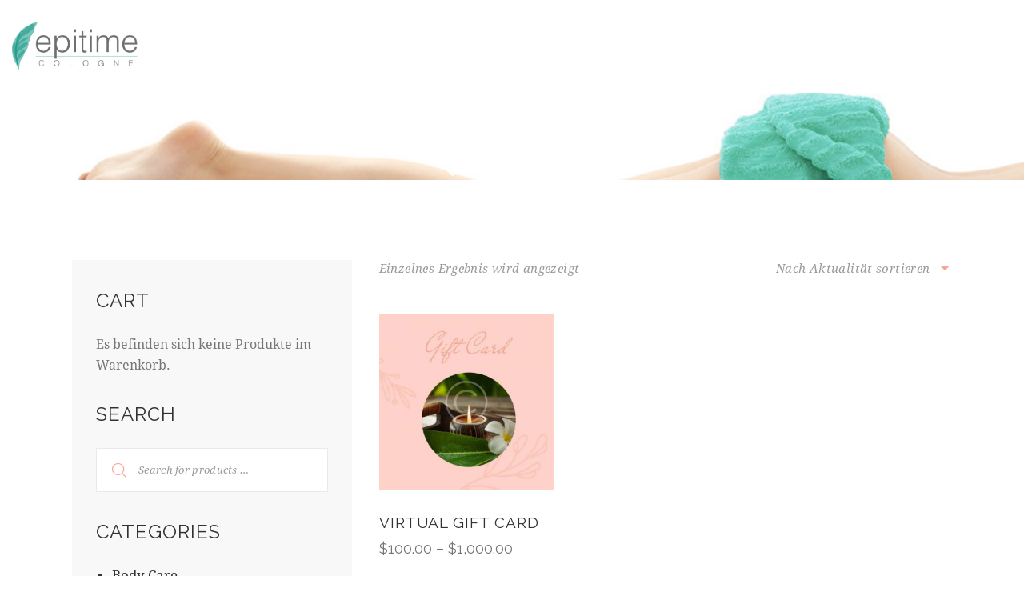

--- FILE ---
content_type: text/html; charset=UTF-8
request_url: https://epitime-cologne.com/giftcard-category/gold/
body_size: 38046
content:
<!DOCTYPE html>
<html lang="de" class="no-js scheme_light">

<head>
	
		<meta charset="UTF-8">
		<meta name="viewport" content="width=device-width, initial-scale=1">
		<meta name="format-detection" content="telephone=no">
		<link rel="profile" href="//gmpg.org/xfn/11">
		<title>Gold &#8211; Epitime Cologne</title>
<meta name='robots' content='max-image-preview:large' />
<script>window._wca = window._wca || [];</script>
<link rel='dns-prefetch' href='//stats.wp.com' />
<link rel='dns-prefetch' href='//use.typekit.net' />
<link rel='dns-prefetch' href='//fonts.googleapis.com' />
<link rel="alternate" type="application/rss+xml" title="Epitime Cologne &raquo; Feed" href="https://epitime-cologne.com/feed/" />
<link rel="alternate" type="application/rss+xml" title="Epitime Cologne &raquo; Kommentar-Feed" href="https://epitime-cologne.com/comments/feed/" />
<link rel="alternate" type="text/calendar" title="Epitime Cologne &raquo; iCal Feed" href="https://epitime-cologne.com/events/?ical=1" />
<link rel="alternate" type="application/rss+xml" title="Epitime Cologne &raquo; Gift card category-Feed für Gold" href="https://epitime-cologne.com/giftcard-category/gold/feed/" />
			<meta property="og:type" content="website" />
			<meta property="og:site_name" content="Epitime Cologne" />
			<meta property="og:description" content="" />
							<meta property="og:image" content="//epitime-cologne.com/wp-content/uploads/2022/03/epitime-logo_turkis.png" />
				<style id='wp-img-auto-sizes-contain-inline-css' type='text/css'>
img:is([sizes=auto i],[sizes^="auto," i]){contain-intrinsic-size:3000px 1500px}
/*# sourceURL=wp-img-auto-sizes-contain-inline-css */
</style>
<link property="stylesheet" rel='stylesheet' id='trx_addons-icons-css' href='https://epitime-cologne.com/wp-content/plugins/trx_addons/css/font-icons/css/trx_addons_icons.css' type='text/css' media='all' />
<link property="stylesheet" rel='stylesheet' id='jacqueline-font-droid-serif-css' href='https://use.typekit.net/xxq3pfj.css' type='text/css' media='all' />
<link property="stylesheet" rel='stylesheet' id='jacqueline-font-google_fonts-css' href='https://fonts.googleapis.com/css2?family=Raleway:ital,wght@0,300;0,400;0,500;0,600;0,700;1,300;1,400;1,500;1,600;1,700&#038;family=Mr+De+Haviland:ital,wght@0,400&#038;subset=latin,latin-ext&#038;display=swap' type='text/css' media='all' />
<link property="stylesheet" rel='stylesheet' id='jacqueline-fontello-css' href='https://epitime-cologne.com/wp-content/themes/jacqueline/skins/default/css/font-icons/css/fontello.css' type='text/css' media='all' />
<style id='wp-emoji-styles-inline-css' type='text/css'>

	img.wp-smiley, img.emoji {
		display: inline !important;
		border: none !important;
		box-shadow: none !important;
		height: 1em !important;
		width: 1em !important;
		margin: 0 0.07em !important;
		vertical-align: -0.1em !important;
		background: none !important;
		padding: 0 !important;
	}
/*# sourceURL=wp-emoji-styles-inline-css */
</style>
<link property="stylesheet" rel='stylesheet' id='wp-block-library-css' href='https://epitime-cologne.com/wp-includes/css/dist/block-library/style.min.css?ver=6.9' type='text/css' media='all' />
<style id='classic-theme-styles-inline-css' type='text/css'>
/*! This file is auto-generated */
.wp-block-button__link{color:#fff;background-color:#32373c;border-radius:9999px;box-shadow:none;text-decoration:none;padding:calc(.667em + 2px) calc(1.333em + 2px);font-size:1.125em}.wp-block-file__button{background:#32373c;color:#fff;text-decoration:none}
/*# sourceURL=/wp-includes/css/classic-themes.min.css */
</style>
<link property="stylesheet" rel='stylesheet' id='mediaelement-css' href='https://epitime-cologne.com/wp-includes/js/mediaelement/mediaelementplayer-legacy.min.css?ver=4.2.17' type='text/css' media='all' />
<link property="stylesheet" rel='stylesheet' id='wp-mediaelement-css' href='https://epitime-cologne.com/wp-includes/js/mediaelement/wp-mediaelement.min.css?ver=6.9' type='text/css' media='all' />
<style id='jetpack-sharing-buttons-style-inline-css' type='text/css'>
.jetpack-sharing-buttons__services-list{display:flex;flex-direction:row;flex-wrap:wrap;gap:0;list-style-type:none;margin:5px;padding:0}.jetpack-sharing-buttons__services-list.has-small-icon-size{font-size:12px}.jetpack-sharing-buttons__services-list.has-normal-icon-size{font-size:16px}.jetpack-sharing-buttons__services-list.has-large-icon-size{font-size:24px}.jetpack-sharing-buttons__services-list.has-huge-icon-size{font-size:36px}@media print{.jetpack-sharing-buttons__services-list{display:none!important}}.editor-styles-wrapper .wp-block-jetpack-sharing-buttons{gap:0;padding-inline-start:0}ul.jetpack-sharing-buttons__services-list.has-background{padding:1.25em 2.375em}
/*# sourceURL=https://epitime-cologne.com/wp-content/plugins/jetpack/_inc/blocks/sharing-buttons/view.css */
</style>
<style id='global-styles-inline-css' type='text/css'>
:root{--wp--preset--aspect-ratio--square: 1;--wp--preset--aspect-ratio--4-3: 4/3;--wp--preset--aspect-ratio--3-4: 3/4;--wp--preset--aspect-ratio--3-2: 3/2;--wp--preset--aspect-ratio--2-3: 2/3;--wp--preset--aspect-ratio--16-9: 16/9;--wp--preset--aspect-ratio--9-16: 9/16;--wp--preset--color--black: #000000;--wp--preset--color--cyan-bluish-gray: #abb8c3;--wp--preset--color--white: #ffffff;--wp--preset--color--pale-pink: #f78da7;--wp--preset--color--vivid-red: #cf2e2e;--wp--preset--color--luminous-vivid-orange: #ff6900;--wp--preset--color--luminous-vivid-amber: #fcb900;--wp--preset--color--light-green-cyan: #7bdcb5;--wp--preset--color--vivid-green-cyan: #00d084;--wp--preset--color--pale-cyan-blue: #8ed1fc;--wp--preset--color--vivid-cyan-blue: #0693e3;--wp--preset--color--vivid-purple: #9b51e0;--wp--preset--color--bg-color: #FFFFFF;--wp--preset--color--bd-color: #EAEAEA;--wp--preset--color--text-dark: #323232;--wp--preset--color--text-light: #9A9A9A;--wp--preset--color--text-link: #F9A392;--wp--preset--color--text-hover: #8ED4CC;--wp--preset--color--text-link-2: #8ED4CC;--wp--preset--color--text-hover-2: #F9A392;--wp--preset--color--text-link-3: #F9A392;--wp--preset--color--text-hover-3: #F09988;--wp--preset--gradient--vivid-cyan-blue-to-vivid-purple: linear-gradient(135deg,rgb(6,147,227) 0%,rgb(155,81,224) 100%);--wp--preset--gradient--light-green-cyan-to-vivid-green-cyan: linear-gradient(135deg,rgb(122,220,180) 0%,rgb(0,208,130) 100%);--wp--preset--gradient--luminous-vivid-amber-to-luminous-vivid-orange: linear-gradient(135deg,rgb(252,185,0) 0%,rgb(255,105,0) 100%);--wp--preset--gradient--luminous-vivid-orange-to-vivid-red: linear-gradient(135deg,rgb(255,105,0) 0%,rgb(207,46,46) 100%);--wp--preset--gradient--very-light-gray-to-cyan-bluish-gray: linear-gradient(135deg,rgb(238,238,238) 0%,rgb(169,184,195) 100%);--wp--preset--gradient--cool-to-warm-spectrum: linear-gradient(135deg,rgb(74,234,220) 0%,rgb(151,120,209) 20%,rgb(207,42,186) 40%,rgb(238,44,130) 60%,rgb(251,105,98) 80%,rgb(254,248,76) 100%);--wp--preset--gradient--blush-light-purple: linear-gradient(135deg,rgb(255,206,236) 0%,rgb(152,150,240) 100%);--wp--preset--gradient--blush-bordeaux: linear-gradient(135deg,rgb(254,205,165) 0%,rgb(254,45,45) 50%,rgb(107,0,62) 100%);--wp--preset--gradient--luminous-dusk: linear-gradient(135deg,rgb(255,203,112) 0%,rgb(199,81,192) 50%,rgb(65,88,208) 100%);--wp--preset--gradient--pale-ocean: linear-gradient(135deg,rgb(255,245,203) 0%,rgb(182,227,212) 50%,rgb(51,167,181) 100%);--wp--preset--gradient--electric-grass: linear-gradient(135deg,rgb(202,248,128) 0%,rgb(113,206,126) 100%);--wp--preset--gradient--midnight: linear-gradient(135deg,rgb(2,3,129) 0%,rgb(40,116,252) 100%);--wp--preset--font-size--small: 13px;--wp--preset--font-size--medium: 20px;--wp--preset--font-size--large: 36px;--wp--preset--font-size--x-large: 42px;--wp--preset--spacing--20: 0.44rem;--wp--preset--spacing--30: 0.67rem;--wp--preset--spacing--40: 1rem;--wp--preset--spacing--50: 1.5rem;--wp--preset--spacing--60: 2.25rem;--wp--preset--spacing--70: 3.38rem;--wp--preset--spacing--80: 5.06rem;--wp--preset--shadow--natural: 6px 6px 9px rgba(0, 0, 0, 0.2);--wp--preset--shadow--deep: 12px 12px 50px rgba(0, 0, 0, 0.4);--wp--preset--shadow--sharp: 6px 6px 0px rgba(0, 0, 0, 0.2);--wp--preset--shadow--outlined: 6px 6px 0px -3px rgb(255, 255, 255), 6px 6px rgb(0, 0, 0);--wp--preset--shadow--crisp: 6px 6px 0px rgb(0, 0, 0);}:where(.is-layout-flex){gap: 0.5em;}:where(.is-layout-grid){gap: 0.5em;}body .is-layout-flex{display: flex;}.is-layout-flex{flex-wrap: wrap;align-items: center;}.is-layout-flex > :is(*, div){margin: 0;}body .is-layout-grid{display: grid;}.is-layout-grid > :is(*, div){margin: 0;}:where(.wp-block-columns.is-layout-flex){gap: 2em;}:where(.wp-block-columns.is-layout-grid){gap: 2em;}:where(.wp-block-post-template.is-layout-flex){gap: 1.25em;}:where(.wp-block-post-template.is-layout-grid){gap: 1.25em;}.has-black-color{color: var(--wp--preset--color--black) !important;}.has-cyan-bluish-gray-color{color: var(--wp--preset--color--cyan-bluish-gray) !important;}.has-white-color{color: var(--wp--preset--color--white) !important;}.has-pale-pink-color{color: var(--wp--preset--color--pale-pink) !important;}.has-vivid-red-color{color: var(--wp--preset--color--vivid-red) !important;}.has-luminous-vivid-orange-color{color: var(--wp--preset--color--luminous-vivid-orange) !important;}.has-luminous-vivid-amber-color{color: var(--wp--preset--color--luminous-vivid-amber) !important;}.has-light-green-cyan-color{color: var(--wp--preset--color--light-green-cyan) !important;}.has-vivid-green-cyan-color{color: var(--wp--preset--color--vivid-green-cyan) !important;}.has-pale-cyan-blue-color{color: var(--wp--preset--color--pale-cyan-blue) !important;}.has-vivid-cyan-blue-color{color: var(--wp--preset--color--vivid-cyan-blue) !important;}.has-vivid-purple-color{color: var(--wp--preset--color--vivid-purple) !important;}.has-black-background-color{background-color: var(--wp--preset--color--black) !important;}.has-cyan-bluish-gray-background-color{background-color: var(--wp--preset--color--cyan-bluish-gray) !important;}.has-white-background-color{background-color: var(--wp--preset--color--white) !important;}.has-pale-pink-background-color{background-color: var(--wp--preset--color--pale-pink) !important;}.has-vivid-red-background-color{background-color: var(--wp--preset--color--vivid-red) !important;}.has-luminous-vivid-orange-background-color{background-color: var(--wp--preset--color--luminous-vivid-orange) !important;}.has-luminous-vivid-amber-background-color{background-color: var(--wp--preset--color--luminous-vivid-amber) !important;}.has-light-green-cyan-background-color{background-color: var(--wp--preset--color--light-green-cyan) !important;}.has-vivid-green-cyan-background-color{background-color: var(--wp--preset--color--vivid-green-cyan) !important;}.has-pale-cyan-blue-background-color{background-color: var(--wp--preset--color--pale-cyan-blue) !important;}.has-vivid-cyan-blue-background-color{background-color: var(--wp--preset--color--vivid-cyan-blue) !important;}.has-vivid-purple-background-color{background-color: var(--wp--preset--color--vivid-purple) !important;}.has-black-border-color{border-color: var(--wp--preset--color--black) !important;}.has-cyan-bluish-gray-border-color{border-color: var(--wp--preset--color--cyan-bluish-gray) !important;}.has-white-border-color{border-color: var(--wp--preset--color--white) !important;}.has-pale-pink-border-color{border-color: var(--wp--preset--color--pale-pink) !important;}.has-vivid-red-border-color{border-color: var(--wp--preset--color--vivid-red) !important;}.has-luminous-vivid-orange-border-color{border-color: var(--wp--preset--color--luminous-vivid-orange) !important;}.has-luminous-vivid-amber-border-color{border-color: var(--wp--preset--color--luminous-vivid-amber) !important;}.has-light-green-cyan-border-color{border-color: var(--wp--preset--color--light-green-cyan) !important;}.has-vivid-green-cyan-border-color{border-color: var(--wp--preset--color--vivid-green-cyan) !important;}.has-pale-cyan-blue-border-color{border-color: var(--wp--preset--color--pale-cyan-blue) !important;}.has-vivid-cyan-blue-border-color{border-color: var(--wp--preset--color--vivid-cyan-blue) !important;}.has-vivid-purple-border-color{border-color: var(--wp--preset--color--vivid-purple) !important;}.has-vivid-cyan-blue-to-vivid-purple-gradient-background{background: var(--wp--preset--gradient--vivid-cyan-blue-to-vivid-purple) !important;}.has-light-green-cyan-to-vivid-green-cyan-gradient-background{background: var(--wp--preset--gradient--light-green-cyan-to-vivid-green-cyan) !important;}.has-luminous-vivid-amber-to-luminous-vivid-orange-gradient-background{background: var(--wp--preset--gradient--luminous-vivid-amber-to-luminous-vivid-orange) !important;}.has-luminous-vivid-orange-to-vivid-red-gradient-background{background: var(--wp--preset--gradient--luminous-vivid-orange-to-vivid-red) !important;}.has-very-light-gray-to-cyan-bluish-gray-gradient-background{background: var(--wp--preset--gradient--very-light-gray-to-cyan-bluish-gray) !important;}.has-cool-to-warm-spectrum-gradient-background{background: var(--wp--preset--gradient--cool-to-warm-spectrum) !important;}.has-blush-light-purple-gradient-background{background: var(--wp--preset--gradient--blush-light-purple) !important;}.has-blush-bordeaux-gradient-background{background: var(--wp--preset--gradient--blush-bordeaux) !important;}.has-luminous-dusk-gradient-background{background: var(--wp--preset--gradient--luminous-dusk) !important;}.has-pale-ocean-gradient-background{background: var(--wp--preset--gradient--pale-ocean) !important;}.has-electric-grass-gradient-background{background: var(--wp--preset--gradient--electric-grass) !important;}.has-midnight-gradient-background{background: var(--wp--preset--gradient--midnight) !important;}.has-small-font-size{font-size: var(--wp--preset--font-size--small) !important;}.has-medium-font-size{font-size: var(--wp--preset--font-size--medium) !important;}.has-large-font-size{font-size: var(--wp--preset--font-size--large) !important;}.has-x-large-font-size{font-size: var(--wp--preset--font-size--x-large) !important;}
:where(.wp-block-post-template.is-layout-flex){gap: 1.25em;}:where(.wp-block-post-template.is-layout-grid){gap: 1.25em;}
:where(.wp-block-term-template.is-layout-flex){gap: 1.25em;}:where(.wp-block-term-template.is-layout-grid){gap: 1.25em;}
:where(.wp-block-columns.is-layout-flex){gap: 2em;}:where(.wp-block-columns.is-layout-grid){gap: 2em;}
:root :where(.wp-block-pullquote){font-size: 1.5em;line-height: 1.6;}
/*# sourceURL=global-styles-inline-css */
</style>




<style id='booked-css-inline-css' type='text/css'>
#ui-datepicker-div.booked_custom_date_picker table.ui-datepicker-calendar tbody td a.ui-state-active,#ui-datepicker-div.booked_custom_date_picker table.ui-datepicker-calendar tbody td a.ui-state-active:hover,body #booked-profile-page input[type=submit].button-primary:hover,body .booked-list-view button.button:hover, body .booked-list-view input[type=submit].button-primary:hover,body div.booked-calendar input[type=submit].button-primary:hover,body .booked-modal input[type=submit].button-primary:hover,body div.booked-calendar .bc-head,body div.booked-calendar .bc-head .bc-col,body div.booked-calendar .booked-appt-list .timeslot .timeslot-people button:hover,body #booked-profile-page .booked-profile-header,body #booked-profile-page .booked-tabs li.active a,body #booked-profile-page .booked-tabs li.active a:hover,body #booked-profile-page .appt-block .google-cal-button > a:hover,#ui-datepicker-div.booked_custom_date_picker .ui-datepicker-header{ background:#f9a392 !important; }body #booked-profile-page input[type=submit].button-primary:hover,body div.booked-calendar input[type=submit].button-primary:hover,body .booked-list-view button.button:hover, body .booked-list-view input[type=submit].button-primary:hover,body .booked-modal input[type=submit].button-primary:hover,body div.booked-calendar .bc-head .bc-col,body div.booked-calendar .booked-appt-list .timeslot .timeslot-people button:hover,body #booked-profile-page .booked-profile-header,body #booked-profile-page .appt-block .google-cal-button > a:hover{ border-color:#f9a392 !important; }body div.booked-calendar .bc-row.days,body div.booked-calendar .bc-row.days .bc-col,body .booked-calendarSwitcher.calendar,body #booked-profile-page .booked-tabs,#ui-datepicker-div.booked_custom_date_picker table.ui-datepicker-calendar thead,#ui-datepicker-div.booked_custom_date_picker table.ui-datepicker-calendar thead th{ background:#f8f8f8 !important; }body div.booked-calendar .bc-row.days .bc-col,body #booked-profile-page .booked-tabs{ border-color:#f8f8f8 !important; }#ui-datepicker-div.booked_custom_date_picker table.ui-datepicker-calendar tbody td.ui-datepicker-today a,#ui-datepicker-div.booked_custom_date_picker table.ui-datepicker-calendar tbody td.ui-datepicker-today a:hover,body #booked-profile-page input[type=submit].button-primary,body div.booked-calendar input[type=submit].button-primary,body .booked-list-view button.button, body .booked-list-view input[type=submit].button-primary,body .booked-list-view button.button, body .booked-list-view input[type=submit].button-primary,body .booked-modal input[type=submit].button-primary,body div.booked-calendar .booked-appt-list .timeslot .timeslot-people button,body #booked-profile-page .booked-profile-appt-list .appt-block.approved .status-block,body #booked-profile-page .appt-block .google-cal-button > a,body .booked-modal p.booked-title-bar,body div.booked-calendar .bc-col:hover .date span,body .booked-list-view a.booked_list_date_picker_trigger.booked-dp-active,body .booked-list-view a.booked_list_date_picker_trigger.booked-dp-active:hover,.booked-ms-modal .booked-book-appt,body #booked-profile-page .booked-tabs li a .counter{ background:#f9a392; }body #booked-profile-page input[type=submit].button-primary,body div.booked-calendar input[type=submit].button-primary,body .booked-list-view button.button, body .booked-list-view input[type=submit].button-primary,body .booked-list-view button.button, body .booked-list-view input[type=submit].button-primary,body .booked-modal input[type=submit].button-primary,body #booked-profile-page .appt-block .google-cal-button > a,body div.booked-calendar .booked-appt-list .timeslot .timeslot-people button,body .booked-list-view a.booked_list_date_picker_trigger.booked-dp-active,body .booked-list-view a.booked_list_date_picker_trigger.booked-dp-active:hover{ border-color:#f9a392; }body .booked-modal .bm-window p i.fa,body .booked-modal .bm-window a,body .booked-appt-list .booked-public-appointment-title,body .booked-modal .bm-window p.appointment-title,.booked-ms-modal.visible:hover .booked-book-appt{ color:#f9a392; }.booked-appt-list .timeslot.has-title .booked-public-appointment-title { color:inherit; }
/*# sourceURL=booked-css-inline-css */
</style>

<link property="stylesheet" rel='stylesheet' id='powertip-css' href='https://epitime-cologne.com/wp-content/plugins/devvn-image-hotspot/frontend/css/jquery.powertip.min.css?ver=1.2.0' type='text/css' media='all' />
<link property="stylesheet" rel='stylesheet' id='maps-points-css' href='https://epitime-cologne.com/wp-content/plugins/devvn-image-hotspot/frontend/css/maps_points.css?ver=1.3.0' type='text/css' media='all' />
<link property="stylesheet" rel='stylesheet' id='magnific-popup-css' href='https://epitime-cologne.com/wp-content/plugins/trx_addons/js/magnific/magnific-popup.min.css' type='text/css' media='all' />
<link property="stylesheet" rel='stylesheet' id='woocommerce-layout-css' href='https://epitime-cologne.com/wp-content/plugins/woocommerce/assets/css/woocommerce-layout.css?ver=10.4.3' type='text/css' media='all' />
<style id='woocommerce-layout-inline-css' type='text/css'>

	.infinite-scroll .woocommerce-pagination {
		display: none;
	}
/*# sourceURL=woocommerce-layout-inline-css */
</style>
<link property="stylesheet" rel='stylesheet' id='woocommerce-smallscreen-css' href='https://epitime-cologne.com/wp-content/plugins/woocommerce/assets/css/woocommerce-smallscreen.css?ver=10.4.3' type='text/css' media='only screen and (max-width: 768px)' />
<link property="stylesheet" rel='stylesheet' id='woocommerce-general-css' href='https://epitime-cologne.com/wp-content/plugins/woocommerce/assets/css/woocommerce.css?ver=10.4.3' type='text/css' media='all' />
<style id='woocommerce-inline-inline-css' type='text/css'>
.woocommerce form .form-row .required { visibility: visible; }
/*# sourceURL=woocommerce-inline-inline-css */
</style>
<link property="stylesheet" rel='stylesheet' id='tribe-events-v2-single-skeleton-css' href='https://epitime-cologne.com/wp-content/plugins/the-events-calendar/build/css/tribe-events-single-skeleton.css?ver=6.15.15' type='text/css' media='all' />
<link property="stylesheet" rel='stylesheet' id='tribe-events-v2-single-skeleton-full-css' href='https://epitime-cologne.com/wp-content/plugins/the-events-calendar/build/css/tribe-events-single-full.css?ver=6.15.15' type='text/css' media='all' />
<link property="stylesheet" rel='stylesheet' id='tec-events-elementor-widgets-base-styles-css' href='https://epitime-cologne.com/wp-content/plugins/the-events-calendar/build/css/integrations/plugins/elementor/widgets/widget-base.css?ver=6.15.15' type='text/css' media='all' />
<link property="stylesheet" rel='stylesheet' id='bookly-ladda.min.css-css' href='https://epitime-cologne.com/wp-content/plugins/bookly-responsive-appointment-booking-tool/frontend/resources/css/ladda.min.css?ver=26.7' type='text/css' media='all' />
<link property="stylesheet" rel='stylesheet' id='bookly-tailwind.css-css' href='https://epitime-cologne.com/wp-content/plugins/bookly-responsive-appointment-booking-tool/backend/resources/tailwind/tailwind.css?ver=26.7' type='text/css' media='all' />
<link property="stylesheet" rel='stylesheet' id='bookly-modern-booking-form-calendar.css-css' href='https://epitime-cologne.com/wp-content/plugins/bookly-responsive-appointment-booking-tool/frontend/resources/css/modern-booking-form-calendar.css?ver=26.7' type='text/css' media='all' />
<link property="stylesheet" rel='stylesheet' id='bookly-bootstrap-icons.min.css-css' href='https://epitime-cologne.com/wp-content/plugins/bookly-responsive-appointment-booking-tool/frontend/resources/css/bootstrap-icons.min.css?ver=26.7' type='text/css' media='all' />
<link property="stylesheet" rel='stylesheet' id='bookly-intlTelInput.css-css' href='https://epitime-cologne.com/wp-content/plugins/bookly-responsive-appointment-booking-tool/frontend/resources/css/intlTelInput.css?ver=26.7' type='text/css' media='all' />
<link property="stylesheet" rel='stylesheet' id='bookly-bookly-main.css-css' href='https://epitime-cologne.com/wp-content/plugins/bookly-responsive-appointment-booking-tool/frontend/resources/css/bookly-main.css?ver=26.7' type='text/css' media='all' />
<link property="stylesheet" rel='preload' as='font' type='font/woff2' crossorigin='anonymous' id='tinvwl-webfont-font-css' href='https://epitime-cologne.com/wp-content/plugins/ti-woocommerce-wishlist/assets/fonts/tinvwl-webfont.woff2?ver=xu2uyi'  media='all' />
<link property="stylesheet" rel='stylesheet' id='tinvwl-webfont-css' href='https://epitime-cologne.com/wp-content/plugins/ti-woocommerce-wishlist/assets/css/webfont.min.css?ver=2.11.1' type='text/css' media='all' />
<link property="stylesheet" rel='stylesheet' id='tinvwl-css' href='https://epitime-cologne.com/wp-content/plugins/ti-woocommerce-wishlist/assets/css/public.min.css?ver=2.11.1' type='text/css' media='all' />

<link property="stylesheet" rel='stylesheet' id='trx_addons-css' href='https://epitime-cologne.com/wp-content/plugins/trx_addons/css/__styles.css' type='text/css' media='all' />
<link property="stylesheet" rel='stylesheet' id='trx_addons-widget_custom_links-css' href='https://epitime-cologne.com/wp-content/plugins/trx_addons/components/widgets/custom_links/custom_links.css' type='text/css' media='all' />
<link property="stylesheet" rel='stylesheet' id='trx_addons-sc_content-css' href='https://epitime-cologne.com/wp-content/plugins/trx_addons/components/shortcodes/content/content.css' type='text/css' media='all' />
<link property="stylesheet" rel='stylesheet' id='trx_addons-sc_content-responsive-css' href='https://epitime-cologne.com/wp-content/plugins/trx_addons/components/shortcodes/content/content.responsive.css' type='text/css' media='(max-width:1439px)' />
<link property="stylesheet" rel='stylesheet' id='trx_addons-animations-css' href='https://epitime-cologne.com/wp-content/plugins/trx_addons/css/trx_addons.animations.css' type='text/css' media='all' />
<link property="stylesheet" rel='stylesheet' id='trx_addons-woocommerce-css' href='https://epitime-cologne.com/wp-content/plugins/trx_addons/components/api/woocommerce/woocommerce.css' type='text/css' media='all' />
<link property="stylesheet" rel='stylesheet' id='elementor-icons-css' href='https://epitime-cologne.com/wp-content/plugins/elementor/assets/lib/eicons/css/elementor-icons.min.css?ver=5.46.0' type='text/css' media='all' />
<link property="stylesheet" rel='stylesheet' id='elementor-frontend-css' href='https://epitime-cologne.com/wp-content/plugins/elementor/assets/css/frontend.min.css?ver=3.34.3' type='text/css' media='all' />
<style id='elementor-frontend-inline-css' type='text/css'>
.elementor-kit-15{--e-global-color-primary:#6EC1E4;--e-global-color-secondary:#54595F;--e-global-color-text:#7A7A7A;--e-global-color-accent:#61CE70;--e-global-color-61c01e98:#4054B2;--e-global-color-69bf31ed:#23A455;--e-global-color-7a1ccbe5:#000;--e-global-color-13ed1179:#FFF;--e-global-typography-primary-font-family:"Roboto";--e-global-typography-primary-font-weight:600;--e-global-typography-secondary-font-family:"Roboto Slab";--e-global-typography-secondary-font-weight:400;--e-global-typography-text-font-family:"Roboto";--e-global-typography-text-font-weight:400;--e-global-typography-accent-font-family:"Roboto";--e-global-typography-accent-font-weight:500;}.elementor-section.elementor-section-boxed > .elementor-container{max-width:1320px;}.e-con{--container-max-width:1320px;}.elementor-widget:not(:last-child){margin-block-end:20px;}.elementor-element{--widgets-spacing:20px 20px;--widgets-spacing-row:20px;--widgets-spacing-column:20px;}{}.sc_layouts_title_caption{display:var(--page-title-display);}@media(max-width:1024px){.elementor-section.elementor-section-boxed > .elementor-container{max-width:1024px;}.e-con{--container-max-width:1024px;}}@media(max-width:767px){.elementor-section.elementor-section-boxed > .elementor-container{max-width:767px;}.e-con{--container-max-width:767px;}}
/*# sourceURL=elementor-frontend-inline-css */
</style>
<link property="stylesheet" rel='stylesheet' id='elementor-gf-local-roboto-css' href='https://epitime-cologne.com/wp-content/uploads/elementor/google-fonts/css/roboto.css?ver=1742239938' type='text/css' media='all' />
<link property="stylesheet" rel='stylesheet' id='elementor-gf-local-robotoslab-css' href='https://epitime-cologne.com/wp-content/uploads/elementor/google-fonts/css/robotoslab.css?ver=1742239941' type='text/css' media='all' />
<link property="stylesheet" rel='stylesheet' id='wpgdprc-front-css-css' href='https://epitime-cologne.com/wp-content/plugins/wp-gdpr-compliance/Assets/css/front.css?ver=1706556878' type='text/css' media='all' />
<style id='wpgdprc-front-css-inline-css' type='text/css'>
:root{--wp-gdpr--bar--background-color: #000000;--wp-gdpr--bar--color: #ffffff;--wp-gdpr--button--background-color: #000000;--wp-gdpr--button--background-color--darken: #000000;--wp-gdpr--button--color: #ffffff;}
/*# sourceURL=wpgdprc-front-css-inline-css */
</style>
<link property="stylesheet" rel='stylesheet' id='jacqueline-style-css' href='https://epitime-cologne.com/wp-content/themes/jacqueline/style.css' type='text/css' media='all' />
<link property="stylesheet" rel='stylesheet' id='jacqueline-skin-default-css' href='https://epitime-cologne.com/wp-content/themes/jacqueline/skins/default/css/style.css' type='text/css' media='all' />
<link property="stylesheet" rel='stylesheet' id='jacqueline-plugins-css' href='https://epitime-cologne.com/wp-content/themes/jacqueline/skins/default/css/__plugins.css' type='text/css' media='all' />
<link property="stylesheet" rel='stylesheet' id='jacqueline-woocommerce-css' href='https://epitime-cologne.com/wp-content/themes/jacqueline/skins/default/plugins/woocommerce/woocommerce.css' type='text/css' media='all' />
<link property="stylesheet" rel='stylesheet' id='jacqueline-custom-css' href='https://epitime-cologne.com/wp-content/themes/jacqueline/css/__custom-inline.css' type='text/css' media='all' />
<style id='jacqueline-custom-inline-css' type='text/css'>
:root{--theme-var-page_width:1290px;--theme-var-page_boxed_extra:60px;--theme-var-page_fullwide_max:1920px;--theme-var-page_fullwide_extra:130px;--theme-var-grid_gap:30px;--theme-var-rad:0px;--theme-var-rad_koef:0;--theme-var-sidebar_prc:0.31782945736434;--theme-var-sidebar_gap_prc:0.031007751937984}:root{--theme-font-p_font-family:droid-serif,serif;--theme-font-p_font-size:1rem;--theme-font-p_line-height:1.65em;--theme-font-p_font-weight:400;--theme-font-p_font-style:normal;--theme-font-p_text-decoration:inherit;--theme-font-p_text-transform:none;--theme-font-p_letter-spacing:0px;--theme-font-p_margin-top:0em;--theme-font-p_margin-bottom:1.75em;--theme-font-post_font-family:inherit;--theme-font-post_font-size:inherit;--theme-font-post_line-height:inherit;--theme-font-post_font-weight:inherit;--theme-font-post_font-style:inherit;--theme-font-post_text-decoration:inherit;--theme-font-post_text-transform:inherit;--theme-font-post_letter-spacing:inherit;--theme-font-post_margin-top:inherit;--theme-font-post_margin-bottom:inherit;--theme-font-h1_font-family:Raleway,sans-serif;--theme-font-h1_font-size:3.563em;--theme-font-h1_line-height:1em;--theme-font-h1_font-weight:300;--theme-font-h1_font-style:normal;--theme-font-h1_text-decoration:none;--theme-font-h1_text-transform:uppercase;--theme-font-h1_letter-spacing:2.85px;--theme-font-h1_margin-top:1.04em;--theme-font-h1_margin-bottom:0.46em;--theme-font-h2_font-family:Raleway,sans-serif;--theme-font-h2_font-size:2.938em;--theme-font-h2_line-height:1.021em;--theme-font-h2_font-weight:400;--theme-font-h2_font-style:normal;--theme-font-h2_text-decoration:none;--theme-font-h2_text-transform:uppercase;--theme-font-h2_letter-spacing:4.7px;--theme-font-h2_margin-top:0.67em;--theme-font-h2_margin-bottom:0.56em;--theme-font-h3_font-family:Raleway,sans-serif;--theme-font-h3_font-size:2.438em;--theme-font-h3_line-height:1.026em;--theme-font-h3_font-weight:400;--theme-font-h3_font-style:normal;--theme-font-h3_text-decoration:none;--theme-font-h3_text-transform:uppercase;--theme-font-h3_letter-spacing:1.95px;--theme-font-h3_margin-top:0.94em;--theme-font-h3_margin-bottom:0.72em;--theme-font-h4_font-family:Raleway,sans-serif;--theme-font-h4_font-size:1.750em;--theme-font-h4_line-height:1.214em;--theme-font-h4_font-weight:400;--theme-font-h4_font-style:normal;--theme-font-h4_text-decoration:none;--theme-font-h4_text-transform:uppercase;--theme-font-h4_letter-spacing:2.1px;--theme-font-h4_margin-top:1.15em;--theme-font-h4_margin-bottom:0.83em;--theme-font-h5_font-family:Raleway,sans-serif;--theme-font-h5_font-size:1.500em;--theme-font-h5_line-height:1.417em;--theme-font-h5_font-weight:400;--theme-font-h5_font-style:normal;--theme-font-h5_text-decoration:none;--theme-font-h5_text-transform:uppercase;--theme-font-h5_letter-spacing:1px;--theme-font-h5_margin-top:1.3em;--theme-font-h5_margin-bottom:0.84em;--theme-font-h6_font-family:Raleway,sans-serif;--theme-font-h6_font-size:1.188em;--theme-font-h6_line-height:1.474em;--theme-font-h6_font-weight:400;--theme-font-h6_font-style:normal;--theme-font-h6_text-decoration:none;--theme-font-h6_text-transform:uppercase;--theme-font-h6_letter-spacing:0.95px;--theme-font-h6_margin-top:1.75em;--theme-font-h6_margin-bottom:1.1em;--theme-font-logo_font-family:Raleway,sans-serif;--theme-font-logo_font-size:1.5em;--theme-font-logo_line-height:1.25em;--theme-font-logo_font-weight:400;--theme-font-logo_font-style:normal;--theme-font-logo_text-decoration:none;--theme-font-logo_text-transform:uppercase;--theme-font-logo_letter-spacing:1px;--theme-font-logo_margin-top:inherit;--theme-font-logo_margin-bottom:inherit;--theme-font-button_font-family:Raleway,sans-serif;--theme-font-button_font-size:11px;--theme-font-button_line-height:21px;--theme-font-button_font-weight:700;--theme-font-button_font-style:normal;--theme-font-button_text-decoration:none;--theme-font-button_text-transform:uppercase;--theme-font-button_letter-spacing:2.2px;--theme-font-button_margin-top:inherit;--theme-font-button_margin-bottom:inherit;--theme-font-input_font-family:inherit;--theme-font-input_font-size:13px;--theme-font-input_line-height:1.5em;--theme-font-input_font-weight:400;--theme-font-input_font-style:italic;--theme-font-input_text-decoration:none;--theme-font-input_text-transform:none;--theme-font-input_letter-spacing:0.3px;--theme-font-input_margin-top:inherit;--theme-font-input_margin-bottom:inherit;--theme-font-info_font-family:inherit;--theme-font-info_font-size:13px;--theme-font-info_line-height:1.5em;--theme-font-info_font-weight:400;--theme-font-info_font-style:italic;--theme-font-info_text-decoration:none;--theme-font-info_text-transform:none;--theme-font-info_letter-spacing:0px;--theme-font-info_margin-top:0.4em;--theme-font-info_margin-bottom:inherit;--theme-font-menu_font-family:Raleway,sans-serif;--theme-font-menu_font-size:13px;--theme-font-menu_line-height:1.5em;--theme-font-menu_font-weight:600;--theme-font-menu_font-style:normal;--theme-font-menu_text-decoration:none;--theme-font-menu_text-transform:uppercase;--theme-font-menu_letter-spacing:0.3px;--theme-font-menu_margin-top:inherit;--theme-font-menu_margin-bottom:inherit;--theme-font-submenu_font-family:Raleway,sans-serif;--theme-font-submenu_font-size:13px;--theme-font-submenu_line-height:1.5em;--theme-font-submenu_font-weight:600;--theme-font-submenu_font-style:normal;--theme-font-submenu_text-decoration:none;--theme-font-submenu_text-transform:uppercase;--theme-font-submenu_letter-spacing:0.3px;--theme-font-submenu_margin-top:inherit;--theme-font-submenu_margin-bottom:inherit;--theme-font-decoration_font-family:"Mr De Haviland",cursive;--theme-font-decoration_font-size:inherit;--theme-font-decoration_line-height:inherit;--theme-font-decoration_font-weight:inherit;--theme-font-decoration_font-style:inherit;--theme-font-decoration_text-decoration:inherit;--theme-font-decoration_text-transform:inherit;--theme-font-decoration_letter-spacing:inherit;--theme-font-decoration_margin-top:inherit;--theme-font-decoration_margin-bottom:inherit}body{font-family:droid-serif,serif;font-size:1rem;font-weight:400;font-style:normal;line-height:1.65em;text-transform:none;letter-spacing:0px}p,ul,ol,dl,blockquote,address,.wp-block-button,.wp-block-cover,.wp-block-image,.wp-block-video,.wp-block-search,.wp-block-archives,.wp-block-archives-dropdown,.wp-block-archives-list,.wp-block-categories,.wp-block-calendar,.wp-block-media-text{margin-top:0em;margin-bottom:1.75em}p[style*="font-size"],.has-small-font-size,.has-normal-font-size,.has-medium-font-size{line-height:1.65em}h1,.front_page_section_caption{font-family:Raleway,sans-serif;font-size:3.563em;font-weight:300;font-style:normal;line-height:1em;text-decoration:none;text-transform:uppercase;letter-spacing:2.85px;margin-top:1.04em;margin-bottom:0.46em}h2{font-family:Raleway,sans-serif;font-size:2.938em;font-weight:400;font-style:normal;line-height:1.021em;text-decoration:none;text-transform:uppercase;letter-spacing:4.7px;margin-top:0.67em;margin-bottom:0.56em}h3{font-family:Raleway,sans-serif;font-size:2.438em;font-weight:400;font-style:normal;line-height:1.026em;text-decoration:none;text-transform:uppercase;letter-spacing:1.95px;margin-top:0.94em;margin-bottom:0.72em}h4{font-family:Raleway,sans-serif;font-size:1.750em;font-weight:400;font-style:normal;line-height:1.214em;text-decoration:none;text-transform:uppercase;letter-spacing:2.1px;margin-top:1.15em;margin-bottom:0.83em}h5{font-family:Raleway,sans-serif;font-size:1.500em;font-weight:400;font-style:normal;line-height:1.417em;text-decoration:none;text-transform:uppercase;letter-spacing:1px;margin-top:1.3em;margin-bottom:0.84em}h6{font-family:Raleway,sans-serif;font-size:1.188em;font-weight:400;font-style:normal;line-height:1.474em;text-decoration:none;text-transform:uppercase;letter-spacing:0.95px;margin-top:1.75em;margin-bottom:1.1em}input[type="text"],input[type="number"],input[type="email"],input[type="url"],input[type="tel"],input[type="search"],input[type="password"],textarea,textarea.wp-editor-area,.select_container,select,.select_container select{font-size:13px;font-weight:400;font-style:italic;line-height:1.5em;text-decoration:none;text-transform:none;letter-spacing:0.3px}.sc_item_pagination_load_more .nav-links,.nav-links-more .nav-load-more,.nav-links-more .woocommerce-load-more,.woocommerce-links-more .woocommerce-load-more,.sidebar_small_screen_above .sidebar_control,.trx_addons_popup_form_field_submit .submit_button,.simple_text_link,.show_comments_single .show_comments_button,form button:not(.components-button),input[type="button"],input[type="reset"],input[type="submit"],.theme_button,.sc_layouts_row .sc_button,.sc_portfolio_preview_show .post_readmore,.wp-block-button__link,.post_item .more-link,div.esg-filter-wrapper .esg-filterbutton>span,.mptt-navigation-tabs li a,.jacqueline_tabs .jacqueline_tabs_titles li a{font-family:Raleway,sans-serif;font-size:11px;font-weight:700;font-style:normal;line-height:21px;text-decoration:none;text-transform:uppercase;letter-spacing:2.2px}.nav-links-old a,#sb_instagram.feedOne .sbi_follow_btn a,.post-more-link{font-family:Raleway,sans-serif}.top_panel .slider_engine_revo .slide_title{font-family:Raleway,sans-serif}.menu_mobile .menu_mobile_close .menu_button_close_text,.adp-popup-type-notification-box .adp-popup-button,.sticky_socials_wrap.sticky_socials_modern .social_item .social_name,.search_modern .search_wrap .search_field,.comments_list_wrap .comment_reply,.author_info .author_label,.nav-links-single .nav-links .nav-arrow-label,.post_item_single .post_tags_single a,.sc_layouts_row_type_compact .sc_layouts_item_details,.post_meta_item.post_categories,.format-audio .post_featured .post_audio_author,.single-format-audio .post_featured .post_audio_author,.sc_layouts_blog_item_featured .post_featured .post_audio_author,#powerTip .box_view_html,.widget_product_tag_cloud,.widget_tag_cloud,.wp-block-tag-cloud,.custom-html-widget .extra_item,.post_meta_item.post_author,.post_info_item.post_info_posted_by,.post_info_item.post_categories,table th,mark,ins,.logo_text,.theme_button_close_text,.post_price.price,.theme_scroll_down,.post_meta_item .post_sponsored_label,.latepoint-lightbox-w h1,.latepoint-lightbox-w h2,.latepoint-lightbox-w h3,.latepoint-lightbox-w h4,.latepoint-lightbox-w h5,.latepoint-lightbox-w h6,.has-drop-cap:not(:focus):first-letter,.widget_calendar caption,.wp-block-calendar caption{font-family:Raleway,sans-serif}.post_meta{font-size:13px;font-weight:400;font-style:italic;line-height:1.5em;text-decoration:none;text-transform:none;letter-spacing:0px;margin-top:0.4em}em,.post-date,.rss-date,.post_date,.post_meta_item,.post_meta .vc_inline-link,.comments_list_wrap .comment_date,.comments_list_wrap .comment_time,.comments_list_wrap .comment_counters,.top_panel .slider_engine_revo .slide_subtitle,.logo_slogan,.format-audio .post_featured .post_audio_author,.trx_addons_audio_player .audio_author,.post_item_single .post_content .post_meta,.author_bio .author_link,.comments_list_wrap .comment_posted,.comments_list_wrap .comment_reply{}option,blockquote,fieldset legend,figure figcaption,.wp-caption .wp-caption-text,.wp-caption .wp-caption-dd,.wp-caption-overlay .wp-caption .wp-caption-text,.wp-caption-overlay .wp-caption .wp-caption-dd,div.esg-filters,.woocommerce nav.woocommerce-pagination ul,.comments_pagination,.nav-links,.page_links{font-family:droid-serif,serif}.backstage-customizer-access-wrapper .backstage-customizer-access-button,.latepoint-w,.search_wrap .search_results .post_meta_item{font-family:droid-serif,serif}.logo_text{font-family:Raleway,sans-serif;font-size:1.5em;font-weight:400;font-style:normal;line-height:1.25em;text-decoration:none;text-transform:uppercase;letter-spacing:1px}.logo_footer_text{font-family:Raleway,sans-serif}.sc_layouts_menu_dir_vertical.sc_layouts_submenu_dropdown .sc_layouts_menu_nav>li>ul{font-family:Raleway,sans-serif}.menu_main_nav_area>ul,.sc_layouts_menu_nav,.sc_layouts_menu_dir_vertical .sc_layouts_menu_nav{font-family:Raleway,sans-serif;font-size:13px;line-height:1.5em}.menu_main_nav>li>a,.sc_layouts_menu_nav>li>a{font-weight:600;font-style:normal;text-decoration:none;text-transform:uppercase;letter-spacing:0.3px}.sc_layouts_menu_nav>li.current-menu-item>a,.sc_layouts_menu_nav>li.current-menu-parent>a,.sc_layouts_menu_nav>li.current-menu-ancestor>a,.menu_main_nav>li[class*="current-menu-"]>a .sc_layouts_menu_item_description,.sc_layouts_menu_nav>li[class*="current-menu-"]>a .sc_layouts_menu_item_description{font-weight:600}.menu_main_nav>li>ul,.sc_layouts_menu_nav>li>ul,.sc_layouts_menu_popup .sc_layouts_menu_nav{font-family:Raleway,sans-serif;font-size:13px;line-height:1.5em}.menu_main_nav>li ul>li>a,.sc_layouts_menu_nav>li ul>li>a,.sc_layouts_menu_popup .sc_layouts_menu_nav>li>a{font-weight:600;font-style:normal;text-decoration:none;text-transform:uppercase;letter-spacing:0.3px}.latepoint-book-button,.round-square-2 .elementor-button{font-family:Raleway,sans-serif}.sc_layouts_panel_menu .sc_layouts_menu_dir_horizontal .sc_layouts_menu_nav>ul,.sc_layouts_panel_menu .sc_layouts_menu_dir_vertical.sc_layouts_submenu_dropdown>ul,.menu_mobile .menu_mobile_nav_area>ul{font-family:Raleway,sans-serif}.sc_layouts_panel_menu .sc_layouts_menu_dir_horizontal .sc_layouts_menu_nav>li>ul,.sc_layouts_panel_menu .sc_layouts_menu_dir_vertical.sc_layouts_submenu_dropdown>ul>li ul,.menu_mobile .menu_mobile_nav_area>ul>li ul{font-family:Raleway,sans-serif}.team_member_brief_info_details .team_member_details_phone .team_member_details_value,.sc_price_metro .sc_price_item_price,.mejs-container *,.trx_addons_dropcap,.sc_skills_counter .sc_skills_total,.sc_price_focus .sc_price_item_price .sc_price_item_price_after,.sc_socials.sc_socials_icons_names .social_item .social_name,.slider_pagination_style_title.sc_slider_controls_light .slider_pagination_wrap .slider_pagination_bullet,.sc_title_default h5.sc_item_title_tag + .sc_title_subtitle,.sc_style_toggle .sc_blogger .sc_item_filters_wrap .sc_item_filters .sc_item_filters_header .sc_item_filters_subtitle,[class*="trx_addons_title_with_link"],.sc_price_metro .sc_price_item_price .sc_price_item_price_after,.sc_price_light .sc_price_item_price .sc_price_item_price_after,.sc_dishes_compact .sc_services_item_title,.sc_services_iconed .sc_services_item_title,.sc_services_fashion .sc_services_item_subtitle,.sc_icons_plain .sc_icons_item:not(.sc_icons_item_linked) .sc_icons_item_link,.sc_testimonials_bred .sc_testimonials_item_content,.sc_testimonials_decoration .sc_testimonials_item_content,.sc_testimonials_alter2 .sc_testimonials_item_content,.sc_testimonials_alter .sc_testimonials_item_content,.sc_testimonials_fashion .sc_testimonials_item_content,.sc_testimonials_creative .sc_testimonials_item_content,.sc_testimonials_accent2 .sc_testimonials_item_content,.sc_testimonials_accent .sc_testimonials_item_content,.sc_testimonials_hover .sc_testimonials_item_content,.sc_testimonials_common .sc_testimonials_item_content,.sc_testimonials_list .sc_testimonials_item_content,.sc_testimonials_light .sc_testimonials_item_content,.sc_testimonials_extra .sc_testimonials_item_content,.sc_testimonials_plain .sc_testimonials_item_content,.sc_testimonials_simple .sc_testimonials_item_content,.sc_testimonials_default .sc_testimonials_item_content{font-family:droid-serif,serif}.sc_icompare_default .sc_icompare_text_before,.sc_icompare_default .sc_icompare_text_after,.slider_container .slide_info .slide_cats,.slider_container .slide_content .slide_cats,.sc_layouts_cart_items_short,.single-cpt_portfolio .post-navigation .nav-links,.sc_portfolio.sc_portfolio_simple .sc_portfolio_item .post_content_wrap .post_meta .post_categories,.sc_portfolio.sc_portfolio_default .sc_portfolio_item .post_featured .post_info .post_meta .post_categories,.sc_blogger_lay_portfolio .sc_blogger_item .post_meta .post_meta_item,.sc_blogger_lay_portfolio_grid .sc_blogger_item .post_meta .post_meta_item,.sc_blogger_lay_portfolio .sc_blogger_filters .sc_item_filters_tabs li a,.sc_blogger_lay_portfolio_grid .sc_blogger_filters .sc_item_filters_tabs li a,.sc_price_item .sc_price_item_label,.sc_skills_counter .sc_skills_item_title,.sc_price_focus .sc_price_item_details,.sc_price_item .sc_price_item_subtitle,[data-tooltip-text]:after,.sc_layouts_title .breadcrumbs,blockquote>cite,blockquote>p>cite,blockquote>.wp-block-pullquote__citation,.wp-block-quote .wp-block-quote__citation,.sc_portfolio.sc_portfolio_band .sc_portfolio_item .post_content_wrap .post_meta .post_categories,.sc_blogger_lay_portfolio .sc_blogger_filters .sc_item_filters_tabs li a,.widget .trx_addons_tabs .trx_addons_tabs_titles li,.trx_addons_video_list_controller_wrap .trx_addons_video_list_subtitle,.trx_addons_video_list_controller_wrap .trx_addons_video_list_image_label,.trx_addons_audio_wrap .trx_addons_audio_navigation,.services_page_tabs.trx_addons_tabs .trx_addons_tabs_titles li>a,.sc_events_item_price,.sc_events_item_date_day,.sc_events_item_meta_locality,.tabs_style_2.elementor-widget-tabs .elementor-tab-title,.trx_addons_list_parameters,.sc_events_item_more_link,.sc_events_item_meta_categories a,.scroll_to_top_style_modern,.categories_list_style_4 .categories_link_more,.categories_list_style_5 .categories_link_more,.categories_list_style_6 .categories_link_more,.sc_blogger_default.sc_blogger_default_classic_time_2 .post_meta.sc_blogger_item_meta.post_meta_date,.sc_blogger_default.sc_blogger_default_classic_time .post_meta.sc_blogger_item_meta.post_meta_date,.services_single .services_page_featured .sc_services_item_price,.sc_services .sc_services_item_price,.sc_services .sc_services_item_subtitle,.sc_services .sc_services_item_number,.wp-playlist.wp-audio-playlist .wp-playlist-tracks,.wp-playlist.wp-audio-playlist .wp-playlist-item-title,.audio_now_playing,.sc_testimonials_modern .sc_testimonials_item_content strong,.sc_testimonials_classic .sc_testimonials_item_content,.social_item.social_item_type_names .social_name,.trx_addons_message_box,.sc_countdown .sc_countdown_label,.sc_countdown_default .sc_countdown_digits,.sc_countdown_default .sc_countdown_separator,.sc_price_simple .sc_price_item_details,.toc_menu_item .toc_menu_description,.sc_recent_news .post_item .post_footer .post_meta .post_meta_item,.sc_icons_item_title,.sc_price_item_title,.sc_price_item_price,.sc_courses_default .sc_courses_item_price,.sc_courses_default .trx_addons_hover_content .trx_addons_hover_links a,.sc_events_classic .sc_events_item_price,.sc_events_classic .trx_addons_hover_content .trx_addons_hover_links a,.sc_promo_modern .sc_promo_link2 span+span,.sc_skills_counter_alter .sc_skills_total,.sc_skills_counter_extra .sc_skills_total,.sc_skills_counter_modern .sc_skills_total,.sc_skills_counter_simple .sc_skills_total,.sc_skills_pie.sc_skills_compact_off .sc_skills_total,.sc_skills_counter_alter .sc_skills_item_title,.sc_skills_counter_extra .sc_skills_item_title,.sc_skills_counter_modern .sc_skills_item_title,.sc_skills_counter_simple .sc_skills_item_title,.sc_skills_pie.sc_skills_compact_off .sc_skills_item_title,.sc_icons .sc_icons_item_more_link,.sc_icons_number .sc_icons_item_number,.sc_services .sc_services_item_more_link,.slider_container .slide_info.slide_info_large .slide_title,.slider_style_modern .slider_controls_label span + span,.slider_pagination_wrap,.sc_slider_controller_info{font-family:Raleway,sans-serif}.sc_recent_news .post_item .post_meta,.sc_action_item_description,.sc_price_item_description,.sc_price_item_details,.sc_courses_default .sc_courses_item_date,.courses_single .courses_page_meta,.sc_events_classic .sc_events_item_date,.sc_promo_modern .sc_promo_link2 span,.slider_style_modern .slider_controls_label span,.slider_titles_outside_wrap .slide_cats,.slider_titles_outside_wrap .slide_subtitle,.sc_slider_controller_item_info_date,.sc_team .sc_team_item_subtitle,.sc_dishes .sc_dishes_item_subtitle,.sc_services .sc_services_item_subtitle,.team_member_page .team_member_brief_info_text,.sc_testimonials_item_author_title,.sc_testimonials_item_content:before{}.slider_outer_wrap .sc_slider_controller .sc_slider_controller_item_info_date{font-size:13px;font-weight:400;font-style:italic;line-height:1.5em;text-decoration:none;text-transform:none;letter-spacing:0px}.sc_button:not(.sc_button_simple),.sc_button.sc_button_simple,.sc_form button{font-family:Raleway,sans-serif;font-size:11px;font-weight:700;font-style:normal;line-height:21px;text-decoration:none;text-transform:uppercase;letter-spacing:2.2px}.sc_blogger	.sc_blogger_item_button .item_more_link,.sc_promo_modern .sc_promo_link2{font-family:Raleway,sans-serif}.team_member_position,.sc_price_item_title,.sc_item_subtitle,.has-drop-cap:not(:focus)::first-letter,.trx_addons_dropcap_style_2{font-family:"Mr De Haviland",cursive}.elementor-widget-progress .elementor-title,.elementor-progress-bar,.elementor-widget-progress .elementor-progress-percentage,.elementor-widget-toggle .elementor-toggle-title,.elementor-widget-tabs .elementor-tab-title,.custom_icon_btn.elementor-widget-button .elementor-button .elementor-button-text,.elementor-widget-counter .elementor-counter-number-wrapper,.elementor-widget-counter .elementor-counter-title{font-family:Raleway,sans-serif}.elementor-widget-icon-box .elementor-widget-container .elementor-icon-box-title small{font-family:droid-serif,serif}body.edit-post-visual-editor{font-family:droid-serif,serif !important;font-size:1rem;font-weight:400;font-style:normal;line-height:1.65em;text-transform:none;letter-spacing:0px}.editor-post-title__block .editor-post-title__input{font-family:Raleway,sans-serif;font-size:3.563em;font-weight:300;font-style:normal}.block-editor-block-list__block{margin-top:0em;margin-bottom:1.75em}.tinv-wishlist td select,.woocommerce-form-login label.woocommerce-form-login__rememberme,.woocommerce-checkout-payment .wpgdprc-checkbox label,#add_payment_method #payment div.payment_box,.woocommerce-cart #payment div.payment_box,.woocommerce-checkout #payment div.payment_box,.woocommerce .checkout table.shop_table .product-name .variation,.woocommerce .shop_table.order_details td.product-name .variation,.woocommerce-checkout-payment .checkbox .woocommerce-terms-and-conditions-checkbox-text{font-family:droid-serif,serif}.woocommerce table.shop_table_responsive tr td td:before,.woocommerce-page table.shop_table_responsive tr td td:before,.woocommerce ul.products li.product .post_header .post_tags,.product-type-gift-card .ywgc-main-form-preview-container .ywgc-form-preview-amount,.product-type-gift-card .ywgc-main-form-preview-container .ywgc-form-preview-title,.woocommerce div.product .product_meta span>a,.woocommerce div.product .product_meta span>span,.woocommerce-grouped-product-list-item__label,.woocommerce-grouped-product-list-item__price,.woocommerce #review_form #respond #reply-title,.tinv-wishlist th,.tinv-wishlist td,.tinv-wishlist td *,.woocommerce-error,.woocommerce-info,.woocommerce-message,.shop_table_checkout_review table,form.woocommerce-checkout label,.woocommerce_status_bar,.woocommerce .cart-collaterals span.amount,.woocommerce .comment-form .comment-form-comment label,.woocommerce .comment-form .comment-form-rating label,.woocommerce .comment-form .comment-form-author label,.woocommerce .comment-form .comment-form-email label,.woocommerce #reviews #comments ol.commentlist li .comment-text p.meta,.woocommerce-page #reviews #comments ol.commentlist li .comment-text p.meta,.woocommerce div.product .woocommerce-tabs ul.tabs li a,.woocommerce #content div.product .woocommerce-tabs ul.tabs li a,.woocommerce-page div.product .woocommerce-tabs ul.tabs li a,.woocommerce-page #content div.product .woocommerce-tabs ul.tabs li a,.woocommerce .product_meta span,.woocommerce div.product form.cart .variations td.label,.woocommerce.widget_shopping_cart .total,.woocommerce-page.widget_shopping_cart .total,.woocommerce .widget_shopping_cart .total,.woocommerce-page .widget_shopping_cart .total,.woocommerce.widget_shopping_cart .quantity,.woocommerce-page.widget_shopping_cart .quantity,.woocommerce .widget_shopping_cart .quantity,.woocommerce-page .widget_shopping_cart .quantity,.woocommerce ul.cart_list li>.amount,.woocommerce-page ul.cart_list li>.amount,.woocommerce ul.product_list_widget li>.amount,.woocommerce-page ul.product_list_widget li>.amount,.woocommerce ul.cart_list li span .amount,.woocommerce-page ul.cart_list li span .amount,.woocommerce ul.product_list_widget li span .amount,.woocommerce-page ul.product_list_widget li span .amount,.woocommerce ul.cart_list li ins .amount,.woocommerce-page ul.cart_list li ins .amount,.woocommerce ul.product_list_widget li ins .amount,.woocommerce-page ul.product_list_widget li ins .amount,.woocommerce ul.products li.product .outofstock_label,.woocommerce ul.cart_list li a,.woocommerce-page ul.cart_list li a,.woocommerce ul.product_list_widget li a,.woocommerce-page ul.product_list_widget li a,.woocommerce ul.products li.product .onsale,.woocommerce-page ul.products li.product .onsale,.woocommerce ul.products li.product .price,.woocommerce-page ul.products li.product .price,.woocommerce ul.products li.product .post_header,.woocommerce-page ul.products li.product .post_header,.single-product div.product .woocommerce-tabs .wc-tabs li a,.woocommerce .shop_table th,.woocommerce span.onsale,.woocommerce div.product p.price,.woocommerce div.product span.price,.woocommerce div.product .summary .stock,.woocommerce #reviews #comments ol.commentlist li .comment-text p.meta strong,.woocommerce-page #reviews #comments ol.commentlist li .comment-text p.meta strong,.woocommerce table.cart td.product-name a,.woocommerce-page table.cart td.product-name a,.woocommerce #content table.cart td.product-name a,.woocommerce-page #content table.cart td.product-name a,.woocommerce .checkout table.shop_table .product-name,.woocommerce .shop_table.order_details td.product-name,.woocommerce .order_details li strong,.woocommerce-MyAccount-navigation,.woocommerce-MyAccount-content .woocommerce-Address-title a,.woocommerce .woocommerce-cart-form table.shop_table tbody span.amount,.woocommerce .woocommerce-cart-form table.shop_table tbody span.amount .woocommerce-Price-currencySymbol,.woocommerce .woocommerce-cart-form table.shop_table tbody .product-price span.amount{font-family:Raleway,sans-serif}.woocommerce #btn-buy,.tinv-wishlist .tinvwl_added_to_wishlist.tinv-modal button,.woocommerce ul.products li.product .button,.woocommerce div.product form.cart .button,.woocommerce #review_form #respond p.form-submit input[type="submit"],.woocommerce-page #review_form #respond p.form-submit input[type="submit"],.woocommerce table.my_account_orders .order-actions .button,.woocommerce .button,.woocommerce-page .button,.woocommerce a.button,.woocommerce button.button,.woocommerce input.button,.woocommerce #respond input#submit,.woocommerce .hidden-title-form a.hide-title-form,.woocommerce input[type="button"],.woocommerce-page input[type="button"],.woocommerce input[type="submit"],.woocommerce-page input[type="submit"]{font-family:Raleway,sans-serif;font-size:11px;font-weight:700;font-style:normal;line-height:21px;text-decoration:none;text-transform:uppercase;letter-spacing:2.2px}.woocommerce button.button *,.woocommerce ul.products.products_style_simple li.product .post_data .add_to_cart_wrap .added_to_cart,.woocommerce ul.products.products_style_simple li.product .post_data .add_to_cart_wrap .button{font-family:Raleway,sans-serif}.product-type-gift-card .gift-card-content-editor.step-content input,.product-type-gift-card .gift-card-content-editor.step-content textarea,.woocommerce-input-wrapper,.woocommerce table.cart td.actions .coupon .input-text,.woocommerce #content table.cart td.actions .coupon .input-text,.woocommerce-page table.cart td.actions .coupon .input-text,.woocommerce-page #content table.cart td.actions .coupon .input-text{font-size:13px;font-weight:400;font-style:italic;line-height:1.5em;text-decoration:none;text-transform:none;letter-spacing:0.3px}.woocommerce ul.products li.product .post_header .post_tags,.woocommerce div.product form.cart .reset_variations,.woocommerce #reviews #comments ol.commentlist li .comment-text p.meta time,.woocommerce-page #reviews #comments ol.commentlist li .comment-text p.meta time{}form.mc4wp-form .mc4wp-form-fields input[type="email"]{font-size:13px;font-weight:400;font-style:italic;line-height:1.5em;text-decoration:none;text-transform:none;letter-spacing:0.3px}form.mc4wp-form .mc4wp-form-fields input[type="submit"]{font-family:Raleway,sans-serif;font-size:11px;font-weight:700;font-style:normal;line-height:21px;text-decoration:none;text-transform:uppercase;letter-spacing:2.2px}#style-5.mc4wp-form .mc4wp-form-fields input[type="email"]{font-family:Raleway,sans-serif}body #booked-profile-page .appt-block .booked-cal-buttons.addeventatc .google-cal-button,body #booked-profile-page .booked-profile-appt-list .appt-block .booked-cal-buttons a,body #booked-profile-page .appt-block .booked-cal-buttons .google-cal-button,.booked-calendar-wrap .booked-appt-list .timeslot .timeslot-people button,body #booked-profile-page input[type="submit"],body #booked-profile-page button,body .booked-list-view input[type="submit"],body .booked-list-view button,body table.booked-calendar input[type="submit"],body table.booked-calendar button,body .booked-modal input[type="submit"],body .booked-modal button{font-family:Raleway,sans-serif;font-size:11px;font-weight:700;font-style:normal;line-height:21px;text-decoration:none;text-transform:uppercase;letter-spacing:2.2px}body #booked-page-form input[type="text"],body #booked-page-form input[type="password"],body #booked-page-form input[type="email"],body #booked-page-form textarea{font-size:13px;font-weight:400;font-style:italic;line-height:1.5em;text-decoration:none;text-transform:none;letter-spacing:0.3px}body #profile-login label,#profile-register label,#profile-forgot label,body #profile-edit #booked-page-form label,body #booked-profile-page .booked-tabs li a,body .booked-form .field label.field-label,body .booked-modal .bm-window p.appointment-title,body .booked-modal .bm-window p.calendar-name,body .booked-modal .bm-window p small,body table.booked-calendar tr.entryBlock,body table.booked-calendar tr.days th,body table.booked-calendar thead th .monthName,body table.booked-calendar td .date .number{font-family:Raleway,sans-serif}body .booked-calendar-wrap.small table.booked-calendar td .date .number,body .booked-modal .bm-window p{font-family:droid-serif,serif}.bookly-form .picker__button--today,.bookly-form .picker__button--clear,.bookly-form .bookly-btn,.bookly-form .bookly-btn>span{font-family:Raleway,sans-serif}.bookly-form .picker__header,.bookly-form .picker__weekday{font-family:Raleway,sans-serif}.tribe-events-list .tribe-events-list-event-title{font-family:Raleway,sans-serif}#tribe-events .tribe-events-button,.tribe-events-button,.tribe-events .tribe-events-c-ical__link,.tribe-common .tribe-common-c-btn,.tribe-common a.tribe-common-c-btn{font-family:Raleway,sans-serif;font-size:11px;font-weight:700;font-style:normal;line-height:21px;text-decoration:none;text-transform:uppercase;letter-spacing:2.2px}.tribe-events-cal-links a,.tribe-events-sub-nav li a{font-family:Raleway,sans-serif;font-style:normal;line-height:21px;text-decoration:none;text-transform:uppercase;letter-spacing:2.2px}.tribe-events .tribe-events-calendar-month__calendar-event-datetime,.tribe-common--breakpoint-medium.tribe-common .tribe-common-form-control-text__input,.tribe-common .tribe-common-form-control-text__input{font-family:droid-serif,serif}.tribe-common .tribe-common-c-btn-border,.tribe-common a.tribe-common-c-btn-border,#tribe-bar-form button,#tribe-bar-form a,.tribe-events-read-more{font-family:Raleway,sans-serif;letter-spacing:2.2px}.tribe-common .tribe-events-calendar-month__header-column-title span,.tribe-events .tribe-events-calendar-list__event-cost span,.tribe-events .tribe-events-calendar-day__event-cost span,.tooltipster-base.tribe-events-tooltip-theme .tribe-events-calendar-month__calendar-event-tooltip-cost,.tribe-events-single .tribe-events-sub-nav,.tribe-events-single-event-title,.tribe-events .tribe-events-calendar-month-mobile-events__mobile-event-cost,.tribe-events .tribe-events-c-nav__list-item--today .tribe-events-c-nav__today,.tribe-events .tribe-events-c-nav__list-item--prev .tribe-events-c-nav__prev,.tribe-events .tribe-events-c-nav__list-item--next .tribe-events-c-nav__next,.tribe-events .datepicker .dow,.tribe-events .datepicker .datepicker-switch,.tribe-events .datepicker .month,.tribe-events .datepicker .year,.tribe-common .tribe-common-h1,.tribe-common .tribe-common-h2,.tribe-common .tribe-common-h3,.tribe-common .tribe-common-h4,.tribe-common .tribe-common-h5,.tribe-common .tribe-common-h6,.tribe-common .tribe-common-h7,.tribe-common .tribe-common-h8,.tribe-events .tribe-events-calendar-list__event-date-tag-weekday,.tribe-events .tribe-events-calendar-latest-past__event-date-tag-month,.tribe-events .tribe-events-calendar-latest-past__event-date-tag-year,.tribe-events .tribe-events-calendar-month__calendar-event-tooltip-cost,.tribe-events .tribe-events-c-view-selector__list-item-text,.tribe-common .tribe-common-b2,.tribe-common--breakpoint-medium.tribe-common .tribe-common-b3,.tribe-events-list .tribe-events-event-cost span,#tribe-bar-views .tribe-bar-views-list .tribe-bar-views-option,.tribe-bar-mini #tribe-bar-views .tribe-bar-views-list .tribe-bar-views-option,.single-tribe_events #tribe-events-content .tribe-events-event-meta dt,.tribe-events-list .tribe-events-list-separator-month,.tribe-events-calendar thead th,.tribe-events-schedule .tribe-events-cost{font-family:Raleway,sans-serif}.tribe-events .tribe-events-c-top-bar .tribe-events-c-top-bar__today-button,.single-tribe_events .tribe-events-event-meta,.single-tribe_events .tribe-events-content,.tribe-events-schedule,.tribe-events-schedule h2,.tribe-events .datepicker .day,.tribe-common .tribe-common-b2,.tribe-common .tribe-common-b3,.tribe-events .tribe-events-calendar-month__calendar-event-tooltip-datetime,#tribe-bar-form input,#tribe-events-content.tribe-events-month,#tribe-events-content .tribe-events-calendar div[id*="tribe-events-event-"] h3.tribe-events-month-event-title,#tribe-mobile-container .type-tribe_events,.tribe-events-list-widget ol li .tribe-event-title{font-family:droid-serif,serif}.tribe-events-loop .tribe-event-schedule-details,.single-tribe_events #tribe-events-content .tribe-events-event-meta dt,#tribe-mobile-container .type-tribe_events .tribe-event-date-start{}.wpcf7 span.wpcf7-not-valid-tip,div.wpcf7-response-output{font-family:Raleway,sans-serif}.scheme_light,body.scheme_light{--theme-color-bg_color:#FFFFFF;--theme-color-bd_color:#EAEAEA;--theme-color-text:#757575;--theme-color-text_light:#9A9A9A;--theme-color-text_dark:#323232;--theme-color-text_link:#F9A392;--theme-color-text_hover:#8ED4CC;--theme-color-text_link2:#8ED4CC;--theme-color-text_hover2:#F9A392;--theme-color-text_link3:#F9A392;--theme-color-text_hover3:#F09988;--theme-color-alter_bg_color:#F8F8F8;--theme-color-alter_bg_hover:#FFFFFF;--theme-color-alter_bd_color:#EAEAEA;--theme-color-alter_bd_hover:#E2E2E2;--theme-color-alter_text:#757575;--theme-color-alter_light:#9A9A9A;--theme-color-alter_dark:#323232;--theme-color-alter_link:#F9A392;--theme-color-alter_hover:#8ED4CC;--theme-color-alter_link2:#8ED4CC;--theme-color-alter_hover2:#F9A392;--theme-color-alter_link3:#F9A392;--theme-color-alter_hover3:#F09988;--theme-color-extra_bg_color:#F3F3F3;--theme-color-extra_bg_hover:#3f3d47;--theme-color-extra_bd_color:#FFFFFF;--theme-color-extra_bd_hover:#575757;--theme-color-extra_text:#757575;--theme-color-extra_light:#afafaf;--theme-color-extra_dark:#232A34;--theme-color-extra_link:#8ED4CC;--theme-color-extra_hover:#F9A392;--theme-color-extra_link2:#80d572;--theme-color-extra_hover2:#8be77c;--theme-color-extra_link3:#ddb837;--theme-color-extra_hover3:#eec432;--theme-color-input_bg_color:transparent;--theme-color-input_bg_hover:transparent;--theme-color-input_bd_color:#EAEAEA;--theme-color-input_bd_hover:#F9A392;--theme-color-input_text:#757575;--theme-color-input_light:#9A9A9A;--theme-color-input_dark:#323232;--theme-color-inverse_bd_color:#67bcc1;--theme-color-inverse_bd_hover:#5aa4a9;--theme-color-inverse_text:#1d1d1d;--theme-color-inverse_light:#333333;--theme-color-inverse_dark:#323232;--theme-color-inverse_link:#FFFFFF;--theme-color-inverse_hover:#FFFFFF;--theme-color-bg_color_0:rgba(255,255,255,0);--theme-color-bg_color_02:rgba(255,255,255,0.2);--theme-color-bg_color_07:rgba(255,255,255,0.7);--theme-color-bg_color_08:rgba(255,255,255,0.8);--theme-color-bg_color_09:rgba(255,255,255,0.9);--theme-color-alter_bg_color_07:rgba(248,248,248,0.7);--theme-color-alter_bg_color_04:rgba(248,248,248,0.4);--theme-color-alter_bg_color_00:rgba(248,248,248,0);--theme-color-alter_bg_color_02:rgba(248,248,248,0.2);--theme-color-alter_bd_color_02:rgba(234,234,234,0.2);--theme-color-alter_dark_009:rgba(50,50,50,0.09);--theme-color-alter_dark_015:rgba(50,50,50,0.15);--theme-color-alter_dark_02:rgba(50,50,50,0.2);--theme-color-alter_dark_05:rgba(50,50,50,0.5);--theme-color-alter_dark_08:rgba(50,50,50,0.8);--theme-color-alter_link_02:rgba(249,163,146,0.2);--theme-color-alter_link_07:rgba(249,163,146,0.7);--theme-color-extra_bg_color_05:rgba(243,243,243,0.5);--theme-color-extra_bg_color_07:rgba(243,243,243,0.7);--theme-color-extra_link_02:rgba(142,212,204,0.2);--theme-color-extra_link_07:rgba(142,212,204,0.7);--theme-color-text_dark_003:rgba(50,50,50,0.03);--theme-color-text_dark_005:rgba(50,50,50,0.05);--theme-color-text_dark_008:rgba(50,50,50,0.08);--theme-color-text_dark_009:rgba(50,50,50,0.09);--theme-color-text_dark_01:rgba(50,50,50,0.1);--theme-color-text_dark_015:rgba(50,50,50,0.15);--theme-color-text_dark_02:rgba(50,50,50,0.2);--theme-color-text_dark_03:rgba(50,50,50,0.3);--theme-color-text_dark_05:rgba(50,50,50,0.5);--theme-color-text_dark_07:rgba(50,50,50,0.7);--theme-color-text_dark_08:rgba(50,50,50,0.8);--theme-color-text_link_007:rgba(249,163,146,0.07);--theme-color-text_link_02:rgba(249,163,146,0.2);--theme-color-text_link_03:rgba(249,163,146,0.3);--theme-color-text_link_04:rgba(249,163,146,0.4);--theme-color-text_link_06:rgba(249,163,146,0.6);--theme-color-text_link_07:rgba(249,163,146,0.7);--theme-color-text_link2_007:rgba(142,212,204,0.07);--theme-color-text_link2_02:rgba(142,212,204,0.2);--theme-color-text_link2_03:rgba(142,212,204,0.3);--theme-color-text_link2_05:rgba(142,212,204,0.5);--theme-color-text_link3_007:rgba(249,163,146,0.07);--theme-color-text_link3_02:rgba(249,163,146,0.2);--theme-color-text_link3_03:rgba(249,163,146,0.3);--theme-color-inverse_text_03:rgba(29,29,29,0.3);--theme-color-inverse_link_08:rgba(255,255,255,0.8);--theme-color-inverse_hover_08:rgba(255,255,255,0.8);--theme-color-text_dark_blend:#404040;--theme-color-text_link_blend:#ffb5a3;--theme-color-alter_link_blend:#ffb5a3;--theme-color-alter_link2_blend:#a2e0db}.scheme_dark,body.scheme_dark{--theme-color-bg_color:#1C1C1C;--theme-color-bd_color:#323232;--theme-color-text:#9A9A9A;--theme-color-text_light:#848484;--theme-color-text_dark:#FFFFFF;--theme-color-text_link:#F9A392;--theme-color-text_hover:#8ED4CC;--theme-color-text_link2:#8ED4CC;--theme-color-text_hover2:#F9A392;--theme-color-text_link3:#F9A392;--theme-color-text_hover3:#F09988;--theme-color-alter_bg_color:#323232;--theme-color-alter_bg_hover:#262626;--theme-color-alter_bd_color:#434343;--theme-color-alter_bd_hover:#5D5D5D;--theme-color-alter_text:#9A9A9A;--theme-color-alter_light:#848484;--theme-color-alter_dark:#FFFFFF;--theme-color-alter_link:#F9A392;--theme-color-alter_hover:#8ED4CC;--theme-color-alter_link2:#8ED4CC;--theme-color-alter_hover2:#F9A392;--theme-color-alter_link3:#F9A392;--theme-color-alter_hover3:#F09988;--theme-color-extra_bg_color:#212121;--theme-color-extra_bg_hover:#3f3d47;--theme-color-extra_bd_color:#424242;--theme-color-extra_bd_hover:#575757;--theme-color-extra_text:#9A9A9A;--theme-color-extra_light:#afafaf;--theme-color-extra_dark:#FFFFFF;--theme-color-extra_link:#8ED4CC;--theme-color-extra_hover:#F9A392;--theme-color-extra_link2:#80d572;--theme-color-extra_hover2:#8be77c;--theme-color-extra_link3:#ddb837;--theme-color-extra_hover3:#eec432;--theme-color-input_bg_color:#transparent;--theme-color-input_bg_hover:#transparent;--theme-color-input_bd_color:#434343;--theme-color-input_bd_hover:#F9A392;--theme-color-input_text:#9A9A9A;--theme-color-input_light:#848484;--theme-color-input_dark:#FFFFFF;--theme-color-inverse_bd_color:#e36650;--theme-color-inverse_bd_hover:#cb5b47;--theme-color-inverse_text:#FFFFFF;--theme-color-inverse_light:#6f6f6f;--theme-color-inverse_dark:#323232;--theme-color-inverse_link:#FFFFFF;--theme-color-inverse_hover:#323232;--theme-color-bg_color_0:rgba(28,28,28,0);--theme-color-bg_color_02:rgba(28,28,28,0.2);--theme-color-bg_color_07:rgba(28,28,28,0.7);--theme-color-bg_color_08:rgba(28,28,28,0.8);--theme-color-bg_color_09:rgba(28,28,28,0.9);--theme-color-alter_bg_color_07:rgba(50,50,50,0.7);--theme-color-alter_bg_color_04:rgba(50,50,50,0.4);--theme-color-alter_bg_color_00:rgba(50,50,50,0);--theme-color-alter_bg_color_02:rgba(50,50,50,0.2);--theme-color-alter_bd_color_02:rgba(67,67,67,0.2);--theme-color-alter_dark_009:rgba(255,255,255,0.09);--theme-color-alter_dark_015:rgba(255,255,255,0.15);--theme-color-alter_dark_02:rgba(255,255,255,0.2);--theme-color-alter_dark_05:rgba(255,255,255,0.5);--theme-color-alter_dark_08:rgba(255,255,255,0.8);--theme-color-alter_link_02:rgba(249,163,146,0.2);--theme-color-alter_link_07:rgba(249,163,146,0.7);--theme-color-extra_bg_color_05:rgba(33,33,33,0.5);--theme-color-extra_bg_color_07:rgba(33,33,33,0.7);--theme-color-extra_link_02:rgba(142,212,204,0.2);--theme-color-extra_link_07:rgba(142,212,204,0.7);--theme-color-text_dark_003:rgba(255,255,255,0.03);--theme-color-text_dark_005:rgba(255,255,255,0.05);--theme-color-text_dark_008:rgba(255,255,255,0.08);--theme-color-text_dark_009:rgba(255,255,255,0.09);--theme-color-text_dark_01:rgba(255,255,255,0.1);--theme-color-text_dark_015:rgba(255,255,255,0.15);--theme-color-text_dark_02:rgba(255,255,255,0.2);--theme-color-text_dark_03:rgba(255,255,255,0.3);--theme-color-text_dark_05:rgba(255,255,255,0.5);--theme-color-text_dark_07:rgba(255,255,255,0.7);--theme-color-text_dark_08:rgba(255,255,255,0.8);--theme-color-text_link_007:rgba(249,163,146,0.07);--theme-color-text_link_02:rgba(249,163,146,0.2);--theme-color-text_link_03:rgba(249,163,146,0.3);--theme-color-text_link_04:rgba(249,163,146,0.4);--theme-color-text_link_06:rgba(249,163,146,0.6);--theme-color-text_link_07:rgba(249,163,146,0.7);--theme-color-text_link2_007:rgba(142,212,204,0.07);--theme-color-text_link2_02:rgba(142,212,204,0.2);--theme-color-text_link2_03:rgba(142,212,204,0.3);--theme-color-text_link2_05:rgba(142,212,204,0.5);--theme-color-text_link3_007:rgba(249,163,146,0.07);--theme-color-text_link3_02:rgba(249,163,146,0.2);--theme-color-text_link3_03:rgba(249,163,146,0.3);--theme-color-inverse_text_03:rgba(255,255,255,0.3);--theme-color-inverse_link_08:rgba(255,255,255,0.8);--theme-color-inverse_hover_08:rgba(50,50,50,0.8);--theme-color-text_dark_blend:#ffffff;--theme-color-text_link_blend:#ffb5a3;--theme-color-alter_link_blend:#ffb5a3;--theme-color-alter_link2_blend:#a2e0db}.scheme_default,body.scheme_default{--theme-color-bg_color:#F8F8F8;--theme-color-bd_color:#EAEAEA;--theme-color-text:#757575;--theme-color-text_light:#9A9A9A;--theme-color-text_dark:#323232;--theme-color-text_link:#229c8b;--theme-color-text_hover:#8ED4CC;--theme-color-text_link2:#8ED4CC;--theme-color-text_hover2:#229c8b;--theme-color-text_link3:#229c8b;--theme-color-text_hover3:#1c8277;--theme-color-alter_bg_color:#FFFFFF;--theme-color-alter_bg_hover:#F9F9F9;--theme-color-alter_bd_color:#F2F2F2;--theme-color-alter_bd_hover:#E2E2E2;--theme-color-alter_text:#757575;--theme-color-alter_light:#9A9A9A;--theme-color-alter_dark:#323232;--theme-color-alter_link:#229c8b;--theme-color-alter_hover:#8ED4CC;--theme-color-alter_link2:#8ED4CC;--theme-color-alter_hover2:#229c8b;--theme-color-alter_link3:#229c8b;--theme-color-alter_hover3:#1e7e71;--theme-color-extra_bg_color:#FFFFFF;--theme-color-extra_bg_hover:#3f3d47;--theme-color-extra_bd_color:#F3F3F3;--theme-color-extra_bd_hover:#575757;--theme-color-extra_text:#757575;--theme-color-extra_light:#afafaf;--theme-color-extra_dark:#232A34;--theme-color-extra_link:#8ED4CC;--theme-color-extra_hover:#229c8b;--theme-color-extra_link2:#80d572;--theme-color-extra_hover2:#8be77c;--theme-color-extra_link3:#ddb837;--theme-color-extra_hover3:#eec432;--theme-color-input_bg_color:transparent;--theme-color-input_bg_hover:transparent;--theme-color-input_bd_color:#EAEAEA;--theme-color-input_bd_hover:#F9A392;--theme-color-input_text:#757575;--theme-color-input_light:#9A9A9A;--theme-color-input_dark:#323232;--theme-color-inverse_bd_color:#67bcc1;--theme-color-inverse_bd_hover:#5aa4a9;--theme-color-inverse_text:#1d1d1d;--theme-color-inverse_light:#333333;--theme-color-inverse_dark:#323232;--theme-color-inverse_link:#FFFFFF;--theme-color-inverse_hover:#FFFFFF;--theme-color-bg_color_0:rgba(248,248,248,0);--theme-color-bg_color_02:rgba(248,248,248,0.2);--theme-color-bg_color_07:rgba(248,248,248,0.7);--theme-color-bg_color_08:rgba(248,248,248,0.8);--theme-color-bg_color_09:rgba(248,248,248,0.9);--theme-color-alter_bg_color_07:rgba(255,255,255,0.7);--theme-color-alter_bg_color_04:rgba(255,255,255,0.4);--theme-color-alter_bg_color_00:rgba(255,255,255,0);--theme-color-alter_bg_color_02:rgba(255,255,255,0.2);--theme-color-alter_bd_color_02:rgba(242,242,242,0.2);--theme-color-alter_dark_009:rgba(50,50,50,0.09);--theme-color-alter_dark_015:rgba(50,50,50,0.15);--theme-color-alter_dark_02:rgba(50,50,50,0.2);--theme-color-alter_dark_05:rgba(50,50,50,0.5);--theme-color-alter_dark_08:rgba(50,50,50,0.8);--theme-color-alter_link_02:rgba(34,156,139,0.2);--theme-color-alter_link_07:rgba(34,156,139,0.7);--theme-color-extra_bg_color_05:rgba(255,255,255,0.5);--theme-color-extra_bg_color_07:rgba(255,255,255,0.7);--theme-color-extra_link_02:rgba(142,212,204,0.2);--theme-color-extra_link_07:rgba(142,212,204,0.7);--theme-color-text_dark_003:rgba(50,50,50,0.03);--theme-color-text_dark_005:rgba(50,50,50,0.05);--theme-color-text_dark_008:rgba(50,50,50,0.08);--theme-color-text_dark_009:rgba(50,50,50,0.09);--theme-color-text_dark_01:rgba(50,50,50,0.1);--theme-color-text_dark_015:rgba(50,50,50,0.15);--theme-color-text_dark_02:rgba(50,50,50,0.2);--theme-color-text_dark_03:rgba(50,50,50,0.3);--theme-color-text_dark_05:rgba(50,50,50,0.5);--theme-color-text_dark_07:rgba(50,50,50,0.7);--theme-color-text_dark_08:rgba(50,50,50,0.8);--theme-color-text_link_007:rgba(34,156,139,0.07);--theme-color-text_link_02:rgba(34,156,139,0.2);--theme-color-text_link_03:rgba(34,156,139,0.3);--theme-color-text_link_04:rgba(34,156,139,0.4);--theme-color-text_link_06:rgba(34,156,139,0.6);--theme-color-text_link_07:rgba(34,156,139,0.7);--theme-color-text_link2_007:rgba(142,212,204,0.07);--theme-color-text_link2_02:rgba(142,212,204,0.2);--theme-color-text_link2_03:rgba(142,212,204,0.3);--theme-color-text_link2_05:rgba(142,212,204,0.5);--theme-color-text_link3_007:rgba(34,156,139,0.07);--theme-color-text_link3_02:rgba(34,156,139,0.2);--theme-color-text_link3_03:rgba(34,156,139,0.3);--theme-color-inverse_text_03:rgba(29,29,29,0.3);--theme-color-inverse_link_08:rgba(255,255,255,0.8);--theme-color-inverse_hover_08:rgba(255,255,255,0.8);--theme-color-text_dark_blend:#404040;--theme-color-text_link_blend:#2da89c;--theme-color-alter_link_blend:#2da89c;--theme-color-alter_link2_blend:#a2e0db}.scheme_violet,body.scheme_violet{--theme-color-bg_color:#FFFFFF;--theme-color-bd_color:#EAEAEA;--theme-color-text:#757575;--theme-color-text_light:#9A9A9A;--theme-color-text_dark:#323232;--theme-color-text_link:#9988D0;--theme-color-text_hover:#FF9F7C;--theme-color-text_link2:#FF9F7C;--theme-color-text_hover2:#9988D0;--theme-color-text_link3:#9988D0;--theme-color-text_hover3:#A998E1;--theme-color-alter_bg_color:#EFF0FB;--theme-color-alter_bg_hover:#FFFFFF;--theme-color-alter_bd_color:#DFE4EC;--theme-color-alter_bd_hover:#D4D8DD;--theme-color-alter_text:#757575;--theme-color-alter_light:#9A9A9A;--theme-color-alter_dark:#323232;--theme-color-alter_link:#9988D0;--theme-color-alter_hover:#FF9F7C;--theme-color-alter_link2:#FF9F7C;--theme-color-alter_hover2:#9988D0;--theme-color-alter_link3:#9988D0;--theme-color-alter_hover3:#A998E1;--theme-color-extra_bg_color:#FFFFFF;--theme-color-extra_bg_hover:#3f3d47;--theme-color-extra_bd_color:#F3F3F3;--theme-color-extra_bd_hover:#575757;--theme-color-extra_text:#757575;--theme-color-extra_light:#afafaf;--theme-color-extra_dark:#232A34;--theme-color-extra_link:#FF9F7C;--theme-color-extra_hover:#A998E1;--theme-color-extra_link2:#80d572;--theme-color-extra_hover2:#8be77c;--theme-color-extra_link3:#ddb837;--theme-color-extra_hover3:#eec432;--theme-color-input_bg_color:transparent;--theme-color-input_bg_hover:transparent;--theme-color-input_bd_color:#DFE4EC;--theme-color-input_bd_hover:#9988D0;--theme-color-input_text:#757575;--theme-color-input_light:#9A9A9A;--theme-color-input_dark:#323232;--theme-color-inverse_bd_color:#67bcc1;--theme-color-inverse_bd_hover:#5aa4a9;--theme-color-inverse_text:#1d1d1d;--theme-color-inverse_light:#333333;--theme-color-inverse_dark:#323232;--theme-color-inverse_link:#FFFFFF;--theme-color-inverse_hover:#FFFFFF;--theme-color-bg_color_0:rgba(255,255,255,0);--theme-color-bg_color_02:rgba(255,255,255,0.2);--theme-color-bg_color_07:rgba(255,255,255,0.7);--theme-color-bg_color_08:rgba(255,255,255,0.8);--theme-color-bg_color_09:rgba(255,255,255,0.9);--theme-color-alter_bg_color_07:rgba(239,240,251,0.7);--theme-color-alter_bg_color_04:rgba(239,240,251,0.4);--theme-color-alter_bg_color_00:rgba(239,240,251,0);--theme-color-alter_bg_color_02:rgba(239,240,251,0.2);--theme-color-alter_bd_color_02:rgba(223,228,236,0.2);--theme-color-alter_dark_009:rgba(50,50,50,0.09);--theme-color-alter_dark_015:rgba(50,50,50,0.15);--theme-color-alter_dark_02:rgba(50,50,50,0.2);--theme-color-alter_dark_05:rgba(50,50,50,0.5);--theme-color-alter_dark_08:rgba(50,50,50,0.8);--theme-color-alter_link_02:rgba(153,136,208,0.2);--theme-color-alter_link_07:rgba(153,136,208,0.7);--theme-color-extra_bg_color_05:rgba(255,255,255,0.5);--theme-color-extra_bg_color_07:rgba(255,255,255,0.7);--theme-color-extra_link_02:rgba(255,159,124,0.2);--theme-color-extra_link_07:rgba(255,159,124,0.7);--theme-color-text_dark_003:rgba(50,50,50,0.03);--theme-color-text_dark_005:rgba(50,50,50,0.05);--theme-color-text_dark_008:rgba(50,50,50,0.08);--theme-color-text_dark_009:rgba(50,50,50,0.09);--theme-color-text_dark_01:rgba(50,50,50,0.1);--theme-color-text_dark_015:rgba(50,50,50,0.15);--theme-color-text_dark_02:rgba(50,50,50,0.2);--theme-color-text_dark_03:rgba(50,50,50,0.3);--theme-color-text_dark_05:rgba(50,50,50,0.5);--theme-color-text_dark_07:rgba(50,50,50,0.7);--theme-color-text_dark_08:rgba(50,50,50,0.8);--theme-color-text_link_007:rgba(153,136,208,0.07);--theme-color-text_link_02:rgba(153,136,208,0.2);--theme-color-text_link_03:rgba(153,136,208,0.3);--theme-color-text_link_04:rgba(153,136,208,0.4);--theme-color-text_link_06:rgba(153,136,208,0.6);--theme-color-text_link_07:rgba(153,136,208,0.7);--theme-color-text_link2_007:rgba(255,159,124,0.07);--theme-color-text_link2_02:rgba(255,159,124,0.2);--theme-color-text_link2_03:rgba(255,159,124,0.3);--theme-color-text_link2_05:rgba(255,159,124,0.5);--theme-color-text_link3_007:rgba(153,136,208,0.07);--theme-color-text_link3_02:rgba(153,136,208,0.2);--theme-color-text_link3_03:rgba(153,136,208,0.3);--theme-color-inverse_text_03:rgba(29,29,29,0.3);--theme-color-inverse_link_08:rgba(255,255,255,0.8);--theme-color-inverse_hover_08:rgba(255,255,255,0.8);--theme-color-text_dark_blend:#404040;--theme-color-text_link_blend:#ad9bde;--theme-color-alter_link_blend:#ad9bde;--theme-color-alter_link2_blend:#ffad8a}.scheme_violet_dark,body.scheme_violet_dark{--theme-color-bg_color:#1C1C1C;--theme-color-bd_color:#323232;--theme-color-text:#9A9A9A;--theme-color-text_light:#848484;--theme-color-text_dark:#FFFFFF;--theme-color-text_link:#9988D0;--theme-color-text_hover:#FF9F7C;--theme-color-text_link2:#FF9F7C;--theme-color-text_hover2:#9988D0;--theme-color-text_link3:#9988D0;--theme-color-text_hover3:#A998E1;--theme-color-alter_bg_color:#323232;--theme-color-alter_bg_hover:#262626;--theme-color-alter_bd_color:#434343;--theme-color-alter_bd_hover:#5D5D5D;--theme-color-alter_text:#9A9A9A;--theme-color-alter_light:#848484;--theme-color-alter_dark:#FFFFFF;--theme-color-alter_link:#9988D0;--theme-color-alter_hover:#FF9F7C;--theme-color-alter_link2:#FF9F7C;--theme-color-alter_hover2:#9988D0;--theme-color-alter_link3:#9988D0;--theme-color-alter_hover3:#A998E1;--theme-color-extra_bg_color:#212121;--theme-color-extra_bg_hover:#3f3d47;--theme-color-extra_bd_color:#424242;--theme-color-extra_bd_hover:#575757;--theme-color-extra_text:#9A9A9A;--theme-color-extra_light:#afafaf;--theme-color-extra_dark:#FFFFFF;--theme-color-extra_link:#FF9F7C;--theme-color-extra_hover:#9988D0;--theme-color-extra_link2:#80d572;--theme-color-extra_hover2:#8be77c;--theme-color-extra_link3:#ddb837;--theme-color-extra_hover3:#eec432;--theme-color-input_bg_color:#transparent;--theme-color-input_bg_hover:#transparent;--theme-color-input_bd_color:#434343;--theme-color-input_bd_hover:#9988D0;--theme-color-input_text:#9A9A9A;--theme-color-input_light:#848484;--theme-color-input_dark:#FFFFFF;--theme-color-inverse_bd_color:#e36650;--theme-color-inverse_bd_hover:#cb5b47;--theme-color-inverse_text:#FFFFFF;--theme-color-inverse_light:#6f6f6f;--theme-color-inverse_dark:#323232;--theme-color-inverse_link:#FFFFFF;--theme-color-inverse_hover:#323232;--theme-color-bg_color_0:rgba(28,28,28,0);--theme-color-bg_color_02:rgba(28,28,28,0.2);--theme-color-bg_color_07:rgba(28,28,28,0.7);--theme-color-bg_color_08:rgba(28,28,28,0.8);--theme-color-bg_color_09:rgba(28,28,28,0.9);--theme-color-alter_bg_color_07:rgba(50,50,50,0.7);--theme-color-alter_bg_color_04:rgba(50,50,50,0.4);--theme-color-alter_bg_color_00:rgba(50,50,50,0);--theme-color-alter_bg_color_02:rgba(50,50,50,0.2);--theme-color-alter_bd_color_02:rgba(67,67,67,0.2);--theme-color-alter_dark_009:rgba(255,255,255,0.09);--theme-color-alter_dark_015:rgba(255,255,255,0.15);--theme-color-alter_dark_02:rgba(255,255,255,0.2);--theme-color-alter_dark_05:rgba(255,255,255,0.5);--theme-color-alter_dark_08:rgba(255,255,255,0.8);--theme-color-alter_link_02:rgba(153,136,208,0.2);--theme-color-alter_link_07:rgba(153,136,208,0.7);--theme-color-extra_bg_color_05:rgba(33,33,33,0.5);--theme-color-extra_bg_color_07:rgba(33,33,33,0.7);--theme-color-extra_link_02:rgba(255,159,124,0.2);--theme-color-extra_link_07:rgba(255,159,124,0.7);--theme-color-text_dark_003:rgba(255,255,255,0.03);--theme-color-text_dark_005:rgba(255,255,255,0.05);--theme-color-text_dark_008:rgba(255,255,255,0.08);--theme-color-text_dark_009:rgba(255,255,255,0.09);--theme-color-text_dark_01:rgba(255,255,255,0.1);--theme-color-text_dark_015:rgba(255,255,255,0.15);--theme-color-text_dark_02:rgba(255,255,255,0.2);--theme-color-text_dark_03:rgba(255,255,255,0.3);--theme-color-text_dark_05:rgba(255,255,255,0.5);--theme-color-text_dark_07:rgba(255,255,255,0.7);--theme-color-text_dark_08:rgba(255,255,255,0.8);--theme-color-text_link_007:rgba(153,136,208,0.07);--theme-color-text_link_02:rgba(153,136,208,0.2);--theme-color-text_link_03:rgba(153,136,208,0.3);--theme-color-text_link_04:rgba(153,136,208,0.4);--theme-color-text_link_06:rgba(153,136,208,0.6);--theme-color-text_link_07:rgba(153,136,208,0.7);--theme-color-text_link2_007:rgba(255,159,124,0.07);--theme-color-text_link2_02:rgba(255,159,124,0.2);--theme-color-text_link2_03:rgba(255,159,124,0.3);--theme-color-text_link2_05:rgba(255,159,124,0.5);--theme-color-text_link3_007:rgba(153,136,208,0.07);--theme-color-text_link3_02:rgba(153,136,208,0.2);--theme-color-text_link3_03:rgba(153,136,208,0.3);--theme-color-inverse_text_03:rgba(255,255,255,0.3);--theme-color-inverse_link_08:rgba(255,255,255,0.8);--theme-color-inverse_hover_08:rgba(50,50,50,0.8);--theme-color-text_dark_blend:#ffffff;--theme-color-text_link_blend:#ad9bde;--theme-color-alter_link_blend:#ad9bde;--theme-color-alter_link2_blend:#ffad8a}.scheme_greeny,body.scheme_greeny{--theme-color-bg_color:#FFFFFF;--theme-color-bd_color:#ECE7E3;--theme-color-text:#757575;--theme-color-text_light:#9A9A9A;--theme-color-text_dark:#323232;--theme-color-text_link:#486830;--theme-color-text_hover:#E0AA83;--theme-color-text_link2:#E0AA83;--theme-color-text_hover2:#486830;--theme-color-text_link3:#486830;--theme-color-text_hover3:#567B3A;--theme-color-alter_bg_color:#F8F5F1;--theme-color-alter_bg_hover:#FFFFFF;--theme-color-alter_bd_color:#ECE7E3;--theme-color-alter_bd_hover:#DFDCDA;--theme-color-alter_text:#757575;--theme-color-alter_light:#9A9A9A;--theme-color-alter_dark:#323232;--theme-color-alter_link:#486830;--theme-color-alter_hover:#E0AA83;--theme-color-alter_link2:#E0AA83;--theme-color-alter_hover2:#486830;--theme-color-alter_link3:#486830;--theme-color-alter_hover3:#567B3A;--theme-color-extra_bg_color:#FFFFFF;--theme-color-extra_bg_hover:#3f3d47;--theme-color-extra_bd_color:#F3F3F3;--theme-color-extra_bd_hover:#575757;--theme-color-extra_text:#757575;--theme-color-extra_light:#afafaf;--theme-color-extra_dark:#232A34;--theme-color-extra_link:#E0AA83;--theme-color-extra_hover:#486830;--theme-color-extra_link2:#80d572;--theme-color-extra_hover2:#8be77c;--theme-color-extra_link3:#ddb837;--theme-color-extra_hover3:#eec432;--theme-color-input_bg_color:transparent;--theme-color-input_bg_hover:transparent;--theme-color-input_bd_color:#DFDCDA;--theme-color-input_bd_hover:#486830;--theme-color-input_text:#757575;--theme-color-input_light:#9A9A9A;--theme-color-input_dark:#323232;--theme-color-inverse_bd_color:#67bcc1;--theme-color-inverse_bd_hover:#5aa4a9;--theme-color-inverse_text:#1d1d1d;--theme-color-inverse_light:#333333;--theme-color-inverse_dark:#323232;--theme-color-inverse_link:#FFFFFF;--theme-color-inverse_hover:#FFFFFF;--theme-color-bg_color_0:rgba(255,255,255,0);--theme-color-bg_color_02:rgba(255,255,255,0.2);--theme-color-bg_color_07:rgba(255,255,255,0.7);--theme-color-bg_color_08:rgba(255,255,255,0.8);--theme-color-bg_color_09:rgba(255,255,255,0.9);--theme-color-alter_bg_color_07:rgba(248,245,241,0.7);--theme-color-alter_bg_color_04:rgba(248,245,241,0.4);--theme-color-alter_bg_color_00:rgba(248,245,241,0);--theme-color-alter_bg_color_02:rgba(248,245,241,0.2);--theme-color-alter_bd_color_02:rgba(236,231,227,0.2);--theme-color-alter_dark_009:rgba(50,50,50,0.09);--theme-color-alter_dark_015:rgba(50,50,50,0.15);--theme-color-alter_dark_02:rgba(50,50,50,0.2);--theme-color-alter_dark_05:rgba(50,50,50,0.5);--theme-color-alter_dark_08:rgba(50,50,50,0.8);--theme-color-alter_link_02:rgba(72,104,48,0.2);--theme-color-alter_link_07:rgba(72,104,48,0.7);--theme-color-extra_bg_color_05:rgba(255,255,255,0.5);--theme-color-extra_bg_color_07:rgba(255,255,255,0.7);--theme-color-extra_link_02:rgba(224,170,131,0.2);--theme-color-extra_link_07:rgba(224,170,131,0.7);--theme-color-text_dark_003:rgba(50,50,50,0.03);--theme-color-text_dark_005:rgba(50,50,50,0.05);--theme-color-text_dark_008:rgba(50,50,50,0.08);--theme-color-text_dark_009:rgba(50,50,50,0.09);--theme-color-text_dark_01:rgba(50,50,50,0.1);--theme-color-text_dark_015:rgba(50,50,50,0.15);--theme-color-text_dark_02:rgba(50,50,50,0.2);--theme-color-text_dark_03:rgba(50,50,50,0.3);--theme-color-text_dark_05:rgba(50,50,50,0.5);--theme-color-text_dark_07:rgba(50,50,50,0.7);--theme-color-text_dark_08:rgba(50,50,50,0.8);--theme-color-text_link_007:rgba(72,104,48,0.07);--theme-color-text_link_02:rgba(72,104,48,0.2);--theme-color-text_link_03:rgba(72,104,48,0.3);--theme-color-text_link_04:rgba(72,104,48,0.4);--theme-color-text_link_06:rgba(72,104,48,0.6);--theme-color-text_link_07:rgba(72,104,48,0.7);--theme-color-text_link2_007:rgba(224,170,131,0.07);--theme-color-text_link2_02:rgba(224,170,131,0.2);--theme-color-text_link2_03:rgba(224,170,131,0.3);--theme-color-text_link2_05:rgba(224,170,131,0.5);--theme-color-text_link3_007:rgba(72,104,48,0.07);--theme-color-text_link3_02:rgba(72,104,48,0.2);--theme-color-text_link3_03:rgba(72,104,48,0.3);--theme-color-inverse_text_03:rgba(29,29,29,0.3);--theme-color-inverse_link_08:rgba(255,255,255,0.8);--theme-color-inverse_hover_08:rgba(255,255,255,0.8);--theme-color-text_dark_blend:#404040;--theme-color-text_link_blend:#53753c;--theme-color-alter_link_blend:#53753c;--theme-color-alter_link2_blend:#edbd96}.scheme_greeny_dark,body.scheme_greeny_dark{--theme-color-bg_color:#1C1C1C;--theme-color-bd_color:#323232;--theme-color-text:#9A9A9A;--theme-color-text_light:#848484;--theme-color-text_dark:#FFFFFF;--theme-color-text_link:#486830;--theme-color-text_hover:#E0AA83;--theme-color-text_link2:#E0AA83;--theme-color-text_hover2:#486830;--theme-color-text_link3:#486830;--theme-color-text_hover3:#567B3A;--theme-color-alter_bg_color:#323232;--theme-color-alter_bg_hover:#262626;--theme-color-alter_bd_color:#434343;--theme-color-alter_bd_hover:#5D5D5D;--theme-color-alter_text:#9A9A9A;--theme-color-alter_light:#848484;--theme-color-alter_dark:#FFFFFF;--theme-color-alter_link:#486830;--theme-color-alter_hover:#E0AA83;--theme-color-alter_link2:#E0AA83;--theme-color-alter_hover2:#486830;--theme-color-alter_link3:#486830;--theme-color-alter_hover3:#567B3A;--theme-color-extra_bg_color:#212121;--theme-color-extra_bg_hover:#3f3d47;--theme-color-extra_bd_color:#424242;--theme-color-extra_bd_hover:#575757;--theme-color-extra_text:#9A9A9A;--theme-color-extra_light:#afafaf;--theme-color-extra_dark:#FFFFFF;--theme-color-extra_link:#486830;--theme-color-extra_hover:#E0AA83;--theme-color-extra_link2:#80d572;--theme-color-extra_hover2:#8be77c;--theme-color-extra_link3:#ddb837;--theme-color-extra_hover3:#eec432;--theme-color-input_bg_color:#transparent;--theme-color-input_bg_hover:#transparent;--theme-color-input_bd_color:#434343;--theme-color-input_bd_hover:#486830;--theme-color-input_text:#9A9A9A;--theme-color-input_light:#848484;--theme-color-input_dark:#FFFFFF;--theme-color-inverse_bd_color:#e36650;--theme-color-inverse_bd_hover:#cb5b47;--theme-color-inverse_text:#FFFFFF;--theme-color-inverse_light:#6f6f6f;--theme-color-inverse_dark:#323232;--theme-color-inverse_link:#FFFFFF;--theme-color-inverse_hover:#323232;--theme-color-bg_color_0:rgba(28,28,28,0);--theme-color-bg_color_02:rgba(28,28,28,0.2);--theme-color-bg_color_07:rgba(28,28,28,0.7);--theme-color-bg_color_08:rgba(28,28,28,0.8);--theme-color-bg_color_09:rgba(28,28,28,0.9);--theme-color-alter_bg_color_07:rgba(50,50,50,0.7);--theme-color-alter_bg_color_04:rgba(50,50,50,0.4);--theme-color-alter_bg_color_00:rgba(50,50,50,0);--theme-color-alter_bg_color_02:rgba(50,50,50,0.2);--theme-color-alter_bd_color_02:rgba(67,67,67,0.2);--theme-color-alter_dark_009:rgba(255,255,255,0.09);--theme-color-alter_dark_015:rgba(255,255,255,0.15);--theme-color-alter_dark_02:rgba(255,255,255,0.2);--theme-color-alter_dark_05:rgba(255,255,255,0.5);--theme-color-alter_dark_08:rgba(255,255,255,0.8);--theme-color-alter_link_02:rgba(72,104,48,0.2);--theme-color-alter_link_07:rgba(72,104,48,0.7);--theme-color-extra_bg_color_05:rgba(33,33,33,0.5);--theme-color-extra_bg_color_07:rgba(33,33,33,0.7);--theme-color-extra_link_02:rgba(72,104,48,0.2);--theme-color-extra_link_07:rgba(72,104,48,0.7);--theme-color-text_dark_003:rgba(255,255,255,0.03);--theme-color-text_dark_005:rgba(255,255,255,0.05);--theme-color-text_dark_008:rgba(255,255,255,0.08);--theme-color-text_dark_009:rgba(255,255,255,0.09);--theme-color-text_dark_01:rgba(255,255,255,0.1);--theme-color-text_dark_015:rgba(255,255,255,0.15);--theme-color-text_dark_02:rgba(255,255,255,0.2);--theme-color-text_dark_03:rgba(255,255,255,0.3);--theme-color-text_dark_05:rgba(255,255,255,0.5);--theme-color-text_dark_07:rgba(255,255,255,0.7);--theme-color-text_dark_08:rgba(255,255,255,0.8);--theme-color-text_link_007:rgba(72,104,48,0.07);--theme-color-text_link_02:rgba(72,104,48,0.2);--theme-color-text_link_03:rgba(72,104,48,0.3);--theme-color-text_link_04:rgba(72,104,48,0.4);--theme-color-text_link_06:rgba(72,104,48,0.6);--theme-color-text_link_07:rgba(72,104,48,0.7);--theme-color-text_link2_007:rgba(224,170,131,0.07);--theme-color-text_link2_02:rgba(224,170,131,0.2);--theme-color-text_link2_03:rgba(224,170,131,0.3);--theme-color-text_link2_05:rgba(224,170,131,0.5);--theme-color-text_link3_007:rgba(72,104,48,0.07);--theme-color-text_link3_02:rgba(72,104,48,0.2);--theme-color-text_link3_03:rgba(72,104,48,0.3);--theme-color-inverse_text_03:rgba(255,255,255,0.3);--theme-color-inverse_link_08:rgba(255,255,255,0.8);--theme-color-inverse_hover_08:rgba(50,50,50,0.8);--theme-color-text_dark_blend:#ffffff;--theme-color-text_link_blend:#53753c;--theme-color-alter_link_blend:#53753c;--theme-color-alter_link2_blend:#edbd96}
/*# sourceURL=jacqueline-custom-inline-css */
</style>
<link property="stylesheet" rel='stylesheet' id='trx_addons-responsive-css' href='https://epitime-cologne.com/wp-content/plugins/trx_addons/css/__responsive.css' type='text/css' media='(max-width:1439px)' />
<link property="stylesheet" rel='stylesheet' id='trx_addons-woocommerce-responsive-css' href='https://epitime-cologne.com/wp-content/plugins/trx_addons/components/api/woocommerce/woocommerce.responsive.css' type='text/css' media='(max-width:767px)' />
<link property="stylesheet" rel='stylesheet' id='jacqueline-responsive-css' href='https://epitime-cologne.com/wp-content/themes/jacqueline/skins/default/css/__responsive.css' type='text/css' media='(max-width:1679px)' />
<link property="stylesheet" rel='stylesheet' id='jacqueline-woocommerce-responsive-css' href='https://epitime-cologne.com/wp-content/themes/jacqueline/skins/default/plugins/woocommerce/woocommerce-responsive.css' type='text/css' media='(max-width:1679px)' />
<script type="text/javascript" src="https://epitime-cologne.com/wp-includes/js/jquery/jquery.min.js?ver=3.7.1" id="jquery-core-js"></script>
<script type="text/javascript" src="https://epitime-cologne.com/wp-includes/js/jquery/jquery-migrate.min.js?ver=3.4.1" id="jquery-migrate-js"></script>
<script type="text/javascript" src="https://epitime-cologne.com/wp-content/plugins/bookly-responsive-appointment-booking-tool/frontend/resources/js/spin.min.js?ver=26.7" id="bookly-spin.min.js-js"></script>
<link rel="https://api.w.org/" href="https://epitime-cologne.com/wp-json/" /><link rel="alternate" title="JSON" type="application/json" href="https://epitime-cologne.com/wp-json/wp/v2/giftcard-category/185" /><link rel="EditURI" type="application/rsd+xml" title="RSD" href="https://epitime-cologne.com/xmlrpc.php?rsd" />
<meta name="generator" content="WordPress 6.9" />
<meta name="generator" content="WooCommerce 10.4.3" />
<meta name="tec-api-version" content="v1"><meta name="tec-api-origin" content="https://epitime-cologne.com"><link rel="alternate" href="https://epitime-cologne.com/wp-json/tribe/events/v1/" />	<style>img#wpstats{display:none}</style>
			<noscript><style>.woocommerce-product-gallery{ opacity: 1 !important; }</style></noscript>
	<meta name="generator" content="Elementor 3.34.3; features: additional_custom_breakpoints; settings: css_print_method-internal, google_font-enabled, font_display-auto">
			<style>
				.e-con.e-parent:nth-of-type(n+4):not(.e-lazyloaded):not(.e-no-lazyload),
				.e-con.e-parent:nth-of-type(n+4):not(.e-lazyloaded):not(.e-no-lazyload) * {
					background-image: none !important;
				}
				@media screen and (max-height: 1024px) {
					.e-con.e-parent:nth-of-type(n+3):not(.e-lazyloaded):not(.e-no-lazyload),
					.e-con.e-parent:nth-of-type(n+3):not(.e-lazyloaded):not(.e-no-lazyload) * {
						background-image: none !important;
					}
				}
				@media screen and (max-height: 640px) {
					.e-con.e-parent:nth-of-type(n+2):not(.e-lazyloaded):not(.e-no-lazyload),
					.e-con.e-parent:nth-of-type(n+2):not(.e-lazyloaded):not(.e-no-lazyload) * {
						background-image: none !important;
					}
				}
			</style>
			<meta name="generator" content="Powered by Slider Revolution 6.5.18 - responsive, Mobile-Friendly Slider Plugin for WordPress with comfortable drag and drop interface." />
<link rel="icon" href="https://epitime-cologne.com/wp-content/uploads/2022/03/cropped-epitime-logo_turkis-favicon-32x32.png" sizes="32x32" />
<link rel="icon" href="https://epitime-cologne.com/wp-content/uploads/2022/03/cropped-epitime-logo_turkis-favicon-192x192.png" sizes="192x192" />
<link rel="apple-touch-icon" href="https://epitime-cologne.com/wp-content/uploads/2022/03/cropped-epitime-logo_turkis-favicon-180x180.png" />
<meta name="msapplication-TileImage" content="https://epitime-cologne.com/wp-content/uploads/2022/03/cropped-epitime-logo_turkis-favicon-270x270.png" />
<script>function setREVStartSize(e){
			//window.requestAnimationFrame(function() {
				window.RSIW = window.RSIW===undefined ? window.innerWidth : window.RSIW;
				window.RSIH = window.RSIH===undefined ? window.innerHeight : window.RSIH;
				try {
					var pw = document.getElementById(e.c).parentNode.offsetWidth,
						newh;
					pw = pw===0 || isNaN(pw) ? window.RSIW : pw;
					e.tabw = e.tabw===undefined ? 0 : parseInt(e.tabw);
					e.thumbw = e.thumbw===undefined ? 0 : parseInt(e.thumbw);
					e.tabh = e.tabh===undefined ? 0 : parseInt(e.tabh);
					e.thumbh = e.thumbh===undefined ? 0 : parseInt(e.thumbh);
					e.tabhide = e.tabhide===undefined ? 0 : parseInt(e.tabhide);
					e.thumbhide = e.thumbhide===undefined ? 0 : parseInt(e.thumbhide);
					e.mh = e.mh===undefined || e.mh=="" || e.mh==="auto" ? 0 : parseInt(e.mh,0);
					if(e.layout==="fullscreen" || e.l==="fullscreen")
						newh = Math.max(e.mh,window.RSIH);
					else{
						e.gw = Array.isArray(e.gw) ? e.gw : [e.gw];
						for (var i in e.rl) if (e.gw[i]===undefined || e.gw[i]===0) e.gw[i] = e.gw[i-1];
						e.gh = e.el===undefined || e.el==="" || (Array.isArray(e.el) && e.el.length==0)? e.gh : e.el;
						e.gh = Array.isArray(e.gh) ? e.gh : [e.gh];
						for (var i in e.rl) if (e.gh[i]===undefined || e.gh[i]===0) e.gh[i] = e.gh[i-1];
											
						var nl = new Array(e.rl.length),
							ix = 0,
							sl;
						e.tabw = e.tabhide>=pw ? 0 : e.tabw;
						e.thumbw = e.thumbhide>=pw ? 0 : e.thumbw;
						e.tabh = e.tabhide>=pw ? 0 : e.tabh;
						e.thumbh = e.thumbhide>=pw ? 0 : e.thumbh;
						for (var i in e.rl) nl[i] = e.rl[i]<window.RSIW ? 0 : e.rl[i];
						sl = nl[0];
						for (var i in nl) if (sl>nl[i] && nl[i]>0) { sl = nl[i]; ix=i;}
						var m = pw>(e.gw[ix]+e.tabw+e.thumbw) ? 1 : (pw-(e.tabw+e.thumbw)) / (e.gw[ix]);
						newh =  (e.gh[ix] * m) + (e.tabh + e.thumbh);
					}
					var el = document.getElementById(e.c);
					if (el!==null && el) el.style.height = newh+"px";
					el = document.getElementById(e.c+"_wrapper");
					if (el!==null && el) {
						el.style.height = newh+"px";
						el.style.display = "block";
					}
				} catch(e){
					console.log("Failure at Presize of Slider:" + e)
				}
			//});
		  };</script>

<style id="elementor-post-17829">.elementor-17829 .elementor-element.elementor-element-8bc3e29 > .elementor-container > .elementor-column > .elementor-widget-wrap{align-content:center;align-items:center;}.elementor-17829 .elementor-element.elementor-element-8bc3e29{padding:20px 0px 20px 0px;}.elementor-17829 .elementor-element.elementor-element-70db3d80 .logo_image{max-height:60px;}.elementor-17829 .elementor-element.elementor-element-27f9771 > .elementor-container > .elementor-column > .elementor-widget-wrap{align-content:center;align-items:center;}.elementor-17829 .elementor-element.elementor-element-a074e96 .logo_image{max-height:60px;}.elementor-17829 .elementor-element.elementor-element-0bdf418:not(.elementor-motion-effects-element-type-background), .elementor-17829 .elementor-element.elementor-element-0bdf418 > .elementor-motion-effects-container > .elementor-motion-effects-layer{background-image:url("https://epitime-cologne.com/wp-content/uploads/2022/03/epitime-titel-5.jpg");background-position:center center;background-repeat:no-repeat;background-size:cover;}.elementor-17829 .elementor-element.elementor-element-0bdf418 > .elementor-background-overlay{background-color:#000000;opacity:0.4;transition:background 0.3s, border-radius 0.3s, opacity 0.3s;}.elementor-17829 .elementor-element.elementor-element-0bdf418{transition:background 0.3s, border 0.3s, border-radius 0.3s, box-shadow 0.3s;}.elementor-17829 .elementor-element.elementor-element-1f89961 .sc_layouts_title{min-height:0px;}.elementor-17829 .elementor-element.elementor-element-9b3f598{--spacer-size:35px;}.elementor-17829 .elementor-element.elementor-element-853b534 .elementor-icon-wrapper{text-align:center;}.elementor-17829 .elementor-element.elementor-element-853b534.elementor-view-stacked .elementor-icon{background-color:#FFFFFF;}.elementor-17829 .elementor-element.elementor-element-853b534.elementor-view-framed .elementor-icon, .elementor-17829 .elementor-element.elementor-element-853b534.elementor-view-default .elementor-icon{color:#FFFFFF;border-color:#FFFFFF;}.elementor-17829 .elementor-element.elementor-element-853b534.elementor-view-framed .elementor-icon, .elementor-17829 .elementor-element.elementor-element-853b534.elementor-view-default .elementor-icon svg{fill:#FFFFFF;}.elementor-17829 .elementor-element.elementor-element-853b534 .elementor-icon{font-size:15px;}.elementor-17829 .elementor-element.elementor-element-853b534 .elementor-icon svg{height:15px;}@media(max-width:1024px){.elementor-17829 .elementor-element.elementor-element-9b3f598{--spacer-size:25px;}.elementor-17829 .elementor-element.elementor-element-853b534 .elementor-icon{font-size:14px;}.elementor-17829 .elementor-element.elementor-element-853b534 .elementor-icon svg{height:14px;}}@media(min-width:768px){.elementor-17829 .elementor-element.elementor-element-6fb088f1{width:25%;}.elementor-17829 .elementor-element.elementor-element-130182ee{width:75%;}}@media(max-width:767px){.elementor-17829 .elementor-element.elementor-element-27f9771{padding:5px 0px 5px 0px;}.elementor-17829 .elementor-element.elementor-element-3cb1dea{width:28%;}.elementor-17829 .elementor-element.elementor-element-b5b1588{width:72%;}.elementor-17829 .elementor-element.elementor-element-9b3f598{--spacer-size:18px;}.elementor-17829 .elementor-element.elementor-element-853b534 .elementor-icon{font-size:13px;}.elementor-17829 .elementor-element.elementor-element-853b534 .elementor-icon svg{height:13px;}}</style>
<style>.elementor-17829 .elementor-element.elementor-element-8bc3e29 > .elementor-container > .elementor-column > .elementor-widget-wrap{align-content:center;align-items:center;}.elementor-17829 .elementor-element.elementor-element-8bc3e29{padding:20px 0px 20px 0px;}.elementor-17829 .elementor-element.elementor-element-70db3d80 .logo_image{max-height:60px;}.elementor-17829 .elementor-element.elementor-element-27f9771 > .elementor-container > .elementor-column > .elementor-widget-wrap{align-content:center;align-items:center;}.elementor-17829 .elementor-element.elementor-element-a074e96 .logo_image{max-height:60px;}.elementor-17829 .elementor-element.elementor-element-0bdf418:not(.elementor-motion-effects-element-type-background), .elementor-17829 .elementor-element.elementor-element-0bdf418 > .elementor-motion-effects-container > .elementor-motion-effects-layer{background-image:url("https://epitime-cologne.com/wp-content/uploads/2022/03/epitime-titel-5.jpg");background-position:center center;background-repeat:no-repeat;background-size:cover;}.elementor-17829 .elementor-element.elementor-element-0bdf418 > .elementor-background-overlay{background-color:#000000;opacity:0.4;transition:background 0.3s, border-radius 0.3s, opacity 0.3s;}.elementor-17829 .elementor-element.elementor-element-0bdf418{transition:background 0.3s, border 0.3s, border-radius 0.3s, box-shadow 0.3s;}.elementor-17829 .elementor-element.elementor-element-1f89961 .sc_layouts_title{min-height:0px;}.elementor-17829 .elementor-element.elementor-element-9b3f598{--spacer-size:35px;}.elementor-17829 .elementor-element.elementor-element-853b534 .elementor-icon-wrapper{text-align:center;}.elementor-17829 .elementor-element.elementor-element-853b534.elementor-view-stacked .elementor-icon{background-color:#FFFFFF;}.elementor-17829 .elementor-element.elementor-element-853b534.elementor-view-framed .elementor-icon, .elementor-17829 .elementor-element.elementor-element-853b534.elementor-view-default .elementor-icon{color:#FFFFFF;border-color:#FFFFFF;}.elementor-17829 .elementor-element.elementor-element-853b534.elementor-view-framed .elementor-icon, .elementor-17829 .elementor-element.elementor-element-853b534.elementor-view-default .elementor-icon svg{fill:#FFFFFF;}.elementor-17829 .elementor-element.elementor-element-853b534 .elementor-icon{font-size:15px;}.elementor-17829 .elementor-element.elementor-element-853b534 .elementor-icon svg{height:15px;}@media(max-width:1024px){.elementor-17829 .elementor-element.elementor-element-9b3f598{--spacer-size:25px;}.elementor-17829 .elementor-element.elementor-element-853b534 .elementor-icon{font-size:14px;}.elementor-17829 .elementor-element.elementor-element-853b534 .elementor-icon svg{height:14px;}}@media(min-width:768px){.elementor-17829 .elementor-element.elementor-element-6fb088f1{width:25%;}.elementor-17829 .elementor-element.elementor-element-130182ee{width:75%;}}@media(max-width:767px){.elementor-17829 .elementor-element.elementor-element-27f9771{padding:5px 0px 5px 0px;}.elementor-17829 .elementor-element.elementor-element-3cb1dea{width:28%;}.elementor-17829 .elementor-element.elementor-element-b5b1588{width:72%;}.elementor-17829 .elementor-element.elementor-element-9b3f598{--spacer-size:18px;}.elementor-17829 .elementor-element.elementor-element-853b534 .elementor-icon{font-size:13px;}.elementor-17829 .elementor-element.elementor-element-853b534 .elementor-icon svg{height:13px;}}</style>
<style id="elementor-post-17838">.elementor-17838 .elementor-element.elementor-element-70764bf2:not(.elementor-motion-effects-element-type-background), .elementor-17838 .elementor-element.elementor-element-70764bf2 > .elementor-motion-effects-container > .elementor-motion-effects-layer{background-color:#212121;}.elementor-17838 .elementor-element.elementor-element-70764bf2{transition:background 0.3s, border 0.3s, border-radius 0.3s, box-shadow 0.3s;}.elementor-17838 .elementor-element.elementor-element-70764bf2 > .elementor-background-overlay{transition:background 0.3s, border-radius 0.3s, opacity 0.3s;}.elementor-17838 .elementor-element.elementor-element-752d341f{--spacer-size:85px;}.elementor-17838 .elementor-element.elementor-element-3ca822da:not(.elementor-motion-effects-element-type-background), .elementor-17838 .elementor-element.elementor-element-3ca822da > .elementor-motion-effects-container > .elementor-motion-effects-layer{background-color:#212121;}.elementor-17838 .elementor-element.elementor-element-3ca822da{transition:background 0.3s, border 0.3s, border-radius 0.3s, box-shadow 0.3s;}.elementor-17838 .elementor-element.elementor-element-3ca822da > .elementor-background-overlay{transition:background 0.3s, border-radius 0.3s, opacity 0.3s;}.elementor-17838 .elementor-element.elementor-element-47e49e2 .sc_item_title_text{-webkit-text-stroke-width:0px;}.elementor-17838 .elementor-element.elementor-element-47e49e2 .sc_item_title_text2{-webkit-text-stroke-width:0px;}.elementor-17838 .elementor-element.elementor-element-77cd4136 > .elementor-widget-container{padding:0% 10% 0% 0%;}.elementor-17838 .elementor-element.elementor-element-77cd4136{font-size:15px;color:#FFFFFF;}.elementor-17838 .elementor-element.elementor-element-6574c33c .sc_item_title_text{-webkit-text-stroke-width:0px;}.elementor-17838 .elementor-element.elementor-element-6574c33c .sc_item_title_text2{-webkit-text-stroke-width:0px;}.elementor-17838 .elementor-element.elementor-element-7f30af13{font-size:15px;color:#FFFFFF;}.elementor-17838 .elementor-element.elementor-element-3a89d14e{--spacer-size:6px;}.elementor-17838 .elementor-element.elementor-element-693b494e{--spacer-size:18px;}.elementor-17838 .elementor-element.elementor-element-3feff2aa .sc_item_title_text{-webkit-text-stroke-width:0px;}.elementor-17838 .elementor-element.elementor-element-3feff2aa .sc_item_title_text2{-webkit-text-stroke-width:0px;}.elementor-17838 .elementor-element.elementor-element-259dca6b > .elementor-widget-container{padding:0px 0px 2px 0px;}.elementor-17838 .elementor-element.elementor-element-259dca6b .sc_item_title_text{-webkit-text-stroke-width:0px;}.elementor-17838 .elementor-element.elementor-element-259dca6b .sc_item_title_text2{-webkit-text-stroke-width:0px;}.elementor-17838 .elementor-element.elementor-element-5cb5f482 .sc_item_title_text{-webkit-text-stroke-width:0px;}.elementor-17838 .elementor-element.elementor-element-5cb5f482 .sc_item_title_text2{-webkit-text-stroke-width:0px;}.elementor-17838 .elementor-element.elementor-element-713f3a5:not(.elementor-motion-effects-element-type-background), .elementor-17838 .elementor-element.elementor-element-713f3a5 > .elementor-motion-effects-container > .elementor-motion-effects-layer{background-color:#212121;}.elementor-17838 .elementor-element.elementor-element-713f3a5{transition:background 0.3s, border 0.3s, border-radius 0.3s, box-shadow 0.3s;}.elementor-17838 .elementor-element.elementor-element-713f3a5 > .elementor-background-overlay{transition:background 0.3s, border-radius 0.3s, opacity 0.3s;}.elementor-17838 .elementor-element.elementor-element-63802f2{--spacer-size:10px;}.elementor-17838 .elementor-element.elementor-element-322cd3a2:not(.elementor-motion-effects-element-type-background), .elementor-17838 .elementor-element.elementor-element-322cd3a2 > .elementor-motion-effects-container > .elementor-motion-effects-layer{background-color:#1C1C1C;}.elementor-17838 .elementor-element.elementor-element-322cd3a2{transition:background 0.3s, border 0.3s, border-radius 0.3s, box-shadow 0.3s;padding:0px 0px 0px 0px;}.elementor-17838 .elementor-element.elementor-element-322cd3a2 > .elementor-background-overlay{transition:background 0.3s, border-radius 0.3s, opacity 0.3s;}.elementor-17838 .elementor-element.elementor-element-3147c7b{font-size:14px;line-height:1.2em;color:#9A9A9A;}@media(max-width:1024px){.elementor-17838 .elementor-element.elementor-element-752d341f{--spacer-size:60px;}.elementor-17838 .elementor-element.elementor-element-77cd4136 > .elementor-widget-container{padding:0px 0px 0px 0px;}}@media(max-width:767px){.elementor-17838 .elementor-element.elementor-element-752d341f{--spacer-size:40px;}.elementor-17838 .elementor-element.elementor-element-1ea2eaa5 > .elementor-element-populated{margin:20px 0px 0px 0px;--e-column-margin-right:0px;--e-column-margin-left:0px;}.elementor-17838 .elementor-element.elementor-element-693b494e{--spacer-size:11px;}.elementor-17838 .elementor-element.elementor-element-476180ef > .elementor-element-populated{margin:20px 0px 0px 0px;--e-column-margin-right:0px;--e-column-margin-left:0px;}.elementor-17838 .elementor-element.elementor-element-278e01a6 > .elementor-element-populated{margin:20px 0px 0px 0px;--e-column-margin-right:0px;--e-column-margin-left:0px;}.elementor-17838 .elementor-element.elementor-element-3147c7b{line-height:1.4em;}}@media(min-width:768px){.elementor-17838 .elementor-element.elementor-element-5c86fe5f{width:30%;}.elementor-17838 .elementor-element.elementor-element-1ea2eaa5{width:25%;}.elementor-17838 .elementor-element.elementor-element-476180ef{width:22.467%;}.elementor-17838 .elementor-element.elementor-element-278e01a6{width:22.5%;}}@media(max-width:1024px) and (min-width:768px){.elementor-17838 .elementor-element.elementor-element-5c86fe5f{width:30%;}.elementor-17838 .elementor-element.elementor-element-1ea2eaa5{width:25%;}.elementor-17838 .elementor-element.elementor-element-476180ef{width:22.5%;}.elementor-17838 .elementor-element.elementor-element-278e01a6{width:22.5%;}}</style>
<style>.elementor-17838 .elementor-element.elementor-element-70764bf2:not(.elementor-motion-effects-element-type-background), .elementor-17838 .elementor-element.elementor-element-70764bf2 > .elementor-motion-effects-container > .elementor-motion-effects-layer{background-color:#212121;}.elementor-17838 .elementor-element.elementor-element-70764bf2{transition:background 0.3s, border 0.3s, border-radius 0.3s, box-shadow 0.3s;}.elementor-17838 .elementor-element.elementor-element-70764bf2 > .elementor-background-overlay{transition:background 0.3s, border-radius 0.3s, opacity 0.3s;}.elementor-17838 .elementor-element.elementor-element-752d341f{--spacer-size:85px;}.elementor-17838 .elementor-element.elementor-element-3ca822da:not(.elementor-motion-effects-element-type-background), .elementor-17838 .elementor-element.elementor-element-3ca822da > .elementor-motion-effects-container > .elementor-motion-effects-layer{background-color:#212121;}.elementor-17838 .elementor-element.elementor-element-3ca822da{transition:background 0.3s, border 0.3s, border-radius 0.3s, box-shadow 0.3s;}.elementor-17838 .elementor-element.elementor-element-3ca822da > .elementor-background-overlay{transition:background 0.3s, border-radius 0.3s, opacity 0.3s;}.elementor-17838 .elementor-element.elementor-element-47e49e2 .sc_item_title_text{-webkit-text-stroke-width:0px;}.elementor-17838 .elementor-element.elementor-element-47e49e2 .sc_item_title_text2{-webkit-text-stroke-width:0px;}.elementor-17838 .elementor-element.elementor-element-77cd4136 > .elementor-widget-container{padding:0% 10% 0% 0%;}.elementor-17838 .elementor-element.elementor-element-77cd4136{font-size:15px;color:#FFFFFF;}.elementor-17838 .elementor-element.elementor-element-6574c33c .sc_item_title_text{-webkit-text-stroke-width:0px;}.elementor-17838 .elementor-element.elementor-element-6574c33c .sc_item_title_text2{-webkit-text-stroke-width:0px;}.elementor-17838 .elementor-element.elementor-element-7f30af13{font-size:15px;color:#FFFFFF;}.elementor-17838 .elementor-element.elementor-element-3a89d14e{--spacer-size:6px;}.elementor-17838 .elementor-element.elementor-element-693b494e{--spacer-size:18px;}.elementor-17838 .elementor-element.elementor-element-3feff2aa .sc_item_title_text{-webkit-text-stroke-width:0px;}.elementor-17838 .elementor-element.elementor-element-3feff2aa .sc_item_title_text2{-webkit-text-stroke-width:0px;}.elementor-17838 .elementor-element.elementor-element-259dca6b > .elementor-widget-container{padding:0px 0px 2px 0px;}.elementor-17838 .elementor-element.elementor-element-259dca6b .sc_item_title_text{-webkit-text-stroke-width:0px;}.elementor-17838 .elementor-element.elementor-element-259dca6b .sc_item_title_text2{-webkit-text-stroke-width:0px;}.elementor-17838 .elementor-element.elementor-element-5cb5f482 .sc_item_title_text{-webkit-text-stroke-width:0px;}.elementor-17838 .elementor-element.elementor-element-5cb5f482 .sc_item_title_text2{-webkit-text-stroke-width:0px;}.elementor-17838 .elementor-element.elementor-element-713f3a5:not(.elementor-motion-effects-element-type-background), .elementor-17838 .elementor-element.elementor-element-713f3a5 > .elementor-motion-effects-container > .elementor-motion-effects-layer{background-color:#212121;}.elementor-17838 .elementor-element.elementor-element-713f3a5{transition:background 0.3s, border 0.3s, border-radius 0.3s, box-shadow 0.3s;}.elementor-17838 .elementor-element.elementor-element-713f3a5 > .elementor-background-overlay{transition:background 0.3s, border-radius 0.3s, opacity 0.3s;}.elementor-17838 .elementor-element.elementor-element-63802f2{--spacer-size:10px;}.elementor-17838 .elementor-element.elementor-element-322cd3a2:not(.elementor-motion-effects-element-type-background), .elementor-17838 .elementor-element.elementor-element-322cd3a2 > .elementor-motion-effects-container > .elementor-motion-effects-layer{background-color:#1C1C1C;}.elementor-17838 .elementor-element.elementor-element-322cd3a2{transition:background 0.3s, border 0.3s, border-radius 0.3s, box-shadow 0.3s;padding:0px 0px 0px 0px;}.elementor-17838 .elementor-element.elementor-element-322cd3a2 > .elementor-background-overlay{transition:background 0.3s, border-radius 0.3s, opacity 0.3s;}.elementor-17838 .elementor-element.elementor-element-3147c7b{font-size:14px;line-height:1.2em;color:#9A9A9A;}@media(max-width:1024px){.elementor-17838 .elementor-element.elementor-element-752d341f{--spacer-size:60px;}.elementor-17838 .elementor-element.elementor-element-77cd4136 > .elementor-widget-container{padding:0px 0px 0px 0px;}}@media(max-width:767px){.elementor-17838 .elementor-element.elementor-element-752d341f{--spacer-size:40px;}.elementor-17838 .elementor-element.elementor-element-1ea2eaa5 > .elementor-element-populated{margin:20px 0px 0px 0px;--e-column-margin-right:0px;--e-column-margin-left:0px;}.elementor-17838 .elementor-element.elementor-element-693b494e{--spacer-size:11px;}.elementor-17838 .elementor-element.elementor-element-476180ef > .elementor-element-populated{margin:20px 0px 0px 0px;--e-column-margin-right:0px;--e-column-margin-left:0px;}.elementor-17838 .elementor-element.elementor-element-278e01a6 > .elementor-element-populated{margin:20px 0px 0px 0px;--e-column-margin-right:0px;--e-column-margin-left:0px;}.elementor-17838 .elementor-element.elementor-element-3147c7b{line-height:1.4em;}}@media(min-width:768px){.elementor-17838 .elementor-element.elementor-element-5c86fe5f{width:30%;}.elementor-17838 .elementor-element.elementor-element-1ea2eaa5{width:25%;}.elementor-17838 .elementor-element.elementor-element-476180ef{width:22.467%;}.elementor-17838 .elementor-element.elementor-element-278e01a6{width:22.5%;}}@media(max-width:1024px) and (min-width:768px){.elementor-17838 .elementor-element.elementor-element-5c86fe5f{width:30%;}.elementor-17838 .elementor-element.elementor-element-1ea2eaa5{width:25%;}.elementor-17838 .elementor-element.elementor-element-476180ef{width:22.5%;}.elementor-17838 .elementor-element.elementor-element-278e01a6{width:22.5%;}}</style>
<style id='rs-plugin-settings-inline-css' type='text/css'>
#rs-demo-id {}
/*# sourceURL=rs-plugin-settings-inline-css */
</style>
<style type="text/css" id="trx_addons-inline-styles-inline-css">.trx_addons_inline_1316841862 img.logo_image{max-height:60px;}.trx_addons_inline_1667946173 img.logo_image{max-height:60px;}#woocommerce_output_start{}#woocommerce_output_end{}</style>
<link property="stylesheet" rel='stylesheet' id='wc-blocks-style-css' href='https://epitime-cologne.com/wp-content/plugins/woocommerce/assets/client/blocks/wc-blocks.css?ver=wc-10.4.3' type='text/css' media='all' />
<link property="stylesheet" rel='stylesheet' id='widget-spacer-css' href='https://epitime-cologne.com/wp-content/plugins/elementor/assets/css/widget-spacer.min.css?ver=3.34.3' type='text/css' media='all' />
<link property="stylesheet" rel='stylesheet' id='rs-plugin-settings-css' href='https://epitime-cologne.com/wp-content/plugins/revslider/public/assets/css/rs6.css?ver=6.5.18' type='text/css' media='all' />
</head>

<body class="archive tax-giftcard-category term-gold term-185 wp-custom-logo wp-theme-jacqueline theme-jacqueline woocommerce woocommerce-page woocommerce-no-js tribe-no-js tinvwl-theme-style skin_default scheme_light blog_mode_shop body_style_wide  is_stream blog_style_excerpt sidebar_show sidebar_left sidebar_small_screen_below trx_addons_present header_type_custom header_style_header-custom-17829 header_position_default menu_side_none no_layout fixed_blocks_sticky elementor-default elementor-kit-15">

	
	<div class="body_wrap" >

		
		<div class="page_wrap" >

			
							<a class="jacqueline_skip_link skip_to_content_link" href="#content_skip_link_anchor" tabindex="1">Skip to content</a>
								<a class="jacqueline_skip_link skip_to_sidebar_link" href="#sidebar_skip_link_anchor" tabindex="1">Skip to sidebar</a>
								<a class="jacqueline_skip_link skip_to_footer_link" href="#footer_skip_link_anchor" tabindex="1">Skip to footer</a>

				<header class="top_panel top_panel_custom top_panel_custom_17829 top_panel_custom_main-header-with-image-jacqueline				 without_bg_image">
			<div data-elementor-type="cpt_layouts" data-elementor-id="17829" class="elementor elementor-17829">
						<section class="elementor-section elementor-top-section elementor-element elementor-element-8bc3e29 elementor-section-content-middle sc_layouts_row sc_layouts_row_type_compact scheme_light sc_layouts_hide_on_tablet sc_layouts_hide_on_mobile elementor-section-boxed elementor-section-height-default elementor-section-height-default sc_fly_static" data-id="8bc3e29" data-element_type="section">
						<div class="elementor-container elementor-column-gap-extended">
					<div class="elementor-column elementor-col-50 elementor-top-column elementor-element elementor-element-6fb088f1 sc_inner_width_none sc_content_align_inherit sc_layouts_column_icons_position_left sc_fly_static" data-id="6fb088f1" data-element_type="column">
			<div class="elementor-widget-wrap elementor-element-populated">
						<div class="sc_layouts_item elementor-element elementor-element-70db3d80 sc_fly_static elementor-widget elementor-widget-trx_sc_layouts_logo" data-id="70db3d80" data-element_type="widget" data-widget_type="trx_sc_layouts_logo.default">
				<div class="elementor-widget-container">
					<a href="https://epitime-cologne.com/"
		class="sc_layouts_logo sc_layouts_logo_default trx_addons_inline_1316841862" ><img fetchpriority="high" class="logo_image"
					src="//epitime-cologne.com/wp-content/uploads/2022/03/epitime-logo_turkis.png"
											srcset="//epitime-cologne.com/wp-content/uploads/2022/03/epitime-logo_turkis.png 2x"
											alt="Epitime Cologne" width="1886" height="694"></a>				</div>
				</div>
					</div>
		</div>
				<div class="elementor-column elementor-col-50 elementor-top-column elementor-element elementor-element-130182ee sc_layouts_column_align_right sc_layouts_column sc_inner_width_none sc_content_align_inherit sc_layouts_column_icons_position_left sc_fly_static" data-id="130182ee" data-element_type="column">
			<div class="elementor-widget-wrap">
							</div>
		</div>
					</div>
		</section>
				<section class="elementor-section elementor-top-section elementor-element elementor-element-27f9771 elementor-section-content-middle sc_layouts_row sc_layouts_row_type_compact sc_layouts_hide_on_wide sc_layouts_hide_on_desktop sc_layouts_hide_on_notebook elementor-section-boxed elementor-section-height-default elementor-section-height-default sc_fly_static" data-id="27f9771" data-element_type="section">
						<div class="elementor-container elementor-column-gap-extended">
					<div class="elementor-column elementor-col-50 elementor-top-column elementor-element elementor-element-3cb1dea sc_layouts_column_align_left sc_layouts_column sc_inner_width_none sc_content_align_inherit sc_layouts_column_icons_position_left sc_fly_static" data-id="3cb1dea" data-element_type="column">
			<div class="elementor-widget-wrap elementor-element-populated">
						<div class="sc_layouts_item elementor-element elementor-element-a074e96 sc_layouts_hide_on_mobile sc_fly_static elementor-widget elementor-widget-trx_sc_layouts_logo" data-id="a074e96" data-element_type="widget" data-widget_type="trx_sc_layouts_logo.default">
				<div class="elementor-widget-container">
					<a href="https://epitime-cologne.com/"
		class="sc_layouts_logo sc_layouts_logo_default hide_on_mobile trx_addons_inline_1667946173" ><img fetchpriority="high" class="logo_image"
					src="//epitime-cologne.com/wp-content/uploads/2022/03/epitime-logo_turkis.png"
											srcset="//epitime-cologne.com/wp-content/uploads/2022/03/epitime-logo_turkis.png 2x"
											alt="Epitime Cologne" width="1886" height="694"></a>				</div>
				</div>
					</div>
		</div>
				<div class="elementor-column elementor-col-50 elementor-top-column elementor-element elementor-element-b5b1588 sc_layouts_column_align_right sc_layouts_column sc_inner_width_none sc_content_align_inherit sc_layouts_column_icons_position_left sc_fly_static" data-id="b5b1588" data-element_type="column">
			<div class="elementor-widget-wrap">
							</div>
		</div>
					</div>
		</section>
				<section class="elementor-section elementor-top-section elementor-element elementor-element-0bdf418 scheme_dark elementor-section-boxed elementor-section-height-default elementor-section-height-default sc_fly_static" data-id="0bdf418" data-element_type="section" data-settings="{&quot;background_background&quot;:&quot;classic&quot;}">
							<div class="elementor-background-overlay"></div>
							<div class="elementor-container elementor-column-gap-extended">
					<div class="elementor-column elementor-col-100 elementor-top-column elementor-element elementor-element-ddf62de sc_inner_width_none sc_content_align_inherit sc_layouts_column_icons_position_left sc_fly_static" data-id="ddf62de" data-element_type="column">
			<div class="elementor-widget-wrap elementor-element-populated">
						<div class="sc_layouts_item elementor-element elementor-element-1f89961 sc_fly_static elementor-widget elementor-widget-trx_sc_layouts_title" data-id="1f89961" data-element_type="widget" data-widget_type="trx_sc_layouts_title.default">
				<div class="elementor-widget-container">
					<div class="sc_layouts_title sc_align_center with_content without_image without_tint" ><div class="sc_layouts_title_content"><div class="sc_layouts_title_title"><h1 class="sc_layouts_title_caption">Gold</h1></div></div></div>				</div>
				</div>
				<div class="sc_layouts_item elementor-element elementor-element-9b3f598 sc_fly_static elementor-widget elementor-widget-spacer" data-id="9b3f598" data-element_type="widget" data-widget_type="spacer.default">
				<div class="elementor-widget-container">
							<div class="elementor-spacer">
			<div class="elementor-spacer-inner"></div>
		</div>
						</div>
				</div>
				<div class="sc_layouts_item elementor-element elementor-element-853b534 elementor-view-default sc_fly_static elementor-widget elementor-widget-icon" data-id="853b534" data-element_type="widget" data-widget_type="icon.default">
				<div class="elementor-widget-container">
							<div class="elementor-icon-wrapper">
			<div class="elementor-icon">
			<svg xmlns="http://www.w3.org/2000/svg" width="14.626" height="8.639" viewBox="0 0 14.626 8.639"><g id="down-arrow" transform="translate(0 -70.698)"><g id="Group_8820" data-name="Group 8820" transform="translate(0 100.698)"><path id="Path_6507" data-name="Path 6507" d="M14.392,101.42l-.479-.482a.8.8,0,0,0-1.132,0L7.316,106.4l-5.472-5.472a.8.8,0,0,0-1.132,0l-.479.479a.8.8,0,0,0,0,1.131l6.515,6.538a.818.818,0,0,0,.567.257h0a.818.818,0,0,0,.566-.257l6.508-6.52a.808.808,0,0,0,.234-.571A.8.8,0,0,0,14.392,101.42Z" transform="translate(0 -130.698)"></path></g></g></svg>			</div>
		</div>
						</div>
				</div>
					</div>
		</div>
					</div>
		</section>
				</div>
		</header>
<div class="menu_mobile_overlay scheme_dark"></div>
<div class="menu_mobile menu_mobile_fullscreen scheme_dark">
	<div class="menu_mobile_inner">
        <div class="menu_mobile_header_wrap">
            <a class="sc_layouts_logo" href="https://epitime-cologne.com/">
		<img src="//epitime-cologne.com/wp-content/uploads/2022/03/epitime-logo_turkis-favicon.png" srcset="//epitime-cologne.com/wp-content/uploads/2022/03/epitime-logo_turkis-favicon.png 2x" alt="Epitime Cologne" width="731" height="738">	</a>
	
            <a class="menu_mobile_close menu_button_close" tabindex="0"><span class="menu_button_close_text">Close</span><span class="menu_button_close_icon"></span></a>
        </div>
        <div class="menu_mobile_content_wrap content_wrap">
            <div class="menu_mobile_content_wrap_inner"><nav class="menu_mobile_nav_area" itemscope="itemscope" itemtype="https://schema.org/SiteNavigationElement"><ul id="menu_mobile" class=" menu_mobile_nav"><li id="menu_mobile-item-21807" class="menu-item menu-item-type-custom menu-item-object-custom menu-item-21807"><a href="#Leistungen"><span>Leistungen</span></a></li><li id="menu_mobile-item-21814" class="menu-item menu-item-type-custom menu-item-object-custom menu-item-21814"><a href="#Vorteile"><span>Vorteile</span></a></li><li id="menu_mobile-item-21818" class="menu-item menu-item-type-custom menu-item-object-custom menu-item-21818"><a href="#Preise"><span>Preise</span></a></li><li id="menu_mobile-item-21822" class="menu-item menu-item-type-custom menu-item-object-custom menu-item-21822"><a href="#Kontakt"><span>Kontakt</span></a></li></ul></nav><div class="socials_mobile"><a target="_blank" href="https://business.facebook.com/ThemeRexStudio/" class="social_item social_item_style_icons sc_icon_type_icons social_item_type_icons"><span class="social_icon social_icon_facebook-1" style=""><span class="icon-facebook-1"></span></span></a><a target="_blank" href="https://twitter.com/ThemerexThemes" class="social_item social_item_style_icons sc_icon_type_icons social_item_type_icons"><span class="social_icon social_icon_twitter-new" style=""><span class="icon-twitter-new"></span></span></a><a target="_blank" href="https://dribbble.com/ThemeREX" class="social_item social_item_style_icons sc_icon_type_icons social_item_type_icons"><span class="social_icon social_icon_dribble-new" style=""><span class="icon-dribble-new"></span></span></a><a target="_blank" href="https://www.instagram.com/themerex_net/" class="social_item social_item_style_icons sc_icon_type_icons social_item_type_icons"><span class="social_icon social_icon_instagram" style=""><span class="icon-instagram"></span></span></a></div>            </div>
		</div>
    </div>
</div>

			
			<div class="page_content_wrap">
								<div class="content_wrap">

					<div class="content">
												<a id="content_skip_link_anchor" class="jacqueline_skip_link_anchor" href="#"></a>
									<div class="list_products shop_mode_thumbs">
									<div class="list_products_header">
					<nav class="woocommerce-breadcrumb" aria-label="Breadcrumb"><span class="woocommerce-breadcrumb-item"><a href="https://epitime-cologne.com">Start</a></span><span class="woocommerce-breadcrumb-delimiter"></span><span class="woocommerce-breadcrumb-item">Gift card categories</span><span class="woocommerce-breadcrumb-delimiter"></span><span class="woocommerce-breadcrumb-item">Gold</span></nav><header class="woocommerce-products-header">
			<h1 class="woocommerce-products-header__title page-title">Gold</h1>
	
	</header>
				</div>
				<div class="woocommerce-notices-wrapper"></div><p class="woocommerce-result-count" role="alert" aria-relevant="all" >
	Einzelnes Ergebnis wird angezeigt</p>
<form class="woocommerce-ordering" method="get">
		<select
		name="orderby"
		class="orderby"
					aria-label="Shop-Reihenfolge"
			>
					<option value="popularity" >Nach Beliebtheit sortiert</option>
					<option value="rating" >Nach Durchschnittsbewertung sortiert</option>
					<option value="date"  selected='selected'>Nach Aktualität sortieren</option>
					<option value="price" >Nach Preis sortieren: aufsteigend</option>
					<option value="price-desc" >Nach Preis sortieren: absteigend</option>
			</select>
	<input type="hidden" name="paged" value="1" />
	</form>
<ul class="products products_style_default columns-3">
<li class="product type-product post-17533 status-publish first instock product_cat-face-care product_tag-beauty product_tag-gift-card product_tag-mask has-post-thumbnail virtual purchasable product-type-gift-card product_style_default">
			<div class="post_item post_layout_thumbs"
					>
			<div class="post_featured hover_shop">
								<a href="https://epitime-cologne.com/product/virtual-gift-card/">
				<img width="630" height="630" src="https://epitime-cologne.com/wp-content/uploads/2020/05/gift-certificate-1-copyright-630x630.jpg" class="attachment-woocommerce_thumbnail size-woocommerce_thumbnail" alt="Virtual Gift Card" decoding="async" srcset="https://epitime-cologne.com/wp-content/uploads/2020/05/gift-certificate-1-copyright-630x630.jpg 630w, https://epitime-cologne.com/wp-content/uploads/2020/05/gift-certificate-1-copyright-150x150.jpg 150w, https://epitime-cologne.com/wp-content/uploads/2020/05/gift-certificate-1-copyright-120x120.jpg 120w, https://epitime-cologne.com/wp-content/uploads/2020/05/gift-certificate-1-copyright-370x370.jpg 370w" sizes="(max-width: 630px) 100vw, 630px" />				</a>
									<div class="mask"></div>
								<div class="icons">
				<div class="tinv-wraper woocommerce tinv-wishlist tinvwl-shortcode-add-to-cart tinvwl-loop-button-wrapper tinvwl-woocommerce_before_shop_loop_item_title"
	 data-tinvwl_product_id="17533">
	<div class="tinv-wishlist-clear"></div><a role="button" tabindex="0" name="add-to-wishlist" aria-label="Add to Wishlist" class="tinvwl_add_to_wishlist_button tinvwl-icon-heart  tinvwl-position-shortcode tinvwl-loop" data-tinv-wl-list="[]" data-tinv-wl-product="17533" data-tinv-wl-productvariation="0" data-tinv-wl-productvariations="[]" data-tinv-wl-producttype="gift-card" data-tinv-wl-action="add"><span class="tinvwl_add_to_wishlist-text">Add to Wishlist</span><span class="tinvwl_remove_from_wishlist-text">Remove from Wishlist</span></a><div class="tinv-wishlist-clear"></div>		<div
		class="tinvwl-tooltip">Add to Wishlist</div>
</div>
<a rel="nofollow" href="https://epitime-cologne.com/product/virtual-gift-card/" 
														aria-hidden="true" 
														data-quantity="1" 
														data-product_id="17533"
														data-product_sku=""
														class="shop_cart icon-shopping-cart button add_to_cart_button product_type_gift-card product_in_stock"><span class="icon-anim"></span></a>				<a href="https://epitime-cologne.com/product/virtual-gift-card/" aria-hidden="true" class="shop_link">
					<span class="icon-anim"></span>
				</a>
			</div>
						</div>
			<div class="post_data">
				<div class="post_data_inner">
					<div class="post_header entry-header">
					<h2 class="woocommerce-loop-product__title"><a href="https://epitime-cologne.com/product/virtual-gift-card/">Virtual Gift Card</a></h2>			</div>
						<div class="price_wrap">
				
	<span class="price"><span class="woocommerce-Price-amount amount"><bdi><span class="woocommerce-Price-currencySymbol">&#36;</span>100.00</bdi></span> <span aria-hidden="true"> – </span> <span class="woocommerce-Price-amount amount"><bdi><span class="woocommerce-Price-currencySymbol">&#36;</span>1,000.00</bdi></span><span class="screen-reader-text">Preisspanne: &#36;100.00 bis &#36;1,000.00</span></span>
				</div>
				<a href="https://epitime-cologne.com/product/virtual-gift-card/" aria-describedby="woocommerce_loop_add_to_cart_link_describedby_17533" data-quantity="1" class="button product_type_gift-card add_to_cart_button" data-product_id="17533" data-product_sku="" aria-label="Lese mehr über &#8222;Virtual Gift Card&#8220;" rel="nofollow">Buy now</a>	<span id="woocommerce_loop_add_to_cart_link_describedby_17533" class="screen-reader-text">
			</span>
				</div>
			</div>
		</div>
		</li>
</ul>
			</div>
									</div>
								<div class="sidebar widget_area
			 left sidebar_below sidebar_default scheme_light		" role="complementary">
						<a id="sidebar_skip_link_anchor" class="jacqueline_skip_link_anchor" href="#"></a>
						<div class="sidebar_inner">
				<aside class="widget woocommerce widget_shopping_cart"><h5 class="widget_title">Cart</h5><div class="widget_shopping_cart_content"></div></aside><aside class="widget woocommerce widget_product_search"><h5 class="widget_title">Search</h5>
		<form role="search" method="get" class="search_form" action="https://epitime-cologne.com/">
			<input type="text" class="search_field" placeholder="Search for products &hellip;" value="" name="s" /><button class="search_button" type="submit">Search</button>
			<input type="hidden" name="post_type" value="product" />
		</form>
		</aside><aside class="widget woocommerce widget_product_categories"><h5 class="widget_title">Categories</h5><ul class="product-categories"><li class="cat-item cat-item-75"><a href="https://epitime-cologne.com/product-category/body-care/">Body Care</a></li>
<li class="cat-item cat-item-74"><a href="https://epitime-cologne.com/product-category/face-care/">Face Care</a></li>
<li class="cat-item cat-item-73"><a href="https://epitime-cologne.com/product-category/makeup/">Makeup</a></li>
<li class="cat-item cat-item-178"><a href="https://epitime-cologne.com/product-category/sale/">Sale</a></li>
<li class="cat-item cat-item-115"><a href="https://epitime-cologne.com/product-category/skin-concerns/">Skin Concerns</a></li>
<li class="cat-item cat-item-116"><a href="https://epitime-cologne.com/product-category/sunscreen/">Sunscreen</a></li>
</ul></aside><aside class="widget woocommerce widget_product_tag_cloud"><h5 class="widget_title">Tags</h5><div class="tagcloud"><a href="https://epitime-cologne.com/product-tag/beauty/" class="tag-cloud-link tag-link-184 tag-link-position-1" style="font-size: 8pt;" aria-label="Beauty (1 Produkt)">Beauty</a>
<a href="https://epitime-cologne.com/product-tag/body/" class="tag-cloud-link tag-link-76 tag-link-position-2" style="font-size: 12.941176470588pt;" aria-label="Body (3 Produkte)">Body</a>
<a href="https://epitime-cologne.com/product-tag/cosmetics/" class="tag-cloud-link tag-link-77 tag-link-position-3" style="font-size: 19.529411764706pt;" aria-label="Cosmetics (9 Produkte)">Cosmetics</a>
<a href="https://epitime-cologne.com/product-tag/cream/" class="tag-cloud-link tag-link-85 tag-link-position-4" style="font-size: 12.941176470588pt;" aria-label="Cream (3 Produkte)">Cream</a>
<a href="https://epitime-cologne.com/product-tag/facial/" class="tag-cloud-link tag-link-79 tag-link-position-5" style="font-size: 17.058823529412pt;" aria-label="Facial (6 Produkte)">Facial</a>
<a href="https://epitime-cologne.com/product-tag/gift-card/" class="tag-cloud-link tag-link-182 tag-link-position-6" style="font-size: 8pt;" aria-label="gift card (1 Produkt)">gift card</a>
<a href="https://epitime-cologne.com/product-tag/hydration/" class="tag-cloud-link tag-link-78 tag-link-position-7" style="font-size: 22pt;" aria-label="Hydration (13 Produkte)">Hydration</a>
<a href="https://epitime-cologne.com/product-tag/mask/" class="tag-cloud-link tag-link-183 tag-link-position-8" style="font-size: 8pt;" aria-label="Mask (1 Produkt)">Mask</a>
<a href="https://epitime-cologne.com/product-tag/moisturizing/" class="tag-cloud-link tag-link-89 tag-link-position-9" style="font-size: 12.941176470588pt;" aria-label="Moisturizing (3 Produkte)">Moisturizing</a>
<a href="https://epitime-cologne.com/product-tag/procedure/" class="tag-cloud-link tag-link-87 tag-link-position-10" style="font-size: 12.941176470588pt;" aria-label="Procedure (3 Produkte)">Procedure</a>
<a href="https://epitime-cologne.com/product-tag/sale/" class="tag-cloud-link tag-link-86 tag-link-position-11" style="font-size: 12.941176470588pt;" aria-label="Sale (3 Produkte)">Sale</a>
<a href="https://epitime-cologne.com/product-tag/serum/" class="tag-cloud-link tag-link-88 tag-link-position-12" style="font-size: 10.964705882353pt;" aria-label="Serum (2 Produkte)">Serum</a></div></aside>			</div>
					</div>
		<div class="clearfix"></div>
							</div>
								</div>
							<a id="footer_skip_link_anchor" class="jacqueline_skip_link_anchor" href="#"></a>
				<footer class="footer_wrap footer_custom footer_custom_17838 footer_custom_main-footer-jacqueline						 scheme_dark						">
			<div data-elementor-type="cpt_layouts" data-elementor-id="17838" class="elementor elementor-17838">
						<section class="elementor-section elementor-top-section elementor-element elementor-element-70764bf2 scheme_dark elementor-section-boxed elementor-section-height-default elementor-section-height-default sc_fly_static" data-id="70764bf2" data-element_type="section" data-settings="{&quot;background_background&quot;:&quot;classic&quot;}">
						<div class="elementor-container elementor-column-gap-extended">
					<div class="elementor-column elementor-col-100 elementor-top-column elementor-element elementor-element-16591ae6 sc_inner_width_none sc_content_align_inherit sc_layouts_column_icons_position_left sc_fly_static" data-id="16591ae6" data-element_type="column">
			<div class="elementor-widget-wrap elementor-element-populated">
						<div class="sc_layouts_item elementor-element elementor-element-752d341f sc_fly_static elementor-widget elementor-widget-spacer" data-id="752d341f" data-element_type="widget" data-widget_type="spacer.default">
				<div class="elementor-widget-container">
							<div class="elementor-spacer">
			<div class="elementor-spacer-inner"></div>
		</div>
						</div>
				</div>
					</div>
		</div>
					</div>
		</section>
				<section class="elementor-section elementor-top-section elementor-element elementor-element-3ca822da sc_layouts_row sc_layouts_row_type_compact scheme_dark elementor-section-boxed elementor-section-height-default elementor-section-height-default sc_fly_static" data-id="3ca822da" data-element_type="section" data-settings="{&quot;background_background&quot;:&quot;classic&quot;}">
						<div class="elementor-container elementor-column-gap-extended">
					<div class="elementor-column elementor-col-25 elementor-top-column elementor-element elementor-element-5c86fe5f sc_inner_width_none sc_content_align_inherit sc_layouts_column_icons_position_left sc_fly_static" data-id="5c86fe5f" data-element_type="column">
			<div class="elementor-widget-wrap elementor-element-populated">
						<div class="sc_layouts_item elementor-element elementor-element-47e49e2 sc_fly_static elementor-widget elementor-widget-trx_sc_title" data-id="47e49e2" data-element_type="widget" data-widget_type="trx_sc_title.default">
				<div class="elementor-widget-container">
					<div		class="sc_title sc_title_default" ><h5 class="sc_item_title sc_title_title sc_item_title_style_default sc_item_title_tag"
			><span class="sc_item_title_text">Hello</span></h5></div>				</div>
				</div>
				<div class="sc_layouts_item elementor-element elementor-element-77cd4136 sc_fly_static elementor-widget elementor-widget-text-editor" data-id="77cd4136" data-element_type="widget" data-widget_type="text-editor.default">
				<div class="elementor-widget-container">
									<p>Welcome to one of the best therapeutic massage studios in your area!</p>								</div>
				</div>
					</div>
		</div>
				<div class="elementor-column elementor-col-25 elementor-top-column elementor-element elementor-element-1ea2eaa5 sc_inner_width_none sc_content_align_inherit sc_layouts_column_icons_position_left sc_fly_static" data-id="1ea2eaa5" data-element_type="column">
			<div class="elementor-widget-wrap elementor-element-populated">
						<div class="sc_layouts_item elementor-element elementor-element-6574c33c sc_fly_static elementor-widget elementor-widget-trx_sc_title" data-id="6574c33c" data-element_type="widget" data-widget_type="trx_sc_title.default">
				<div class="elementor-widget-container">
					<div		class="sc_title sc_title_default" ><h5 class="sc_item_title sc_title_title sc_item_title_style_default sc_item_title_tag"
			><span class="sc_item_title_text">Office</span></h5></div>				</div>
				</div>
				<div class="sc_layouts_item elementor-element elementor-element-7f30af13 sc_fly_static elementor-widget elementor-widget-text-editor" data-id="7f30af13" data-element_type="widget" data-widget_type="text-editor.default">
				<div class="elementor-widget-container">
									<p>Germany —<br />785 15h Street, Office 478<br />Berlin, De 81566</p>								</div>
				</div>
				<div class="sc_layouts_item elementor-element elementor-element-3a89d14e sc_layouts_hide_on_mobile sc_fly_static elementor-widget elementor-widget-spacer" data-id="3a89d14e" data-element_type="widget" data-widget_type="spacer.default">
				<div class="elementor-widget-container">
							<div class="elementor-spacer">
			<div class="elementor-spacer-inner"></div>
		</div>
						</div>
				</div>
				<div class="sc_layouts_item elementor-element elementor-element-786fab2f sc_fly_static elementor-widget elementor-widget-text-editor" data-id="786fab2f" data-element_type="widget" data-widget_type="text-editor.default">
				<div class="elementor-widget-container">
									<p><a class="underline_anim" href="mailto:info@email.com">info@email.com</a></p>								</div>
				</div>
				<div class="sc_layouts_item elementor-element elementor-element-693b494e sc_fly_static elementor-widget elementor-widget-spacer" data-id="693b494e" data-element_type="widget" data-widget_type="spacer.default">
				<div class="elementor-widget-container">
							<div class="elementor-spacer">
			<div class="elementor-spacer-inner"></div>
		</div>
						</div>
				</div>
				<div class="sc_layouts_item elementor-element elementor-element-314e9862 sc_fly_static elementor-widget elementor-widget-text-editor" data-id="314e9862" data-element_type="widget" data-widget_type="text-editor.default">
				<div class="elementor-widget-container">
									<span class="trx_addons_alter_text"><a href="tel:+18408412569">+1 840 841 25 69</a></span>								</div>
				</div>
					</div>
		</div>
				<div class="elementor-column elementor-col-25 elementor-top-column elementor-element elementor-element-476180ef sc_inner_width_none sc_content_align_inherit sc_layouts_column_icons_position_left sc_fly_static" data-id="476180ef" data-element_type="column">
			<div class="elementor-widget-wrap elementor-element-populated">
						<div class="sc_layouts_item elementor-element elementor-element-3feff2aa sc_fly_static elementor-widget elementor-widget-trx_sc_title" data-id="3feff2aa" data-element_type="widget" data-widget_type="trx_sc_title.default">
				<div class="elementor-widget-container">
					<div		class="sc_title sc_title_default" ><h5 class="sc_item_title sc_title_title sc_item_title_style_default sc_item_title_tag"
			><span class="sc_item_title_text">Links</span></h5></div>				</div>
				</div>
				<div class="sc_layouts_item elementor-element elementor-element-7d557c23 sc_fly_static elementor-widget elementor-widget-trx_widget_custom_links" data-id="7d557c23" data-element_type="widget" data-widget_type="trx_widget_custom_links.default">
				<div class="elementor-widget-container">
					<div class="widget_area sc_widget_custom_links"><aside class="widget widget_custom_links"><ul class="custom_links_list"><li class="custom_links_list_item"><a class="custom_links_list_item_link" href="https://epitime-cologne.com/"><span class="custom_links_list_item_title">Home</span></a></li><li class="custom_links_list_item"><a class="custom_links_list_item_link" href="https://epitime-cologne.com/services-who-we-are/"><span class="custom_links_list_item_title">Services</span></a></li><li class="custom_links_list_item"><a class="custom_links_list_item_link" href="https://epitime-cologne.com/about-features/"><span class="custom_links_list_item_title">About Us</span></a></li><li class="custom_links_list_item"><a class="custom_links_list_item_link" href="https://epitime-cologne.com/bookly-appointment-booking/"><span class="custom_links_list_item_title">Booking</span></a></li><li class="custom_links_list_item"><a class="custom_links_list_item_link" href="https://epitime-cologne.com/contacts/"><span class="custom_links_list_item_title">Contacts</span></a></li></ul></aside></div>				</div>
				</div>
					</div>
		</div>
				<div class="elementor-column elementor-col-25 elementor-top-column elementor-element elementor-element-278e01a6 sc_inner_width_none sc_content_align_inherit sc_layouts_column_icons_position_left sc_fly_static" data-id="278e01a6" data-element_type="column">
			<div class="elementor-widget-wrap elementor-element-populated">
						<div class="sc_layouts_item elementor-element elementor-element-259dca6b sc_fly_static elementor-widget elementor-widget-trx_sc_title" data-id="259dca6b" data-element_type="widget" data-widget_type="trx_sc_title.default">
				<div class="elementor-widget-container">
					<div		class="sc_title sc_title_default" ><h5 class="sc_item_title sc_title_title sc_item_title_style_default sc_item_title_tag"
			><span class="sc_item_title_text">Get In Touch</span></h5></div>				</div>
				</div>
				<div class="sc_layouts_item elementor-element elementor-element-5cb5f482 sc_fly_static elementor-widget elementor-widget-trx_sc_socials" data-id="5cb5f482" data-element_type="widget" data-widget_type="trx_sc_socials.default">
				<div class="elementor-widget-container">
					<div  
		class="sc_socials sc_socials_icons_names sc_align_none" ><div class="socials_wrap sc_item_content"><a target="_blank" href="https://business.facebook.com/ThemeRexStudio/" class="social_item social_item_style_icons sc_icon_type_icons social_item_type_icons_names"><span class="social_icon social_icon_facebook-1" style=""><span class="icon-facebook-1"></span></span><span class="social_name social_facebook-1">Facebook</span></a><a target="_blank" href="https://twitter.com/ThemerexThemes" class="social_item social_item_style_icons sc_icon_type_icons social_item_type_icons_names"><span class="social_icon social_icon_twitter-new" style=""><span class="icon-twitter-new"></span></span><span class="social_name social_twitter-new">Twitter</span></a><a target="_blank" href="https://dribbble.com/ThemeREX" class="social_item social_item_style_icons sc_icon_type_icons social_item_type_icons_names"><span class="social_icon social_icon_dribble-new" style=""><span class="icon-dribble-new"></span></span><span class="social_name social_dribble-new">Dribble</span></a><a target="_blank" href="https://www.instagram.com/themerex_net/" class="social_item social_item_style_icons sc_icon_type_icons social_item_type_icons_names"><span class="social_icon social_icon_instagram" style=""><span class="icon-instagram"></span></span><span class="social_name social_instagram">Instagram</span></a></div></div>				</div>
				</div>
					</div>
		</div>
					</div>
		</section>
				<section class="elementor-section elementor-top-section elementor-element elementor-element-713f3a5 scheme_dark elementor-section-boxed elementor-section-height-default elementor-section-height-default sc_fly_static" data-id="713f3a5" data-element_type="section" data-settings="{&quot;background_background&quot;:&quot;classic&quot;}">
						<div class="elementor-container elementor-column-gap-extended">
					<div class="elementor-column elementor-col-100 elementor-top-column elementor-element elementor-element-56c8538 sc_inner_width_none sc_content_align_inherit sc_layouts_column_icons_position_left sc_fly_static" data-id="56c8538" data-element_type="column">
			<div class="elementor-widget-wrap elementor-element-populated">
						<div class="sc_layouts_item elementor-element elementor-element-63802f2 sc_fly_static elementor-widget elementor-widget-spacer" data-id="63802f2" data-element_type="widget" data-widget_type="spacer.default">
				<div class="elementor-widget-container">
							<div class="elementor-spacer">
			<div class="elementor-spacer-inner"></div>
		</div>
						</div>
				</div>
					</div>
		</div>
					</div>
		</section>
				<section class="elementor-section elementor-top-section elementor-element elementor-element-322cd3a2 sc_layouts_row sc_layouts_row_type_compact scheme_dark elementor-section-boxed elementor-section-height-default elementor-section-height-default sc_fly_static" data-id="322cd3a2" data-element_type="section" data-settings="{&quot;background_background&quot;:&quot;classic&quot;}">
						<div class="elementor-container elementor-column-gap-extended">
					<div class="elementor-column elementor-col-100 elementor-top-column elementor-element elementor-element-6b29bfc2 sc_inner_width_none sc_content_align_inherit sc_layouts_column_icons_position_left sc_fly_static" data-id="6b29bfc2" data-element_type="column">
			<div class="elementor-widget-wrap elementor-element-populated">
						<div class="sc_layouts_item elementor-element elementor-element-3147c7b sc_fly_static elementor-widget elementor-widget-text-editor" data-id="3147c7b" data-element_type="widget" data-widget_type="text-editor.default">
				<div class="elementor-widget-container">
									<a href="https://themerex.net/" target="_blank" rel="noopener">ThemeREX</a> © 2026. All Rights Reserved.								</div>
				</div>
					</div>
		</div>
					</div>
		</section>
				</div>
		</footer><!-- /.footer_wrap -->

			
		</div>

		
	</div>

	
	
		<script>
			window.RS_MODULES = window.RS_MODULES || {};
			window.RS_MODULES.modules = window.RS_MODULES.modules || {};
			window.RS_MODULES.waiting = window.RS_MODULES.waiting || [];
			window.RS_MODULES.defered = false;
			window.RS_MODULES.moduleWaiting = window.RS_MODULES.moduleWaiting || {};
			window.RS_MODULES.type = 'compiled';
		</script>
		<a href="#" class="trx_addons_scroll_to_top trx_addons_icon-up scroll_to_top_style_default" title="Scroll to top"></a><script type="speculationrules">
{"prefetch":[{"source":"document","where":{"and":[{"href_matches":"/*"},{"not":{"href_matches":["/wp-*.php","/wp-admin/*","/wp-content/uploads/*","/wp-content/*","/wp-content/plugins/*","/wp-content/themes/jacqueline/*","/*\\?(.+)"]}},{"not":{"selector_matches":"a[rel~=\"nofollow\"]"}},{"not":{"selector_matches":".no-prefetch, .no-prefetch a"}}]},"eagerness":"conservative"}]}
</script>
		<script>
		( function ( body ) {
			'use strict';
			body.className = body.className.replace( /\btribe-no-js\b/, 'tribe-js' );
		} )( document.body );
		</script>
		<script type="application/ld+json">{"@context":"https://schema.org/","@type":"BreadcrumbList","itemListElement":[{"@type":"ListItem","position":1,"item":{"name":"Start","@id":"https://epitime-cologne.com"}},{"@type":"ListItem","position":2,"item":{"name":"Gift card categories","@id":"https://epitime-cologne.com/giftcard-category/gold/"}},{"@type":"ListItem","position":3,"item":{"name":"Gold","@id":"https://epitime-cologne.com/giftcard-category/gold/"}}]}</script><script> /* <![CDATA[ */var tribe_l10n_datatables = {"aria":{"sort_ascending":": activate to sort column ascending","sort_descending":": activate to sort column descending"},"length_menu":"Show _MENU_ entries","empty_table":"No data available in table","info":"Showing _START_ to _END_ of _TOTAL_ entries","info_empty":"Showing 0 to 0 of 0 entries","info_filtered":"(filtered from _MAX_ total entries)","zero_records":"No matching records found","search":"Search:","all_selected_text":"All items on this page were selected. ","select_all_link":"Select all pages","clear_selection":"Clear Selection.","pagination":{"all":"All","next":"Next","previous":"Previous"},"select":{"rows":{"0":"","_":": Selected %d rows","1":": Selected 1 row"}},"datepicker":{"dayNames":["Sonntag","Montag","Dienstag","Mittwoch","Donnerstag","Freitag","Samstag"],"dayNamesShort":["So.","Mo.","Di.","Mi.","Do.","Fr.","Sa."],"dayNamesMin":["S","M","D","M","D","F","S"],"monthNames":["Januar","Februar","M\u00e4rz","April","Mai","Juni","Juli","August","September","Oktober","November","Dezember"],"monthNamesShort":["Januar","Februar","M\u00e4rz","April","Mai","Juni","Juli","August","September","Oktober","November","Dezember"],"monthNamesMin":["Jan.","Feb.","M\u00e4rz","Apr.","Mai","Juni","Juli","Aug.","Sep.","Okt.","Nov.","Dez."],"nextText":"Next","prevText":"Prev","currentText":"Today","closeText":"Done","today":"Today","clear":"Clear"}};/* ]]> */ </script>			<script>
				const lazyloadRunObserver = () => {
					const lazyloadBackgrounds = document.querySelectorAll( `.e-con.e-parent:not(.e-lazyloaded)` );
					const lazyloadBackgroundObserver = new IntersectionObserver( ( entries ) => {
						entries.forEach( ( entry ) => {
							if ( entry.isIntersecting ) {
								let lazyloadBackground = entry.target;
								if( lazyloadBackground ) {
									lazyloadBackground.classList.add( 'e-lazyloaded' );
								}
								lazyloadBackgroundObserver.unobserve( entry.target );
							}
						});
					}, { rootMargin: '200px 0px 200px 0px' } );
					lazyloadBackgrounds.forEach( ( lazyloadBackground ) => {
						lazyloadBackgroundObserver.observe( lazyloadBackground );
					} );
				};
				const events = [
					'DOMContentLoaded',
					'elementor/lazyload/observe',
				];
				events.forEach( ( event ) => {
					document.addEventListener( event, lazyloadRunObserver );
				} );
			</script>
				<script type='text/javascript'>
		(function () {
			var c = document.body.className;
			c = c.replace(/woocommerce-no-js/, 'woocommerce-js');
			document.body.className = c;
		})();
	</script>
	






<script type="text/javascript" src="https://epitime-cologne.com/wp-includes/js/jquery/ui/core.min.js?ver=1.13.3" id="jquery-ui-core-js"></script>
<script type="text/javascript" defer="defer" src="https://epitime-cologne.com/wp-includes/js/jquery/ui/datepicker.min.js?ver=1.13.3" id="jquery-ui-datepicker-js"></script>
<script type="text/javascript" id="jquery-ui-datepicker-js-after">
/* <![CDATA[ */
jQuery(function(jQuery){jQuery.datepicker.setDefaults({"closeText":"Schlie\u00dfen","currentText":"Heute","monthNames":["Januar","Februar","M\u00e4rz","April","Mai","Juni","Juli","August","September","Oktober","November","Dezember"],"monthNamesShort":["Jan.","Feb.","M\u00e4rz","Apr.","Mai","Juni","Juli","Aug.","Sep.","Okt.","Nov.","Dez."],"nextText":"Weiter","prevText":"Zur\u00fcck","dayNames":["Sonntag","Montag","Dienstag","Mittwoch","Donnerstag","Freitag","Samstag"],"dayNamesShort":["So.","Mo.","Di.","Mi.","Do.","Fr.","Sa."],"dayNamesMin":["S","M","D","M","D","F","S"],"dateFormat":"MM d, yy","firstDay":1,"isRTL":false});});
//# sourceURL=jquery-ui-datepicker-js-after
/* ]]> */
</script>





<script type="text/javascript" defer="defer" src="https://epitime-cologne.com/wp-content/plugins/the-events-calendar/common/build/js/user-agent.js?ver=da75d0bdea6dde3898df" id="tec-user-agent-js"></script>
<script type="text/javascript" src="https://epitime-cologne.com/wp-includes/js/dist/hooks.min.js?ver=dd5603f07f9220ed27f1" id="wp-hooks-js"></script>
<script type="text/javascript" src="https://epitime-cologne.com/wp-includes/js/dist/i18n.min.js?ver=c26c3dc7bed366793375" id="wp-i18n-js"></script>
<script type="text/javascript" id="wp-i18n-js-after">
/* <![CDATA[ */
wp.i18n.setLocaleData( { 'text direction\u0004ltr': [ 'ltr' ] } );
//# sourceURL=wp-i18n-js-after
/* ]]> */
</script>




<script type="text/javascript" defer="defer" src="https://epitime-cologne.com/wp-content/plugins/devvn-image-hotspot/frontend/js/jquery.powertip.min.js?ver=1.2.0" id="powertip-js"></script>
<script type="text/javascript" defer="defer" src="https://epitime-cologne.com/wp-content/plugins/devvn-image-hotspot/frontend/js/maps_points.js?ver=1.3.0" id="maps-points-js"></script>


<script type="text/javascript" defer="defer" src="https://epitime-cologne.com/wp-content/plugins/trx_addons/js/magnific/jquery.magnific-popup.min.js" id="magnific-popup-js"></script>
<script type="text/javascript" src="https://epitime-cologne.com/wp-content/plugins/woocommerce/assets/js/jquery-blockui/jquery.blockUI.min.js?ver=2.7.0-wc.10.4.3" id="wc-jquery-blockui-js" data-wp-strategy="defer"></script>
<script type="text/javascript" id="wc-add-to-cart-js-extra">
/* <![CDATA[ */
var wc_add_to_cart_params = {"ajax_url":"/wp-admin/admin-ajax.php","wc_ajax_url":"/?wc-ajax=%%endpoint%%","i18n_view_cart":"Warenkorb anzeigen","cart_url":"https://epitime-cologne.com/?page_id=2332","is_cart":"","cart_redirect_after_add":"no"};
//# sourceURL=wc-add-to-cart-js-extra
/* ]]> */
</script>
<script type="text/javascript" src="https://epitime-cologne.com/wp-content/plugins/woocommerce/assets/js/frontend/add-to-cart.min.js?ver=10.4.3" id="wc-add-to-cart-js" defer="defer" data-wp-strategy="defer"></script>
<script type="text/javascript" src="https://epitime-cologne.com/wp-content/plugins/woocommerce/assets/js/js-cookie/js.cookie.min.js?ver=2.1.4-wc.10.4.3" id="wc-js-cookie-js" data-wp-strategy="defer"></script>
<script type="text/javascript" id="woocommerce-js-extra">
/* <![CDATA[ */
var woocommerce_params = {"ajax_url":"/wp-admin/admin-ajax.php","wc_ajax_url":"/?wc-ajax=%%endpoint%%","i18n_password_show":"Passwort anzeigen","i18n_password_hide":"Passwort ausblenden"};
//# sourceURL=woocommerce-js-extra
/* ]]> */
</script>
<script type="text/javascript" src="https://epitime-cologne.com/wp-content/plugins/woocommerce/assets/js/frontend/woocommerce.min.js?ver=10.4.3" id="woocommerce-js" defer="defer" data-wp-strategy="defer"></script>
<script type="text/javascript" id="bookly-globals-js-extra">
/* <![CDATA[ */
var BooklyL10nGlobal = {"csrf_token":"eaaf73f7a2","ajax_url_backend":"https://epitime-cologne.com/wp-admin/admin-ajax.php","ajax_url_frontend":"https://epitime-cologne.com/wp-admin/admin-ajax.php","mjsTimeFormat":"h:mm a","datePicker":{"format":"MMMM D, YYYY","monthNames":["Januar","Februar","M\u00e4rz","April","Mai","Juni","Juli","August","September","Oktober","November","Dezember"],"daysOfWeek":["So.","Mo.","Di.","Mi.","Do.","Fr.","Sa."],"firstDay":1,"monthNamesShort":["Jan.","Feb.","M\u00e4rz","Apr.","Mai","Juni","Juli","Aug.","Sep.","Okt.","Nov.","Dez."],"dayNames":["Sonntag","Montag","Dienstag","Mittwoch","Donnerstag","Freitag","Samstag"],"dayNamesShort":["So.","Mo.","Di.","Mi.","Do.","Fr.","Sa."],"meridiem":{"am":"a.m.","pm":"p.m.","AM":"a.m.","PM":"p.m."}},"dateRange":{"format":"MMMM D, YYYY","applyLabel":"Anwenden","cancelLabel":"Stornieren","fromLabel":"von","toLabel":"bis","customRangeLabel":"Benutzerdefinierter Bereich","tomorrow":"Morgen","today":"Heute","anyTime":"Jederzeit","yesterday":"Gestern","last_7":"Letzten 7 Tage","last_30":"Letzten 30 Tage","next_7":"N\u00e4chste 7 Tage","next_30":"N\u00e4chste 30 Tage","thisMonth":"Dieser Monat","nextMonth":"N\u00e4chster Monat","lastMonth":"Letzter Monat","firstDay":1},"l10n":{"apply":"Anwenden","cancel":"Stornieren","areYouSure":"Sind Sie sicher?"},"addons":[],"cloud_products":"","data":{}};
//# sourceURL=bookly-globals-js-extra
/* ]]> */
</script>
<script type="text/javascript" defer="defer" src="https://epitime-cologne.com/wp-content/plugins/bookly-responsive-appointment-booking-tool/frontend/resources/js/ladda.min.js?ver=26.7" id="bookly-ladda.min.js-js"></script>
<script type="text/javascript" defer="defer" src="https://epitime-cologne.com/wp-content/plugins/bookly-responsive-appointment-booking-tool/backend/resources/js/moment.min.js?ver=26.7" id="bookly-moment.min.js-js"></script>
<script type="text/javascript" defer="defer" src="https://epitime-cologne.com/wp-content/plugins/bookly-responsive-appointment-booking-tool/frontend/resources/js/hammer.min.js?ver=26.7" id="bookly-hammer.min.js-js"></script>
<script type="text/javascript" defer="defer" src="https://epitime-cologne.com/wp-content/plugins/bookly-responsive-appointment-booking-tool/frontend/resources/js/jquery.hammer.min.js?ver=26.7" id="bookly-jquery.hammer.min.js-js"></script>
<script type="text/javascript" defer="defer" src="https://epitime-cologne.com/wp-content/plugins/bookly-responsive-appointment-booking-tool/frontend/resources/js/qrcode.js?ver=26.7" id="bookly-qrcode.js-js"></script>
<script type="text/javascript" id="bookly-bookly.min.js-js-extra">
/* <![CDATA[ */
var BooklyL10n = {"ajaxurl":"https://epitime-cologne.com/wp-admin/admin-ajax.php","csrf_token":"eaaf73f7a2","months":["Januar","Februar","M\u00e4rz","April","Mai","Juni","Juli","August","September","Oktober","November","Dezember"],"days":["Sonntag","Montag","Dienstag","Mittwoch","Donnerstag","Freitag","Samstag"],"daysShort":["So.","Mo.","Di.","Mi.","Do.","Fr.","Sa."],"monthsShort":["Jan.","Feb.","M\u00e4rz","Apr.","Mai","Juni","Juli","Aug.","Sep.","Okt.","Nov.","Dez."],"show_more":"Mehr anzeigen","sessionHasExpired":"Ihre Sitzung ist abgelaufen. Bitte dr\u00fccken Sie \"Ok\", um die Seite zu aktualisieren."};
//# sourceURL=bookly-bookly.min.js-js-extra
/* ]]> */
</script>
<script type="text/javascript" defer="defer" src="https://epitime-cologne.com/wp-content/plugins/bookly-responsive-appointment-booking-tool/frontend/resources/js/bookly.min.js?ver=26.7" id="bookly-bookly.min.js-js"></script>
<script type="text/javascript" defer="defer" src="https://epitime-cologne.com/wp-content/plugins/bookly-responsive-appointment-booking-tool/frontend/resources/js/intlTelInput.min.js?ver=26.7" id="bookly-intlTelInput.min.js-js"></script>


<script type="text/javascript" id="wc-cart-fragments-js-extra">
/* <![CDATA[ */
var wc_cart_fragments_params = {"ajax_url":"/wp-admin/admin-ajax.php","wc_ajax_url":"/?wc-ajax=%%endpoint%%","cart_hash_key":"wc_cart_hash_8860746553b5800dc149d9833735dd56","fragment_name":"wc_fragments_8860746553b5800dc149d9833735dd56","request_timeout":"5000"};
//# sourceURL=wc-cart-fragments-js-extra
/* ]]> */
</script>
<script type="text/javascript" src="https://epitime-cologne.com/wp-content/plugins/woocommerce/assets/js/frontend/cart-fragments.min.js?ver=10.4.3" id="wc-cart-fragments-js" data-wp-strategy="defer"></script>
<script type="text/javascript" id="tinvwl-js-extra">
/* <![CDATA[ */
var tinvwl_add_to_wishlist = {"text_create":"Neu erstellen","text_already_in":"\"{product_name}\" already in Wishlist","simple_flow":"1","hide_zero_counter":"","i18n_make_a_selection_text":"Bitte w\u00e4hle einige Produktoptionen aus, bevor du dieses Produkt zu deiner Wunschliste hinzuf\u00fcgst.","tinvwl_break_submit":"Es wurden keine Produkte oder Aktionen ausgew\u00e4hlt.","tinvwl_clipboard":"Kopiert!","allow_parent_variable":"","block_ajax_wishlists_data":"","update_wishlists_data":"","hash_key":"ti_wishlist_data_8860746553b5800dc149d9833735dd56","nonce":"f87595fb59","rest_root":"https://epitime-cologne.com/wp-json/","plugin_url":"https://epitime-cologne.com/wp-content/plugins/ti-woocommerce-wishlist/","wc_ajax_url":"/?wc-ajax=tinvwl","stats":"","popup_timer":"6000"};
//# sourceURL=tinvwl-js-extra
/* ]]> */
</script>
<script type="text/javascript" defer="defer" src="https://epitime-cologne.com/wp-content/plugins/ti-woocommerce-wishlist/assets/js/public.min.js?ver=2.11.1" id="tinvwl-js"></script>
<script type="text/javascript" src="https://stats.wp.com/s-202605.js" id="woocommerce-analytics-js" defer="defer" data-wp-strategy="defer"></script>
<script type="text/javascript" src="https://epitime-cologne.com/wp-includes/js/dist/vendor/wp-polyfill.min.js?ver=3.15.0" id="wp-polyfill-js"></script>
<script type="text/javascript" src="https://epitime-cologne.com/wp-content/plugins/jetpack/jetpack_vendor/automattic/woocommerce-analytics/build/woocommerce-analytics-client.js?minify=false&amp;ver=75adc3c1e2933e2c8c6a" id="woocommerce-analytics-client-js" defer="defer" data-wp-strategy="defer"></script>


<script type="text/javascript" defer="defer" src="https://epitime-cologne.com/wp-content/plugins/woocommerce/assets/js/sourcebuster/sourcebuster.min.js?ver=10.4.3" id="sourcebuster-js-js"></script>
<script type="text/javascript" id="wc-order-attribution-js-extra">
/* <![CDATA[ */
var wc_order_attribution = {"params":{"lifetime":1.0e-5,"session":30,"base64":false,"ajaxurl":"https://epitime-cologne.com/wp-admin/admin-ajax.php","prefix":"wc_order_attribution_","allowTracking":true},"fields":{"source_type":"current.typ","referrer":"current_add.rf","utm_campaign":"current.cmp","utm_source":"current.src","utm_medium":"current.mdm","utm_content":"current.cnt","utm_id":"current.id","utm_term":"current.trm","utm_source_platform":"current.plt","utm_creative_format":"current.fmt","utm_marketing_tactic":"current.tct","session_entry":"current_add.ep","session_start_time":"current_add.fd","session_pages":"session.pgs","session_count":"udata.vst","user_agent":"udata.uag"}};
//# sourceURL=wc-order-attribution-js-extra
/* ]]> */
</script>
<script type="text/javascript" defer="defer" src="https://epitime-cologne.com/wp-content/plugins/woocommerce/assets/js/frontend/order-attribution.min.js?ver=10.4.3" id="wc-order-attribution-js"></script>
<script type="text/javascript" id="trx_addons-js-extra">
/* <![CDATA[ */
var TRX_ADDONS_STORAGE = {"ajax_url":"https://epitime-cologne.com/wp-admin/admin-ajax.php","ajax_nonce":"87f1b8d46d","site_url":"https://epitime-cologne.com","post_id":"17533","vc_edit_mode":"","is_preview":"","is_preview_gb":"","is_preview_elm":"","popup_engine":"magnific","scroll_progress":"hide","hide_fixed_rows":"0","smooth_scroll":"","animate_inner_links":"1","disable_animation_on_mobile":"","add_target_blank":"0","menu_collapse":"1","menu_collapse_icon":"trx_addons_icon-ellipsis-vert","menu_stretch":"1","resize_tag_video":"","resize_tag_iframe":"1","user_logged_in":"","theme_slug":"jacqueline","theme_bg_color":"","theme_accent_color":"#F9A392","page_wrap_class":".page_wrap","email_mask":"^([a-zA-Z0-9_\\-]+\\.)*[a-zA-Z0-9_\\-]+@[a-zA-Z0-9_\\-]+(\\.[a-zA-Z0-9_\\-]+)*\\.[a-zA-Z0-9]{2,6}$","mobile_breakpoint_fixedrows_off":"768","mobile_breakpoint_fixedcolumns_off":"768","mobile_breakpoint_stacksections_off":"768","mobile_breakpoint_fullheight_off":"1025","mobile_breakpoint_mousehelper_off":"1025","msg_caption_yes":"Yes","msg_caption_no":"No","msg_caption_ok":"OK","msg_caption_apply":"Apply","msg_caption_cancel":"Cancel","msg_caption_attention":"Attention!","msg_caption_warning":"Warning!","msg_ajax_error":"Invalid server answer!","msg_magnific_loading":"Loading image","msg_magnific_error":"Error loading image","msg_magnific_close":"Close (Esc)","msg_error_like":"Error saving your like! Please, try again later.","msg_field_name_empty":"The name can't be empty","msg_field_email_empty":"Too short (or empty) email address","msg_field_email_not_valid":"Invalid email address","msg_field_text_empty":"The message text can't be empty","msg_search_error":"Search error! Try again later.","msg_send_complete":"Send message complete!","msg_send_error":"Transmit failed!","msg_validation_error":"Error data validation!","msg_name_empty":"The name can't be empty","msg_name_long":"Too long name","msg_email_empty":"Too short (or empty) email address","msg_email_long":"E-mail address is too long","msg_email_not_valid":"E-mail address is invalid","msg_text_empty":"The message text can't be empty","msg_copied":"Copied!","ajax_views":"","menu_cache":[".menu_mobile_inner nav \u003E ul"],"login_via_ajax":"1","double_opt_in_registration":"1","msg_login_empty":"The Login field can't be empty","msg_login_long":"The Login field is too long","msg_password_empty":"The password can't be empty and shorter then 4 characters","msg_password_long":"The password is too long","msg_login_success":"Login success! The page should be reloaded in 3 sec.","msg_login_error":"Login failed!","msg_not_agree":"Please, read and check 'Terms and Conditions'","msg_password_not_equal":"The passwords in both fields are not equal","msg_registration_success":"Thank you for registering. Please confirm registration by clicking on the link in the letter sent to the specified email.","msg_registration_error":"Registration failed!","shapes_url":"https://epitime-cologne.com/wp-content/themes/jacqueline/skins/default/trx_addons/css/shapes/","elementor_stretched_section_container":".page_wrap","pagebuilder_preview_mode":"","elementor_animate_items":".elementor-heading-title,.sc_item_subtitle,.sc_item_title,.sc_item_descr,.sc_item_posts_container + .sc_item_button,.sc_item_button.sc_title_button,nav \u003E ul \u003E li","msg_change_layout":"After changing the layout, the page will be reloaded! Continue?","msg_change_layout_caption":"Change layout","add_to_links_url":[{"mask":"elementor.com/","link":"https://trk.elementor.com/2496"}],"msg_no_products_found":"No products found! Please, change query parameters and try again.","audio_effects_allowed":"0","mouse_helper":"0","mouse_helper_delay":"8","mouse_helper_centered":"0","msg_mouse_helper_anchor":"","portfolio_use_gallery":"","scroll_to_anchor":"0","update_location_from_anchor":"0","msg_sc_googlemap_not_avail":"Googlemap service is not available","msg_sc_googlemap_geocoder_error":"Error while geocode address","sc_icons_animation_speed":"50","msg_sc_osmap_not_avail":"OpenStreetMap service is not available","msg_sc_osmap_geocoder_error":"Error while geocoding address","osmap_tiler":"vector","osmap_tiler_styles":{"basic":{"title":"Basic","slug":"basic","url":"https://api.maptiler.com/maps/{style}/style.json?key=C1rALu26mR1iTxEBrqQj","maxzoom":"18","token":""}},"osmap_attribution":"Map data \u00a9 \u003Ca href=\"https://www.openstreetmap.org/\"\u003EOpenStreetMap\u003C/a\u003E contributors","msg_sc_yandexmap_not_avail":"Yandex map service is not available","msg_sc_yandexmap_geocoder_error":"Error while geocode address","slider_round_lengths":"1"};
//# sourceURL=trx_addons-js-extra
/* ]]> */
</script>
<script type="text/javascript" defer="defer" src="https://epitime-cologne.com/wp-content/plugins/trx_addons/js/__scripts.js" id="trx_addons-js"></script>
<script type="text/javascript" defer="defer" src="https://epitime-cologne.com/wp-content/plugins/trx_addons/components/api/woocommerce/woocommerce.js" id="trx_addons-woocommerce-js"></script>
<script type="text/javascript" defer="defer" src="https://epitime-cologne.com/wp-content/plugins/trx_addons/components/cpt/layouts/shortcodes/menu/superfish.min.js" id="superfish-js"></script>
<script type="text/javascript" src="https://epitime-cologne.com/wp-content/plugins/trx_addons/js/tweenmax/tweenmax.min.js" id="tweenmax-js"></script>
<script type="text/javascript" id="jetpack-stats-js-before">
/* <![CDATA[ */
_stq = window._stq || [];
_stq.push([ "view", {"v":"ext","blog":"203848832","post":"0","tz":"0","srv":"epitime-cologne.com","arch_tax_giftcard-category":"gold","arch_results":"1","j":"1:15.4"} ]);
_stq.push([ "clickTrackerInit", "203848832", "0" ]);
//# sourceURL=jetpack-stats-js-before
/* ]]> */
</script>
<script type="text/javascript" src="https://stats.wp.com/e-202605.js" id="jetpack-stats-js" defer="defer" data-wp-strategy="defer"></script>
<script type="text/javascript" id="wpgdprc-front-js-js-extra">
/* <![CDATA[ */
var wpgdprcFront = {"ajaxUrl":"https://epitime-cologne.com/wp-admin/admin-ajax.php","ajaxNonce":"03c7be055a","ajaxArg":"security","pluginPrefix":"wpgdprc","blogId":"1","isMultiSite":"","locale":"de_DE","showSignUpModal":"","showFormModal":"","cookieName":"wpgdprc-consent","consentVersion":"","path":"/","prefix":"wpgdprc"};
//# sourceURL=wpgdprc-front-js-js-extra
/* ]]> */
</script>
<script type="text/javascript" defer="defer" src="https://epitime-cologne.com/wp-content/plugins/wp-gdpr-compliance/Assets/js/front.min.js?ver=1706556878" id="wpgdprc-front-js-js"></script>
<script type="text/javascript" id="jacqueline-init-js-extra">
/* <![CDATA[ */
var JACQUELINE_STORAGE = {"ajax_url":"https://epitime-cologne.com/wp-admin/admin-ajax.php","ajax_nonce":"87f1b8d46d","site_url":"https://epitime-cologne.com","theme_url":"https://epitime-cologne.com/wp-content/themes/jacqueline/","site_scheme":"scheme_light","user_logged_in":"","mobile_layout_width":"768","mobile_device":"","mobile_breakpoint_underpanels_off":"768","mobile_breakpoint_fullheight_off":"1025","menu_side_stretch":"","menu_side_icons":"1","background_video":"","use_mediaelements":"1","resize_tag_video":"","resize_tag_iframe":"1","open_full_post":"","which_block_load":"article","admin_mode":"","msg_ajax_error":"Invalid server answer!","msg_i_agree_error":"Please accept the terms of our Privacy Policy.","toggle_title":"Filter by ","alter_link_color":"#F9A392","mc4wp_msg_email_min":"Email address is too short (or empty)","mc4wp_msg_email_max":"Too long email address","button_hover":"default"};
//# sourceURL=jacqueline-init-js-extra
/* ]]> */
</script>
<script type="text/javascript" defer="defer" src="https://epitime-cologne.com/wp-content/themes/jacqueline/js/__scripts.js" id="jacqueline-init-js"></script>
<script type="text/javascript" id="mediaelement-core-js-before">
/* <![CDATA[ */
var mejsL10n = {"language":"de","strings":{"mejs.download-file":"Datei herunterladen","mejs.install-flash":"Du verwendest einen Browser, der nicht den Flash-Player aktiviert oder installiert hat. Bitte aktiviere dein Flash-Player-Plugin oder lade die neueste Version von https://get.adobe.com/flashplayer/ herunter","mejs.fullscreen":"Vollbild","mejs.play":"Wiedergeben","mejs.pause":"Pausieren","mejs.time-slider":"Zeit-Schieberegler","mejs.time-help-text":"Benutze die Pfeiltasten Links/Rechts, um 1\u00a0Sekunde vor- oder zur\u00fcckzuspringen. Mit den Pfeiltasten Hoch/Runter kannst du um 10\u00a0Sekunden vor- oder zur\u00fcckspringen.","mejs.live-broadcast":"Live-\u00dcbertragung","mejs.volume-help-text":"Pfeiltasten Hoch/Runter benutzen, um die Lautst\u00e4rke zu regeln.","mejs.unmute":"Lautschalten","mejs.mute":"Stummschalten","mejs.volume-slider":"Lautst\u00e4rkeregler","mejs.video-player":"Video-Player","mejs.audio-player":"Audio-Player","mejs.captions-subtitles":"Untertitel","mejs.captions-chapters":"Kapitel","mejs.none":"Keine","mejs.afrikaans":"Afrikaans","mejs.albanian":"Albanisch","mejs.arabic":"Arabisch","mejs.belarusian":"Wei\u00dfrussisch","mejs.bulgarian":"Bulgarisch","mejs.catalan":"Katalanisch","mejs.chinese":"Chinesisch","mejs.chinese-simplified":"Chinesisch (vereinfacht)","mejs.chinese-traditional":"Chinesisch (traditionell)","mejs.croatian":"Kroatisch","mejs.czech":"Tschechisch","mejs.danish":"D\u00e4nisch","mejs.dutch":"Niederl\u00e4ndisch","mejs.english":"Englisch","mejs.estonian":"Estnisch","mejs.filipino":"Filipino","mejs.finnish":"Finnisch","mejs.french":"Franz\u00f6sisch","mejs.galician":"Galicisch","mejs.german":"Deutsch","mejs.greek":"Griechisch","mejs.haitian-creole":"Haitianisch-Kreolisch","mejs.hebrew":"Hebr\u00e4isch","mejs.hindi":"Hindi","mejs.hungarian":"Ungarisch","mejs.icelandic":"Isl\u00e4ndisch","mejs.indonesian":"Indonesisch","mejs.irish":"Irisch","mejs.italian":"Italienisch","mejs.japanese":"Japanisch","mejs.korean":"Koreanisch","mejs.latvian":"Lettisch","mejs.lithuanian":"Litauisch","mejs.macedonian":"Mazedonisch","mejs.malay":"Malaiisch","mejs.maltese":"Maltesisch","mejs.norwegian":"Norwegisch","mejs.persian":"Persisch","mejs.polish":"Polnisch","mejs.portuguese":"Portugiesisch","mejs.romanian":"Rum\u00e4nisch","mejs.russian":"Russisch","mejs.serbian":"Serbisch","mejs.slovak":"Slowakisch","mejs.slovenian":"Slowenisch","mejs.spanish":"Spanisch","mejs.swahili":"Suaheli","mejs.swedish":"Schwedisch","mejs.tagalog":"Tagalog","mejs.thai":"Thai","mejs.turkish":"T\u00fcrkisch","mejs.ukrainian":"Ukrainisch","mejs.vietnamese":"Vietnamesisch","mejs.welsh":"Walisisch","mejs.yiddish":"Jiddisch"}};
//# sourceURL=mediaelement-core-js-before
/* ]]> */
</script>
<script type="text/javascript" defer="defer" src="https://epitime-cologne.com/wp-includes/js/mediaelement/mediaelement-and-player.min.js?ver=4.2.17" id="mediaelement-core-js"></script>
<script type="text/javascript" defer="defer" src="https://epitime-cologne.com/wp-includes/js/mediaelement/mediaelement-migrate.min.js?ver=6.9" id="mediaelement-migrate-js"></script>
<script type="text/javascript" id="mediaelement-js-extra">
/* <![CDATA[ */
var _wpmejsSettings = {"pluginPath":"/wp-includes/js/mediaelement/","classPrefix":"mejs-","stretching":"responsive","audioShortcodeLibrary":"mediaelement","videoShortcodeLibrary":"mediaelement"};
//# sourceURL=mediaelement-js-extra
/* ]]> */
</script>
<script type="text/javascript" defer="defer" src="https://epitime-cologne.com/wp-includes/js/mediaelement/wp-mediaelement.min.js?ver=6.9" id="wp-mediaelement-js"></script>
<script type="text/javascript" defer="defer" src="https://epitime-cologne.com/wp-content/themes/jacqueline/skins/default/skin.js" id="jacqueline-skin-default-js"></script>
<script type="text/javascript" defer="defer" src="https://epitime-cologne.com/wp-content/themes/jacqueline/plugins/woocommerce/woocommerce.js" id="jacqueline-woocommerce-js"></script>
<script type="text/javascript" src="https://epitime-cologne.com/wp-content/plugins/elementor/assets/js/webpack.runtime.min.js?ver=3.34.3" id="elementor-webpack-runtime-js"></script>
<script type="text/javascript" src="https://epitime-cologne.com/wp-content/plugins/elementor/assets/js/frontend-modules.min.js?ver=3.34.3" id="elementor-frontend-modules-js"></script>
<script type="text/javascript" id="elementor-frontend-js-before">
/* <![CDATA[ */
var elementorFrontendConfig = {"environmentMode":{"edit":false,"wpPreview":false,"isScriptDebug":false},"i18n":{"shareOnFacebook":"Auf Facebook teilen","shareOnTwitter":"Auf Twitter teilen","pinIt":"Anheften","download":"Download","downloadImage":"Bild downloaden","fullscreen":"Vollbild","zoom":"Zoom","share":"Teilen","playVideo":"Video abspielen","previous":"Zur\u00fcck","next":"Weiter","close":"Schlie\u00dfen","a11yCarouselPrevSlideMessage":"Vorheriger Slide","a11yCarouselNextSlideMessage":"N\u00e4chster Slide","a11yCarouselFirstSlideMessage":"This is the first slide","a11yCarouselLastSlideMessage":"This is the last slide","a11yCarouselPaginationBulletMessage":"Go to slide"},"is_rtl":false,"breakpoints":{"xs":0,"sm":480,"md":768,"lg":1025,"xl":1440,"xxl":1600},"responsive":{"breakpoints":{"mobile":{"label":"Mobil Hochformat","value":767,"default_value":767,"direction":"max","is_enabled":true},"mobile_extra":{"label":"Mobil Querformat","value":880,"default_value":880,"direction":"max","is_enabled":false},"tablet":{"label":"Tablet Hochformat","value":1024,"default_value":1024,"direction":"max","is_enabled":true},"tablet_extra":{"label":"Tablet Querformat","value":1200,"default_value":1200,"direction":"max","is_enabled":false},"laptop":{"label":"Laptop","value":1366,"default_value":1366,"direction":"max","is_enabled":false},"widescreen":{"label":"Breitbild","value":2400,"default_value":2400,"direction":"min","is_enabled":false}},"hasCustomBreakpoints":false},"version":"3.34.3","is_static":false,"experimentalFeatures":{"additional_custom_breakpoints":true,"home_screen":true,"global_classes_should_enforce_capabilities":true,"e_variables":true,"cloud-library":true,"e_opt_in_v4_page":true,"e_interactions":true,"e_editor_one":true,"import-export-customization":true},"urls":{"assets":"https:\/\/epitime-cologne.com\/wp-content\/plugins\/elementor\/assets\/","ajaxurl":"https:\/\/epitime-cologne.com\/wp-admin\/admin-ajax.php","uploadUrl":"https:\/\/epitime-cologne.com\/wp-content\/uploads"},"nonces":{"floatingButtonsClickTracking":"c5232349a3"},"swiperClass":"swiper","settings":{"editorPreferences":[]},"kit":{"stretched_section_container":".page_wrap","active_breakpoints":["viewport_mobile","viewport_tablet"],"global_image_lightbox":"yes","lightbox_enable_counter":"yes","lightbox_enable_fullscreen":"yes","lightbox_enable_zoom":"yes","lightbox_enable_share":"yes","lightbox_title_src":"title","lightbox_description_src":"description"},"post":{"id":0,"title":"Gold &#8211; Epitime Cologne","excerpt":""}};
var elementorFrontendConfig = {"environmentMode":{"edit":false,"wpPreview":false,"isScriptDebug":false},"i18n":{"shareOnFacebook":"Auf Facebook teilen","shareOnTwitter":"Auf Twitter teilen","pinIt":"Anheften","download":"Download","downloadImage":"Bild downloaden","fullscreen":"Vollbild","zoom":"Zoom","share":"Teilen","playVideo":"Video abspielen","previous":"Zur\u00fcck","next":"Weiter","close":"Schlie\u00dfen","a11yCarouselPrevSlideMessage":"Vorheriger Slide","a11yCarouselNextSlideMessage":"N\u00e4chster Slide","a11yCarouselFirstSlideMessage":"This is the first slide","a11yCarouselLastSlideMessage":"This is the last slide","a11yCarouselPaginationBulletMessage":"Go to slide"},"is_rtl":false,"breakpoints":{"xs":0,"sm":480,"md":768,"lg":1025,"xl":1440,"xxl":1600},"responsive":{"breakpoints":{"mobile":{"label":"Mobil Hochformat","value":767,"default_value":767,"direction":"max","is_enabled":true},"mobile_extra":{"label":"Mobil Querformat","value":880,"default_value":880,"direction":"max","is_enabled":false},"tablet":{"label":"Tablet Hochformat","value":1024,"default_value":1024,"direction":"max","is_enabled":true},"tablet_extra":{"label":"Tablet Querformat","value":1200,"default_value":1200,"direction":"max","is_enabled":false},"laptop":{"label":"Laptop","value":1366,"default_value":1366,"direction":"max","is_enabled":false},"widescreen":{"label":"Breitbild","value":2400,"default_value":2400,"direction":"min","is_enabled":false}},"hasCustomBreakpoints":false},"version":"3.34.3","is_static":false,"experimentalFeatures":{"additional_custom_breakpoints":true,"home_screen":true,"global_classes_should_enforce_capabilities":true,"e_variables":true,"cloud-library":true,"e_opt_in_v4_page":true,"e_interactions":true,"e_editor_one":true,"import-export-customization":true},"urls":{"assets":"https:\/\/epitime-cologne.com\/wp-content\/plugins\/elementor\/assets\/","ajaxurl":"https:\/\/epitime-cologne.com\/wp-admin\/admin-ajax.php","uploadUrl":"https:\/\/epitime-cologne.com\/wp-content\/uploads"},"nonces":{"floatingButtonsClickTracking":"c5232349a3"},"swiperClass":"swiper","settings":{"editorPreferences":[]},"kit":{"stretched_section_container":".page_wrap","active_breakpoints":["viewport_mobile","viewport_tablet"],"global_image_lightbox":"yes","lightbox_enable_counter":"yes","lightbox_enable_fullscreen":"yes","lightbox_enable_zoom":"yes","lightbox_enable_share":"yes","lightbox_title_src":"title","lightbox_description_src":"description"},"post":{"id":0,"title":"Gold &#8211; Epitime Cologne","excerpt":""}};
//# sourceURL=elementor-frontend-js-before
/* ]]> */
</script>
<script type="text/javascript" src="https://epitime-cologne.com/wp-content/plugins/elementor/assets/js/frontend.min.js?ver=3.34.3" id="elementor-frontend-js"></script>
<script type="text/javascript" defer="defer" src="https://epitime-cologne.com/wp-includes/js/jquery/ui/mouse.min.js?ver=1.13.3" id="jquery-ui-mouse-js"></script>
<script type="text/javascript" defer="defer" src="https://epitime-cologne.com/wp-includes/js/jquery/ui/slider.min.js?ver=1.13.3" id="jquery-ui-slider-js"></script>
<script type="text/javascript" defer="defer" src="https://epitime-cologne.com/wp-content/plugins/woocommerce/assets/js/jquery-ui-touch-punch/jquery-ui-touch-punch.min.js?ver=10.4.3" id="wc-jquery-ui-touchpunch-js"></script>
<script type="text/javascript" defer="defer" src="https://epitime-cologne.com/wp-content/plugins/woocommerce/assets/js/accounting/accounting.min.js?ver=0.4.2" id="wc-accounting-js"></script>
<script type="text/javascript" id="wc-price-slider-js-extra">
/* <![CDATA[ */
var woocommerce_price_slider_params = {"currency_format_num_decimals":"0","currency_format_symbol":"$","currency_format_decimal_sep":".","currency_format_thousand_sep":",","currency_format":"%s%v"};
//# sourceURL=wc-price-slider-js-extra
/* ]]> */
</script>
<script type="text/javascript" defer="defer" src="https://epitime-cologne.com/wp-content/plugins/woocommerce/assets/js/frontend/price-slider.min.js?ver=10.4.3" id="wc-price-slider-js"></script>
		<script type="text/javascript">
			(function() {
				window.wcAnalytics = window.wcAnalytics || {};
				const wcAnalytics = window.wcAnalytics;

				// Set the assets URL for webpack to find the split assets.
				wcAnalytics.assets_url = 'https://epitime-cologne.com/wp-content/plugins/jetpack/jetpack_vendor/automattic/woocommerce-analytics/src/../build/';

				// Set the REST API tracking endpoint URL.
				wcAnalytics.trackEndpoint = 'https://epitime-cologne.com/wp-json/woocommerce-analytics/v1/track';

				// Set common properties for all events.
				wcAnalytics.commonProps = {"blog_id":203848832,"store_id":"16cef94a-7d08-4c84-9db5-d0d22969275b","ui":null,"url":"https://epitime-cologne.com","woo_version":"10.4.3","wp_version":"6.9","store_admin":0,"device":"desktop","store_currency":"USD","timezone":"+00:00","is_guest":1};

				// Set the event queue.
				wcAnalytics.eventQueue = [];

				// Features.
				wcAnalytics.features = {
					ch: false,
					sessionTracking: false,
					proxy: false,
				};

				wcAnalytics.breadcrumbs = ["Gift card categories","Gold"];

				// Page context flags.
				wcAnalytics.pages = {
					isAccountPage: false,
					isCart: false,
				};
			})();
		</script>
		
</body>
</html>